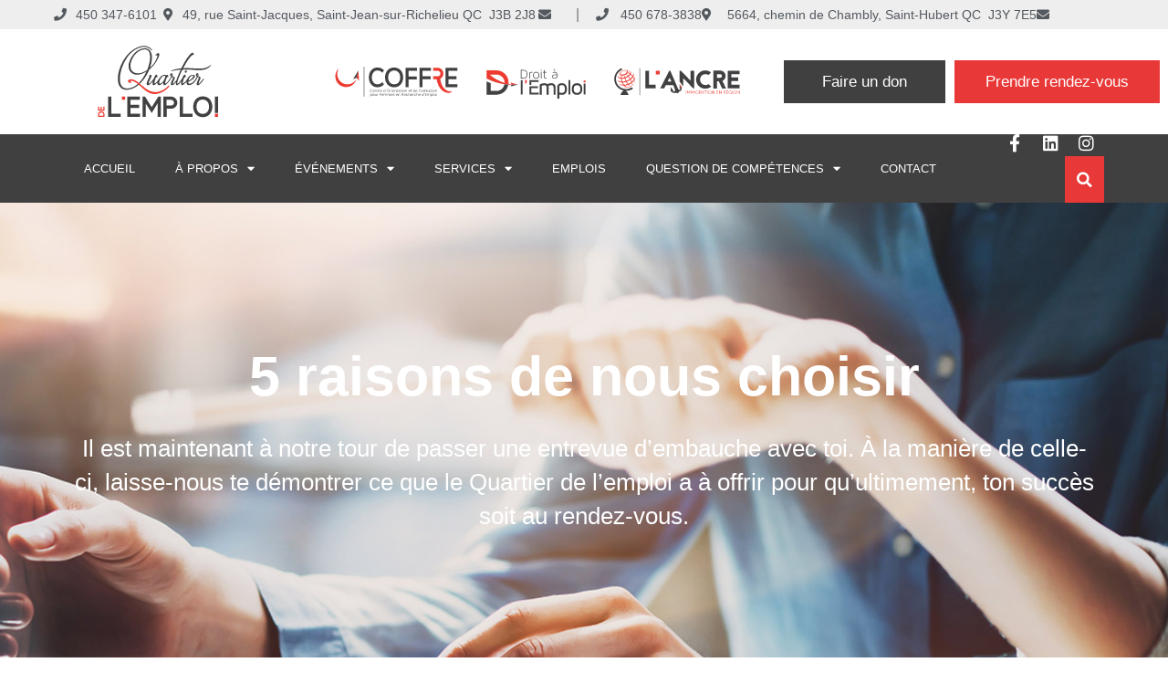

--- FILE ---
content_type: text/html; charset=UTF-8
request_url: https://coffre.ca/5-raisons-de-nous-choisir/
body_size: 162706
content:
<!DOCTYPE html>
<html dir="ltr" lang="fr-FR" prefix="og: https://ogp.me/ns#">
<head>
	<meta charset="UTF-8">
	<meta name="viewport" content="width=device-width, initial-scale=1.0, viewport-fit=cover" />			<title>
			5 raisons de nous choisir - Quartier de l’Emploi		</title>
			<style>img:is([sizes="auto" i], [sizes^="auto," i]) { contain-intrinsic-size: 3000px 1500px }</style>
	<link rel="alternate" hreflang="fr-fr" href="https://coffre.ca/5-raisons-de-nous-choisir/" />
<link rel="alternate" hreflang="x-default" href="https://coffre.ca/5-raisons-de-nous-choisir/" />

		<!-- All in One SEO 4.8.9 - aioseo.com -->
	<meta name="description" content="5 raisons de nous choisir Il est maintenant à notre tour de passer une entrevue d’embauche avec toi. À la manière de celle-ci, laisse-nous te démontrer ce que le Quartier de l’emploi a à offrir pour qu’ultimement, ton succès soit au rendez-vous. Tu es unique et nous le savons ! Ton parcours de vie est unique, tes forces, tes expériences" />
	<meta name="robots" content="max-image-preview:large" />
	<link rel="canonical" href="https://coffre.ca/5-raisons-de-nous-choisir/" />
	<meta name="generator" content="All in One SEO (AIOSEO) 4.8.9" />
		<meta property="og:locale" content="fr_FR" />
		<meta property="og:site_name" content="Quartier de l’Emploi - COFFRE, Droit à l’Emploi, l’ANCRE" />
		<meta property="og:type" content="article" />
		<meta property="og:title" content="5 raisons de nous choisir - Quartier de l’Emploi" />
		<meta property="og:description" content="5 raisons de nous choisir Il est maintenant à notre tour de passer une entrevue d’embauche avec toi. À la manière de celle-ci, laisse-nous te démontrer ce que le Quartier de l’emploi a à offrir pour qu’ultimement, ton succès soit au rendez-vous. Tu es unique et nous le savons ! Ton parcours de vie est unique, tes forces, tes expériences" />
		<meta property="og:url" content="https://coffre.ca/5-raisons-de-nous-choisir/" />
		<meta property="article:published_time" content="2020-08-14T18:43:09+00:00" />
		<meta property="article:modified_time" content="2024-11-11T21:34:27+00:00" />
		<meta name="twitter:card" content="summary_large_image" />
		<meta name="twitter:title" content="5 raisons de nous choisir - Quartier de l’Emploi" />
		<meta name="twitter:description" content="5 raisons de nous choisir Il est maintenant à notre tour de passer une entrevue d’embauche avec toi. À la manière de celle-ci, laisse-nous te démontrer ce que le Quartier de l’emploi a à offrir pour qu’ultimement, ton succès soit au rendez-vous. Tu es unique et nous le savons ! Ton parcours de vie est unique, tes forces, tes expériences" />
		<script type="application/ld+json" class="aioseo-schema">
			{"@context":"https:\/\/schema.org","@graph":[{"@type":"BreadcrumbList","@id":"https:\/\/coffre.ca\/5-raisons-de-nous-choisir\/#breadcrumblist","itemListElement":[{"@type":"ListItem","@id":"https:\/\/coffre.ca#listItem","position":1,"name":"Accueil","item":"https:\/\/coffre.ca","nextItem":{"@type":"ListItem","@id":"https:\/\/coffre.ca\/5-raisons-de-nous-choisir\/#listItem","name":"5 raisons de nous choisir"}},{"@type":"ListItem","@id":"https:\/\/coffre.ca\/5-raisons-de-nous-choisir\/#listItem","position":2,"name":"5 raisons de nous choisir","previousItem":{"@type":"ListItem","@id":"https:\/\/coffre.ca#listItem","name":"Accueil"}}]},{"@type":"Organization","@id":"https:\/\/coffre.ca\/#organization","name":"Quartier de l'Emploi","description":"COFFRE, Droit \u00e0 l\u2019Emploi, l\u2019ANCRE","url":"https:\/\/coffre.ca\/"},{"@type":"WebPage","@id":"https:\/\/coffre.ca\/5-raisons-de-nous-choisir\/#webpage","url":"https:\/\/coffre.ca\/5-raisons-de-nous-choisir\/","name":"5 raisons de nous choisir - Quartier de l\u2019Emploi","description":"5 raisons de nous choisir Il est maintenant \u00e0 notre tour de passer une entrevue d\u2019embauche avec toi. \u00c0 la mani\u00e8re de celle-ci, laisse-nous te d\u00e9montrer ce que le Quartier de l\u2019emploi a \u00e0 offrir pour qu\u2019ultimement, ton succ\u00e8s soit au rendez-vous. Tu es unique et nous le savons ! Ton parcours de vie est unique, tes forces, tes exp\u00e9riences","inLanguage":"fr-FR","isPartOf":{"@id":"https:\/\/coffre.ca\/#website"},"breadcrumb":{"@id":"https:\/\/coffre.ca\/5-raisons-de-nous-choisir\/#breadcrumblist"},"datePublished":"2020-08-14T14:43:09-04:00","dateModified":"2024-11-11T16:34:27-05:00"},{"@type":"WebSite","@id":"https:\/\/coffre.ca\/#website","url":"https:\/\/coffre.ca\/","name":"Quartier de l'Emploi","description":"COFFRE, Droit \u00e0 l\u2019Emploi, l\u2019ANCRE","inLanguage":"fr-FR","publisher":{"@id":"https:\/\/coffre.ca\/#organization"}}]}
		</script>
		<!-- All in One SEO -->

<script id="cookieyes" type="text/javascript" src="https://cdn-cookieyes.com/client_data/9c9014ef9fb7c88c567d64a3/script.js"></script><link rel='dns-prefetch' href='//fonts.googleapis.com' />
<link rel='stylesheet' id='sbi_styles-css' href='https://coffre.ca/wp-content/plugins/instagram-feed/css/sbi-styles.min.css?ver=6.9.1' type='text/css' media='all' />
<style id='classic-theme-styles-inline-css' type='text/css'>
/*! This file is auto-generated */
.wp-block-button__link{color:#fff;background-color:#32373c;border-radius:9999px;box-shadow:none;text-decoration:none;padding:calc(.667em + 2px) calc(1.333em + 2px);font-size:1.125em}.wp-block-file__button{background:#32373c;color:#fff;text-decoration:none}
</style>
<style id='global-styles-inline-css' type='text/css'>
:root{--wp--preset--aspect-ratio--square: 1;--wp--preset--aspect-ratio--4-3: 4/3;--wp--preset--aspect-ratio--3-4: 3/4;--wp--preset--aspect-ratio--3-2: 3/2;--wp--preset--aspect-ratio--2-3: 2/3;--wp--preset--aspect-ratio--16-9: 16/9;--wp--preset--aspect-ratio--9-16: 9/16;--wp--preset--color--black: #000000;--wp--preset--color--cyan-bluish-gray: #abb8c3;--wp--preset--color--white: #ffffff;--wp--preset--color--pale-pink: #f78da7;--wp--preset--color--vivid-red: #cf2e2e;--wp--preset--color--luminous-vivid-orange: #ff6900;--wp--preset--color--luminous-vivid-amber: #fcb900;--wp--preset--color--light-green-cyan: #7bdcb5;--wp--preset--color--vivid-green-cyan: #00d084;--wp--preset--color--pale-cyan-blue: #8ed1fc;--wp--preset--color--vivid-cyan-blue: #0693e3;--wp--preset--color--vivid-purple: #9b51e0;--wp--preset--gradient--vivid-cyan-blue-to-vivid-purple: linear-gradient(135deg,rgba(6,147,227,1) 0%,rgb(155,81,224) 100%);--wp--preset--gradient--light-green-cyan-to-vivid-green-cyan: linear-gradient(135deg,rgb(122,220,180) 0%,rgb(0,208,130) 100%);--wp--preset--gradient--luminous-vivid-amber-to-luminous-vivid-orange: linear-gradient(135deg,rgba(252,185,0,1) 0%,rgba(255,105,0,1) 100%);--wp--preset--gradient--luminous-vivid-orange-to-vivid-red: linear-gradient(135deg,rgba(255,105,0,1) 0%,rgb(207,46,46) 100%);--wp--preset--gradient--very-light-gray-to-cyan-bluish-gray: linear-gradient(135deg,rgb(238,238,238) 0%,rgb(169,184,195) 100%);--wp--preset--gradient--cool-to-warm-spectrum: linear-gradient(135deg,rgb(74,234,220) 0%,rgb(151,120,209) 20%,rgb(207,42,186) 40%,rgb(238,44,130) 60%,rgb(251,105,98) 80%,rgb(254,248,76) 100%);--wp--preset--gradient--blush-light-purple: linear-gradient(135deg,rgb(255,206,236) 0%,rgb(152,150,240) 100%);--wp--preset--gradient--blush-bordeaux: linear-gradient(135deg,rgb(254,205,165) 0%,rgb(254,45,45) 50%,rgb(107,0,62) 100%);--wp--preset--gradient--luminous-dusk: linear-gradient(135deg,rgb(255,203,112) 0%,rgb(199,81,192) 50%,rgb(65,88,208) 100%);--wp--preset--gradient--pale-ocean: linear-gradient(135deg,rgb(255,245,203) 0%,rgb(182,227,212) 50%,rgb(51,167,181) 100%);--wp--preset--gradient--electric-grass: linear-gradient(135deg,rgb(202,248,128) 0%,rgb(113,206,126) 100%);--wp--preset--gradient--midnight: linear-gradient(135deg,rgb(2,3,129) 0%,rgb(40,116,252) 100%);--wp--preset--font-size--small: 13px;--wp--preset--font-size--medium: 20px;--wp--preset--font-size--large: 36px;--wp--preset--font-size--x-large: 42px;--wp--preset--spacing--20: 0.44rem;--wp--preset--spacing--30: 0.67rem;--wp--preset--spacing--40: 1rem;--wp--preset--spacing--50: 1.5rem;--wp--preset--spacing--60: 2.25rem;--wp--preset--spacing--70: 3.38rem;--wp--preset--spacing--80: 5.06rem;--wp--preset--shadow--natural: 6px 6px 9px rgba(0, 0, 0, 0.2);--wp--preset--shadow--deep: 12px 12px 50px rgba(0, 0, 0, 0.4);--wp--preset--shadow--sharp: 6px 6px 0px rgba(0, 0, 0, 0.2);--wp--preset--shadow--outlined: 6px 6px 0px -3px rgba(255, 255, 255, 1), 6px 6px rgba(0, 0, 0, 1);--wp--preset--shadow--crisp: 6px 6px 0px rgba(0, 0, 0, 1);}:where(.is-layout-flex){gap: 0.5em;}:where(.is-layout-grid){gap: 0.5em;}body .is-layout-flex{display: flex;}.is-layout-flex{flex-wrap: wrap;align-items: center;}.is-layout-flex > :is(*, div){margin: 0;}body .is-layout-grid{display: grid;}.is-layout-grid > :is(*, div){margin: 0;}:where(.wp-block-columns.is-layout-flex){gap: 2em;}:where(.wp-block-columns.is-layout-grid){gap: 2em;}:where(.wp-block-post-template.is-layout-flex){gap: 1.25em;}:where(.wp-block-post-template.is-layout-grid){gap: 1.25em;}.has-black-color{color: var(--wp--preset--color--black) !important;}.has-cyan-bluish-gray-color{color: var(--wp--preset--color--cyan-bluish-gray) !important;}.has-white-color{color: var(--wp--preset--color--white) !important;}.has-pale-pink-color{color: var(--wp--preset--color--pale-pink) !important;}.has-vivid-red-color{color: var(--wp--preset--color--vivid-red) !important;}.has-luminous-vivid-orange-color{color: var(--wp--preset--color--luminous-vivid-orange) !important;}.has-luminous-vivid-amber-color{color: var(--wp--preset--color--luminous-vivid-amber) !important;}.has-light-green-cyan-color{color: var(--wp--preset--color--light-green-cyan) !important;}.has-vivid-green-cyan-color{color: var(--wp--preset--color--vivid-green-cyan) !important;}.has-pale-cyan-blue-color{color: var(--wp--preset--color--pale-cyan-blue) !important;}.has-vivid-cyan-blue-color{color: var(--wp--preset--color--vivid-cyan-blue) !important;}.has-vivid-purple-color{color: var(--wp--preset--color--vivid-purple) !important;}.has-black-background-color{background-color: var(--wp--preset--color--black) !important;}.has-cyan-bluish-gray-background-color{background-color: var(--wp--preset--color--cyan-bluish-gray) !important;}.has-white-background-color{background-color: var(--wp--preset--color--white) !important;}.has-pale-pink-background-color{background-color: var(--wp--preset--color--pale-pink) !important;}.has-vivid-red-background-color{background-color: var(--wp--preset--color--vivid-red) !important;}.has-luminous-vivid-orange-background-color{background-color: var(--wp--preset--color--luminous-vivid-orange) !important;}.has-luminous-vivid-amber-background-color{background-color: var(--wp--preset--color--luminous-vivid-amber) !important;}.has-light-green-cyan-background-color{background-color: var(--wp--preset--color--light-green-cyan) !important;}.has-vivid-green-cyan-background-color{background-color: var(--wp--preset--color--vivid-green-cyan) !important;}.has-pale-cyan-blue-background-color{background-color: var(--wp--preset--color--pale-cyan-blue) !important;}.has-vivid-cyan-blue-background-color{background-color: var(--wp--preset--color--vivid-cyan-blue) !important;}.has-vivid-purple-background-color{background-color: var(--wp--preset--color--vivid-purple) !important;}.has-black-border-color{border-color: var(--wp--preset--color--black) !important;}.has-cyan-bluish-gray-border-color{border-color: var(--wp--preset--color--cyan-bluish-gray) !important;}.has-white-border-color{border-color: var(--wp--preset--color--white) !important;}.has-pale-pink-border-color{border-color: var(--wp--preset--color--pale-pink) !important;}.has-vivid-red-border-color{border-color: var(--wp--preset--color--vivid-red) !important;}.has-luminous-vivid-orange-border-color{border-color: var(--wp--preset--color--luminous-vivid-orange) !important;}.has-luminous-vivid-amber-border-color{border-color: var(--wp--preset--color--luminous-vivid-amber) !important;}.has-light-green-cyan-border-color{border-color: var(--wp--preset--color--light-green-cyan) !important;}.has-vivid-green-cyan-border-color{border-color: var(--wp--preset--color--vivid-green-cyan) !important;}.has-pale-cyan-blue-border-color{border-color: var(--wp--preset--color--pale-cyan-blue) !important;}.has-vivid-cyan-blue-border-color{border-color: var(--wp--preset--color--vivid-cyan-blue) !important;}.has-vivid-purple-border-color{border-color: var(--wp--preset--color--vivid-purple) !important;}.has-vivid-cyan-blue-to-vivid-purple-gradient-background{background: var(--wp--preset--gradient--vivid-cyan-blue-to-vivid-purple) !important;}.has-light-green-cyan-to-vivid-green-cyan-gradient-background{background: var(--wp--preset--gradient--light-green-cyan-to-vivid-green-cyan) !important;}.has-luminous-vivid-amber-to-luminous-vivid-orange-gradient-background{background: var(--wp--preset--gradient--luminous-vivid-amber-to-luminous-vivid-orange) !important;}.has-luminous-vivid-orange-to-vivid-red-gradient-background{background: var(--wp--preset--gradient--luminous-vivid-orange-to-vivid-red) !important;}.has-very-light-gray-to-cyan-bluish-gray-gradient-background{background: var(--wp--preset--gradient--very-light-gray-to-cyan-bluish-gray) !important;}.has-cool-to-warm-spectrum-gradient-background{background: var(--wp--preset--gradient--cool-to-warm-spectrum) !important;}.has-blush-light-purple-gradient-background{background: var(--wp--preset--gradient--blush-light-purple) !important;}.has-blush-bordeaux-gradient-background{background: var(--wp--preset--gradient--blush-bordeaux) !important;}.has-luminous-dusk-gradient-background{background: var(--wp--preset--gradient--luminous-dusk) !important;}.has-pale-ocean-gradient-background{background: var(--wp--preset--gradient--pale-ocean) !important;}.has-electric-grass-gradient-background{background: var(--wp--preset--gradient--electric-grass) !important;}.has-midnight-gradient-background{background: var(--wp--preset--gradient--midnight) !important;}.has-small-font-size{font-size: var(--wp--preset--font-size--small) !important;}.has-medium-font-size{font-size: var(--wp--preset--font-size--medium) !important;}.has-large-font-size{font-size: var(--wp--preset--font-size--large) !important;}.has-x-large-font-size{font-size: var(--wp--preset--font-size--x-large) !important;}
:where(.wp-block-post-template.is-layout-flex){gap: 1.25em;}:where(.wp-block-post-template.is-layout-grid){gap: 1.25em;}
:where(.wp-block-columns.is-layout-flex){gap: 2em;}:where(.wp-block-columns.is-layout-grid){gap: 2em;}
:root :where(.wp-block-pullquote){font-size: 1.5em;line-height: 1.6;}
</style>
<link rel='stylesheet' id='tribe-events-v2-single-skeleton-css' href='https://coffre.ca/wp-content/plugins/the-events-calendar/build/css/tribe-events-single-skeleton.css?ver=6.15.11' type='text/css' media='all' />
<link rel='stylesheet' id='tribe-events-v2-single-skeleton-full-css' href='https://coffre.ca/wp-content/plugins/the-events-calendar/build/css/tribe-events-single-full.css?ver=6.15.11' type='text/css' media='all' />
<link rel='stylesheet' id='tec-events-elementor-widgets-base-styles-css' href='https://coffre.ca/wp-content/plugins/the-events-calendar/build/css/integrations/plugins/elementor/widgets/widget-base.css?ver=6.15.11' type='text/css' media='all' />
<link rel='stylesheet' id='cff-css' href='https://coffre.ca/wp-content/plugins/custom-facebook-feed-pro/assets/css/cff-style.min.css?ver=4.7.4' type='text/css' media='all' />
<link rel='stylesheet' id='css_site-css' href='https://coffre.ca/wp-content/themes/default-bs3/css/style.min.css?ver=1.1.4' type='text/css' media='all' />
<link rel='stylesheet' id='googleFonts-css' href='https://fonts.googleapis.com/css?family=Open+Sans%3A400%2C600%2C700%2C800%2C300&#038;ver=6.8.3' type='text/css' media='all' />
<link rel='stylesheet' id='elementor-frontend-css' href='https://coffre.ca/wp-content/plugins/elementor/assets/css/frontend.min.css?ver=3.32.5' type='text/css' media='all' />
<link rel='stylesheet' id='widget-icon-list-css' href='https://coffre.ca/wp-content/plugins/elementor/assets/css/widget-icon-list.min.css?ver=3.32.5' type='text/css' media='all' />
<link rel='stylesheet' id='widget-image-css' href='https://coffre.ca/wp-content/plugins/elementor/assets/css/widget-image.min.css?ver=3.32.5' type='text/css' media='all' />
<link rel='stylesheet' id='widget-nav-menu-css' href='https://coffre.ca/wp-content/plugins/elementor-pro/assets/css/widget-nav-menu.min.css?ver=3.32.3' type='text/css' media='all' />
<link rel='stylesheet' id='widget-social-icons-css' href='https://coffre.ca/wp-content/plugins/elementor/assets/css/widget-social-icons.min.css?ver=3.32.5' type='text/css' media='all' />
<link rel='stylesheet' id='e-apple-webkit-css' href='https://coffre.ca/wp-content/plugins/elementor/assets/css/conditionals/apple-webkit.min.css?ver=3.32.5' type='text/css' media='all' />
<link rel='stylesheet' id='widget-search-form-css' href='https://coffre.ca/wp-content/plugins/elementor-pro/assets/css/widget-search-form.min.css?ver=3.32.3' type='text/css' media='all' />
<link rel='stylesheet' id='elementor-icons-shared-0-css' href='https://coffre.ca/wp-content/plugins/elementor/assets/lib/font-awesome/css/fontawesome.min.css?ver=5.15.3' type='text/css' media='all' />
<link rel='stylesheet' id='elementor-icons-fa-solid-css' href='https://coffre.ca/wp-content/plugins/elementor/assets/lib/font-awesome/css/solid.min.css?ver=5.15.3' type='text/css' media='all' />
<link rel='stylesheet' id='e-sticky-css' href='https://coffre.ca/wp-content/plugins/elementor-pro/assets/css/modules/sticky.min.css?ver=3.32.3' type='text/css' media='all' />
<link rel='stylesheet' id='e-motion-fx-css' href='https://coffre.ca/wp-content/plugins/elementor-pro/assets/css/modules/motion-fx.min.css?ver=3.32.3' type='text/css' media='all' />
<link rel='stylesheet' id='widget-heading-css' href='https://coffre.ca/wp-content/plugins/elementor/assets/css/widget-heading.min.css?ver=3.32.5' type='text/css' media='all' />
<link rel='stylesheet' id='widget-divider-css' href='https://coffre.ca/wp-content/plugins/elementor/assets/css/widget-divider.min.css?ver=3.32.5' type='text/css' media='all' />
<link rel='stylesheet' id='elementor-icons-css' href='https://coffre.ca/wp-content/plugins/elementor/assets/lib/eicons/css/elementor-icons.min.css?ver=5.44.0' type='text/css' media='all' />
<link rel='stylesheet' id='elementor-post-1152-css' href='https://coffre.ca/wp-content/uploads/elementor/css/post-1152.css?ver=1765828417' type='text/css' media='all' />
<link rel='stylesheet' id='cffstyles-css' href='https://coffre.ca/wp-content/plugins/custom-facebook-feed-pro/assets/css/cff-style.min.css?ver=4.7.4' type='text/css' media='all' />
<link rel='stylesheet' id='jet-tabs-frontend-css' href='https://coffre.ca/wp-content/plugins/jet-tabs/assets/css/jet-tabs-frontend.css?ver=2.2.11' type='text/css' media='all' />
<link rel='stylesheet' id='pp-extensions-css' href='https://coffre.ca/wp-content/plugins/powerpack-elements/assets/css/min/extensions.min.css?ver=2.12.14' type='text/css' media='all' />
<link rel='stylesheet' id='pp-tooltip-css' href='https://coffre.ca/wp-content/plugins/powerpack-elements/assets/css/min/tooltip.min.css?ver=2.12.14' type='text/css' media='all' />
<link rel='stylesheet' id='sbistyles-css' href='https://coffre.ca/wp-content/plugins/instagram-feed/css/sbi-styles.min.css?ver=6.9.1' type='text/css' media='all' />
<link rel='stylesheet' id='jet-elements-css' href='https://coffre.ca/wp-content/plugins/jet-elements/assets/css/jet-elements.css?ver=2.7.12.1' type='text/css' media='all' />
<link rel='stylesheet' id='jet-animated-text-css' href='https://coffre.ca/wp-content/plugins/jet-elements/assets/css/addons/jet-animated-text.css?ver=2.7.12.1' type='text/css' media='all' />
<link rel='stylesheet' id='jet-animated-text-skin-css' href='https://coffre.ca/wp-content/plugins/jet-elements/assets/css/skin/jet-animated-text.css?ver=2.7.12.1' type='text/css' media='all' />
<link rel='stylesheet' id='elementor-post-2491-css' href='https://coffre.ca/wp-content/uploads/elementor/css/post-2491.css?ver=1765857965' type='text/css' media='all' />
<link rel='stylesheet' id='elementor-post-1155-css' href='https://coffre.ca/wp-content/uploads/elementor/css/post-1155.css?ver=1765828418' type='text/css' media='all' />
<link rel='stylesheet' id='elementor-post-1161-css' href='https://coffre.ca/wp-content/uploads/elementor/css/post-1161.css?ver=1765828418' type='text/css' media='all' />
<link rel='stylesheet' id='login-with-ajax-css' href='https://coffre.ca/wp-content/plugins/login-with-ajax/templates/widget.css?ver=4.5.1' type='text/css' media='all' />
<link rel='stylesheet' id='sib-front-css-css' href='https://coffre.ca/wp-content/plugins/mailin/css/mailin-front.css?ver=6.8.3' type='text/css' media='all' />
<link rel='stylesheet' id='elementor-gf-local-montserrat-css' href='https://coffre.ca/wp-content/uploads/elementor/google-fonts/css/montserrat.css?ver=1746540207' type='text/css' media='all' />
<link rel='stylesheet' id='elementor-icons-fa-brands-css' href='https://coffre.ca/wp-content/plugins/elementor/assets/lib/font-awesome/css/brands.min.css?ver=5.15.3' type='text/css' media='all' />
<link rel='stylesheet' id='elementor-icons-fa-regular-css' href='https://coffre.ca/wp-content/plugins/elementor/assets/lib/font-awesome/css/regular.min.css?ver=5.15.3' type='text/css' media='all' />
<script type="text/javascript" id="jquery-core-js-extra">
/* <![CDATA[ */
var pp = {"ajax_url":"https:\/\/coffre.ca\/wp-admin\/admin-ajax.php"};
/* ]]> */
</script>
<script type="text/javascript" src="https://coffre.ca/wp-includes/js/jquery/jquery.min.js?ver=3.7.1" id="jquery-core-js"></script>
<script type="text/javascript" src="https://coffre.ca/wp-includes/js/jquery/jquery-migrate.min.js?ver=3.4.1" id="jquery-migrate-js"></script>
<script type="text/javascript" id="3d-flip-book-client-locale-loader-js-extra">
/* <![CDATA[ */
var FB3D_CLIENT_LOCALE = {"ajaxurl":"https:\/\/coffre.ca\/wp-admin\/admin-ajax.php","dictionary":{"Table of contents":"Table of contents","Close":"Close","Bookmarks":"Bookmarks","Thumbnails":"Thumbnails","Search":"Search","Share":"Share","Facebook":"Facebook","Twitter":"Twitter","Email":"Email","Play":"Play","Previous page":"Previous page","Next page":"Next page","Zoom in":"Zoom in","Zoom out":"Zoom out","Fit view":"Fit view","Auto play":"Auto play","Full screen":"Full screen","More":"More","Smart pan":"Smart pan","Single page":"Single page","Sounds":"Sounds","Stats":"Stats","Print":"Print","Download":"Download","Goto first page":"Goto first page","Goto last page":"Goto last page"},"images":"https:\/\/coffre.ca\/wp-content\/plugins\/interactive-3d-flipbook-powered-physics-engine\/assets\/images\/","jsData":{"urls":[],"posts":{"ids_mis":[],"ids":[]},"pages":[],"firstPages":[],"bookCtrlProps":[],"bookTemplates":[]},"key":"3d-flip-book","pdfJS":{"pdfJsLib":"https:\/\/coffre.ca\/wp-content\/plugins\/interactive-3d-flipbook-powered-physics-engine\/assets\/js\/pdf.min.js?ver=4.3.136","pdfJsWorker":"https:\/\/coffre.ca\/wp-content\/plugins\/interactive-3d-flipbook-powered-physics-engine\/assets\/js\/pdf.worker.js?ver=4.3.136","stablePdfJsLib":"https:\/\/coffre.ca\/wp-content\/plugins\/interactive-3d-flipbook-powered-physics-engine\/assets\/js\/stable\/pdf.min.js?ver=2.5.207","stablePdfJsWorker":"https:\/\/coffre.ca\/wp-content\/plugins\/interactive-3d-flipbook-powered-physics-engine\/assets\/js\/stable\/pdf.worker.js?ver=2.5.207","pdfJsCMapUrl":"https:\/\/coffre.ca\/wp-content\/plugins\/interactive-3d-flipbook-powered-physics-engine\/assets\/cmaps\/"},"cacheurl":"https:\/\/coffre.ca\/wp-content\/uploads\/3d-flip-book\/cache\/","pluginsurl":"https:\/\/coffre.ca\/wp-content\/plugins\/","pluginurl":"https:\/\/coffre.ca\/wp-content\/plugins\/interactive-3d-flipbook-powered-physics-engine\/","thumbnailSize":{"width":"150","height":"150"},"version":"1.16.17"};
/* ]]> */
</script>
<script type="text/javascript" src="https://coffre.ca/wp-content/plugins/interactive-3d-flipbook-powered-physics-engine/assets/js/client-locale-loader.js?ver=1.16.17" id="3d-flip-book-client-locale-loader-js" async="async" data-wp-strategy="async"></script>
<script type="text/javascript" id="login-with-ajax-js-extra">
/* <![CDATA[ */
var LWA = {"ajaxurl":"https:\/\/coffre.ca\/wp-admin\/admin-ajax.php","off":""};
/* ]]> */
</script>
<script type="text/javascript" src="https://coffre.ca/wp-content/plugins/login-with-ajax/templates/login-with-ajax.legacy.min.js?ver=4.5.1" id="login-with-ajax-js"></script>
<script type="text/javascript" src="https://coffre.ca/wp-content/plugins/login-with-ajax/ajaxify/ajaxify.min.js?ver=4.5.1" id="login-with-ajax-ajaxify-js"></script>
<script type="text/javascript" id="sib-front-js-js-extra">
/* <![CDATA[ */
var sibErrMsg = {"invalidMail":"Veuillez entrer une adresse e-mail valide.","requiredField":"Veuillez compl\u00e9ter les champs obligatoires.","invalidDateFormat":"Veuillez entrer une date valide.","invalidSMSFormat":"Veuillez entrer une num\u00e9ro de t\u00e9l\u00e9phone valide."};
var ajax_sib_front_object = {"ajax_url":"https:\/\/coffre.ca\/wp-admin\/admin-ajax.php","ajax_nonce":"4001008e0c","flag_url":"https:\/\/coffre.ca\/wp-content\/plugins\/mailin\/img\/flags\/"};
/* ]]> */
</script>
<script type="text/javascript" src="https://coffre.ca/wp-content/plugins/mailin/js/mailin-front.js?ver=1762542589" id="sib-front-js-js"></script>
<link rel="https://api.w.org/" href="https://coffre.ca/wp-json/" /><link rel="alternate" title="JSON" type="application/json" href="https://coffre.ca/wp-json/wp/v2/pages/2491" /><link rel='shortlink' href='https://coffre.ca/?p=2491' />
<link rel="alternate" title="oEmbed (JSON)" type="application/json+oembed" href="https://coffre.ca/wp-json/oembed/1.0/embed?url=https%3A%2F%2Fcoffre.ca%2F5-raisons-de-nous-choisir%2F" />
<link rel="alternate" title="oEmbed (XML)" type="text/xml+oembed" href="https://coffre.ca/wp-json/oembed/1.0/embed?url=https%3A%2F%2Fcoffre.ca%2F5-raisons-de-nous-choisir%2F&#038;format=xml" />
<!-- Custom Facebook Feed JS vars -->
<script type="text/javascript">
var cffsiteurl = "https://coffre.ca/wp-content/plugins";
var cffajaxurl = "https://coffre.ca/wp-admin/admin-ajax.php";


var cfflinkhashtags = "false";
</script>

		<!-- GA Google Analytics @ https://m0n.co/ga -->
		<script>
			(function(i,s,o,g,r,a,m){i['GoogleAnalyticsObject']=r;i[r]=i[r]||function(){
			(i[r].q=i[r].q||[]).push(arguments)},i[r].l=1*new Date();a=s.createElement(o),
			m=s.getElementsByTagName(o)[0];a.async=1;a.src=g;m.parentNode.insertBefore(a,m)
			})(window,document,'script','https://www.google-analytics.com/analytics.js','ga');
			ga('create', 'UA-179483132-1', 'auto');
			ga('send', 'pageview');
		</script>

	<!-- Facebook Pixel Code -->
<script>
!function(f,b,e,v,n,t,s)
{if(f.fbq)return;n=f.fbq=function(){n.callMethod?
n.callMethod.apply(n,arguments):n.queue.push(arguments)};
if(!f._fbq)f._fbq=n;n.push=n;n.loaded=!0;n.version='2.0';
n.queue=[];t=b.createElement(e);t.async=!0;
t.src=v;s=b.getElementsByTagName(e)[0];
s.parentNode.insertBefore(t,s)}(window,document,'script',
'https://connect.facebook.net/en_US/fbevents.js');
fbq('init', '797345944100284'); 
fbq('track', 'PageView');
</script>
<noscript>
<img height="1" width="1" 
src="https://www.facebook.com/tr?id=797345944100284&ev=PageView
&noscript=1"/>
</noscript>
<!-- End Facebook Pixel Code -->
<meta name="facebook-domain-verification" content="5yj06zlckd920gnvtwxfwoyubr5dto" />
<!-- Google Tag Manager -->
<script>(function(w,d,s,l,i){w[l]=w[l]||[];w[l].push({'gtm.start':
new Date().getTime(),event:'gtm.js'});var f=d.getElementsByTagName(s)[0],
j=d.createElement(s),dl=l!='dataLayer'?'&l='+l:'';j.async=true;j.src=
'https://www.googletagmanager.com/gtm.js?id='+i+dl;f.parentNode.insertBefore(j,f);
})(window,document,'script','dataLayer','GTM-PDVWPVM');</script>
<!-- End Google Tag Manager --><meta name="tec-api-version" content="v1"><meta name="tec-api-origin" content="https://coffre.ca"><link rel="alternate" href="https://coffre.ca/wp-json/tribe/events/v1/" /><meta name="generator" content="Elementor 3.32.5; features: additional_custom_breakpoints; settings: css_print_method-external, google_font-enabled, font_display-auto">
<!-- Meta Pixel Code -->
<script>
!function(f,b,e,v,n,t,s)
{if(f.fbq)return;n=f.fbq=function(){n.callMethod?
n.callMethod.apply(n,arguments):n.queue.push(arguments)};
if(!f._fbq)f._fbq=n;n.push=n;n.loaded=!0;n.version='2.0';
n.queue=[];t=b.createElement(e);t.async=!0;
t.src=v;s=b.getElementsByTagName(e)[0];
s.parentNode.insertBefore(t,s)}(window, document,'script',
'https://connect.facebook.net/en_US/fbevents.js');
fbq('init', '936870855008750');
fbq('track', 'PageView');
</script>
<noscript><img height="1" width="1" style="display:none"
src=https://www.facebook.com/tr?id=936870855008750&ev=PageView&noscript=1
/></noscript>
<!-- End Meta Pixel Code -->

<script type="text/javascript" src="https://cdn.brevo.com/js/sdk-loader.js" async></script>
<script type="text/javascript">
  window.Brevo = window.Brevo || [];
  window.Brevo.push(['init', {"client_key":"nvrcjiybnzj07ec8y0z76v8t","email_id":null,"push":{"customDomain":"https:\/\/coffre.ca\/wp-content\/plugins\/mailin\/"},"service_worker_url":"wonderpush-worker-loader.min.js?webKey=e7003d6a2c9f8077d3fb01d3a712e90d35c34ac861a3746cca3bbaa351fc8c97","frame_url":"brevo-frame.html"}]);
</script><script type="text/javascript" src="https://cdn.by.wonderpush.com/sdk/1.1/wonderpush-loader.min.js" async></script>
<script type="text/javascript">
  window.WonderPush = window.WonderPush || [];
  window.WonderPush.push(['init', {"customDomain":"https:\/\/coffre.ca\/wp-content\/plugins\/mailin\/","serviceWorkerUrl":"wonderpush-worker-loader.min.js?webKey=e7003d6a2c9f8077d3fb01d3a712e90d35c34ac861a3746cca3bbaa351fc8c97","frameUrl":"wonderpush.min.html","webKey":"e7003d6a2c9f8077d3fb01d3a712e90d35c34ac861a3746cca3bbaa351fc8c97"}]);
</script>			<style>
				.e-con.e-parent:nth-of-type(n+4):not(.e-lazyloaded):not(.e-no-lazyload),
				.e-con.e-parent:nth-of-type(n+4):not(.e-lazyloaded):not(.e-no-lazyload) * {
					background-image: none !important;
				}
				@media screen and (max-height: 1024px) {
					.e-con.e-parent:nth-of-type(n+3):not(.e-lazyloaded):not(.e-no-lazyload),
					.e-con.e-parent:nth-of-type(n+3):not(.e-lazyloaded):not(.e-no-lazyload) * {
						background-image: none !important;
					}
				}
				@media screen and (max-height: 640px) {
					.e-con.e-parent:nth-of-type(n+2):not(.e-lazyloaded):not(.e-no-lazyload),
					.e-con.e-parent:nth-of-type(n+2):not(.e-lazyloaded):not(.e-no-lazyload) * {
						background-image: none !important;
					}
				}
			</style>
			<link rel="icon" href="https://coffre.ca/wp-content/uploads/2020/10/cropped-favicon2-32x32.png" sizes="32x32" />
<link rel="icon" href="https://coffre.ca/wp-content/uploads/2020/10/cropped-favicon2-192x192.png" sizes="192x192" />
<link rel="apple-touch-icon" href="https://coffre.ca/wp-content/uploads/2020/10/cropped-favicon2-180x180.png" />
<meta name="msapplication-TileImage" content="https://coffre.ca/wp-content/uploads/2020/10/cropped-favicon2-270x270.png" />
		<style type="text/css" id="wp-custom-css">
			.page-id-42 .see_all, .page-id-42 .title.nouvelles{ display:none !important; }

.elementor-editor-active #content{
	display:block !important;
}

#legend_box #legend li span {
        font: bold 16px / 4em sans-serif;
	    padding: 20px;
}

.gform_required_legend {
	display:none !important;
}

#gform_wrapper_27 .gform_previous_button,
#gform_wrapper_27 .gform_next_button{

    background-color: #E93838 !important;
    color: white !important;
		border:none !important;
}

#gform_wrapper_27 .gform_previous_button:hover,
#gform_wrapper_27 .gform_next_button:hover{

    background-color: #272727 !important;
    color: white !important;
}

#gform_wrapper_27 .gfield--type-radio legend.gform-field-label{ 

font-size:21px !important;
	border:none !important;
}

#gform_wrapper_27 .gform_page_fields{ padding:25px 0 !important; }

#gform_wrapper_27 .gfield-choice-input {
    width: 20px !important;
    height: 20px !important;
}

#gform_wrapper_27 .percentbar_3 { width:5% !important; }

a.tribe-events-calendar-month__calendar-event-title-link, a.tribe-events-calendar-month__calendar-event-title-link:hover{ color:white !important; }

.single-post .page_banner { display:none !important; }
.single-post .page_title { padding:50px 0 !important; }

#gform_fields_34 legend {
    border-bottom: none !important;
	padding-bottom:15px !important;
}
#gform_fields_34 .gfield_radio .gchoice{ padding-bottom:15px !important; }
#gform_wrapper_34 input#gform_submit_button_34{ background: #d09953  !important; border-radius:3px !important; }
#gform_wrapper_34 input#gform_submit_button_34:hover{ background: #404041  !important; }

header {
    padding-top: 0 !important;
}

.tec-events-category-color-filter__dropdown-header span{ display:none !important; }

.tec-events-category-color-filter::before {
  content: "Choisir une catégorie";
  font-size: var(--tec-font-size-1);
  font-family: var(--tec-font-family-sans-serif) !important;
}

.tribe-events-calendar-month__header tr{ background:#404041; }

.galaexceptionelles .gfield{ margin-bottom:20px !important; }

.galaexceptionelles legend.gfield_label{ margin-bottom:10px !important; padding-bottom:10px !important; }

.galaexceptionelles input[type="email"]{ height:38px !important; }

.galaexceptionelles select{ padding:7px !important; }

.galaexceptionelles .gform_previous_button{ background:black !important; }

.galaexceptionelles .gform_next_button:hover, .galaexceptionelles .gform_previous_button:hover{ background:#E93838 !important; }

		</style>
		</head>
<body class="wp-singular page-template page-template-elementor_header_footer page page-id-2491 wp-theme-default-bs3 lang-fr ancestor-2491 tribe-no-js chrome default elementor-default elementor-template-full-width elementor-kit-1152 elementor-page elementor-page-2491">
<!-- Google Tag Manager (noscript) -->
<noscript><iframe src="https://www.googletagmanager.com/ns.html?id=GTM-PDVWPVM"
height="0" width="0" style="display:none;visibility:hidden"></iframe></noscript>
<!-- End Google Tag Manager (noscript) -->		<header data-elementor-type="header" data-elementor-id="1155" class="elementor elementor-1155 elementor-location-header" data-elementor-post-type="elementor_library">
					<nav class="elementor-section elementor-top-section elementor-element elementor-element-59f7286 elementor-section-content-middle elementor-hidden-mobile elementor-section-stretched elementor-section-full_width elementor-hidden-tablet elementor-section-height-default elementor-section-height-default" data-id="59f7286" data-element_type="section" data-settings="{&quot;background_background&quot;:&quot;classic&quot;,&quot;jet_parallax_layout_list&quot;:[{&quot;jet_parallax_layout_image&quot;:{&quot;url&quot;:&quot;&quot;,&quot;id&quot;:&quot;&quot;,&quot;size&quot;:&quot;&quot;},&quot;_id&quot;:&quot;a228b11&quot;,&quot;jet_parallax_layout_image_tablet&quot;:{&quot;url&quot;:&quot;&quot;,&quot;id&quot;:&quot;&quot;,&quot;size&quot;:&quot;&quot;},&quot;jet_parallax_layout_image_mobile&quot;:{&quot;url&quot;:&quot;&quot;,&quot;id&quot;:&quot;&quot;,&quot;size&quot;:&quot;&quot;},&quot;jet_parallax_layout_speed&quot;:{&quot;unit&quot;:&quot;%&quot;,&quot;size&quot;:50,&quot;sizes&quot;:[]},&quot;jet_parallax_layout_type&quot;:&quot;scroll&quot;,&quot;jet_parallax_layout_direction&quot;:&quot;1&quot;,&quot;jet_parallax_layout_fx_direction&quot;:null,&quot;jet_parallax_layout_z_index&quot;:&quot;&quot;,&quot;jet_parallax_layout_bg_x&quot;:50,&quot;jet_parallax_layout_bg_x_tablet&quot;:&quot;&quot;,&quot;jet_parallax_layout_bg_x_mobile&quot;:&quot;&quot;,&quot;jet_parallax_layout_bg_y&quot;:50,&quot;jet_parallax_layout_bg_y_tablet&quot;:&quot;&quot;,&quot;jet_parallax_layout_bg_y_mobile&quot;:&quot;&quot;,&quot;jet_parallax_layout_bg_size&quot;:&quot;auto&quot;,&quot;jet_parallax_layout_bg_size_tablet&quot;:&quot;&quot;,&quot;jet_parallax_layout_bg_size_mobile&quot;:&quot;&quot;,&quot;jet_parallax_layout_animation_prop&quot;:&quot;transform&quot;,&quot;jet_parallax_layout_on&quot;:[&quot;desktop&quot;,&quot;tablet&quot;]}],&quot;stretch_section&quot;:&quot;section-stretched&quot;}">
						<div class="elementor-container elementor-column-gap-no">
					<div class="elementor-column elementor-col-33 elementor-top-column elementor-element elementor-element-5ba14d4" data-id="5ba14d4" data-element_type="column">
			<div class="elementor-widget-wrap elementor-element-populated">
						<div class="elementor-element elementor-element-607616b6 elementor-icon-list--layout-inline elementor-align-right elementor-mobile-align-center elementor-list-item-link-full_width elementor-widget elementor-widget-icon-list" data-id="607616b6" data-element_type="widget" data-widget_type="icon-list.default">
				<div class="elementor-widget-container">
							<ul class="elementor-icon-list-items elementor-inline-items">
							<li class="elementor-icon-list-item elementor-inline-item">
											<a href="tel:450-347-6101">

												<span class="elementor-icon-list-icon">
							<i aria-hidden="true" class="fas fa-phone"></i>						</span>
										<span class="elementor-icon-list-text">450 347-6101</span>
											</a>
									</li>
								<li class="elementor-icon-list-item elementor-inline-item">
											<a href="https://www.google.com/maps/place/Quartier+de+l&#039;emploi+(Droit+%C3%A0+l&#039;emploi,+COFFRE+et+L&#039;ANCRE)/@45.3062695,-73.2547545,17z/data=!3m1!4b1!4m5!3m4!1s0x4cc9a25026060773:0x3a740d7e97b87979!8m2!3d45.3062695!4d-73.2525658" target="_blank">

												<span class="elementor-icon-list-icon">
							<i aria-hidden="true" class="fas fa-map-marker-alt"></i>						</span>
										<span class="elementor-icon-list-text">49, rue Saint-Jacques, Saint-Jean-sur-Richelieu QC&nbsp;&nbsp;J3B 2J8</span>
											</a>
									</li>
								<li class="elementor-icon-list-item elementor-inline-item">
											<a href="mailto:st-jean@quartierdelemploi.ca" target="_blank">

												<span class="elementor-icon-list-icon">
							<i aria-hidden="true" class="fas fa-envelope"></i>						</span>
										<span class="elementor-icon-list-text"></span>
											</a>
									</li>
						</ul>
						</div>
				</div>
					</div>
		</div>
				<div class="elementor-column elementor-col-33 elementor-top-column elementor-element elementor-element-a7557c6" data-id="a7557c6" data-element_type="column">
			<div class="elementor-widget-wrap elementor-element-populated">
						<div class="elementor-element elementor-element-3b372bd elementor-widget elementor-widget-text-editor" data-id="3b372bd" data-element_type="widget" data-widget_type="text-editor.default">
				<div class="elementor-widget-container">
									|								</div>
				</div>
					</div>
		</div>
				<div class="elementor-column elementor-col-33 elementor-top-column elementor-element elementor-element-06d3edf" data-id="06d3edf" data-element_type="column">
			<div class="elementor-widget-wrap elementor-element-populated">
						<div class="elementor-element elementor-element-80f8d47 elementor-icon-list--layout-inline elementor-align-left elementor-mobile-align-center elementor-list-item-link-full_width elementor-widget elementor-widget-icon-list" data-id="80f8d47" data-element_type="widget" data-widget_type="icon-list.default">
				<div class="elementor-widget-container">
							<ul class="elementor-icon-list-items elementor-inline-items">
							<li class="elementor-icon-list-item elementor-inline-item">
											<a href="tel:450-678-3838">

												<span class="elementor-icon-list-icon">
							<i aria-hidden="true" class="fas fa-phone"></i>						</span>
										<span class="elementor-icon-list-text">450 678-3838</span>
											</a>
									</li>
								<li class="elementor-icon-list-item elementor-inline-item">
											<a href="https://www.google.com/maps/place/5664+Chemin+de+Chambly,+Saint-Hubert,+QC+J3Y+7E5/@45.501759,-73.4169142,17z/data=!3m1!4b1!4m5!3m4!1s0x4cc9043776c54fd9:0x63d1e13b8facf2c6!8m2!3d45.501759!4d-73.4147255" target="_blank">

												<span class="elementor-icon-list-icon">
							<i aria-hidden="true" class="fas fa-map-marker-alt"></i>						</span>
										<span class="elementor-icon-list-text">5664, chemin de Chambly, Saint-Hubert QC&nbsp;&nbsp;J3Y 7E5</span>
											</a>
									</li>
								<li class="elementor-icon-list-item elementor-inline-item">
											<a href="mailto:st-hubert@coffre.ca" target="_blank">

												<span class="elementor-icon-list-icon">
							<i aria-hidden="true" class="fas fa-envelope"></i>						</span>
										<span class="elementor-icon-list-text"></span>
											</a>
									</li>
						</ul>
						</div>
				</div>
					</div>
		</div>
					</div>
		</nav>
				<nav class="elementor-section elementor-top-section elementor-element elementor-element-7c78565 elementor-section-content-middle elementor-hidden-desktop elementor-section-boxed elementor-section-height-default elementor-section-height-default" data-id="7c78565" data-element_type="section" data-settings="{&quot;background_background&quot;:&quot;classic&quot;,&quot;jet_parallax_layout_list&quot;:[{&quot;jet_parallax_layout_image&quot;:{&quot;url&quot;:&quot;&quot;,&quot;id&quot;:&quot;&quot;,&quot;size&quot;:&quot;&quot;},&quot;_id&quot;:&quot;a228b11&quot;,&quot;jet_parallax_layout_image_tablet&quot;:{&quot;url&quot;:&quot;&quot;,&quot;id&quot;:&quot;&quot;,&quot;size&quot;:&quot;&quot;},&quot;jet_parallax_layout_image_mobile&quot;:{&quot;url&quot;:&quot;&quot;,&quot;id&quot;:&quot;&quot;,&quot;size&quot;:&quot;&quot;},&quot;jet_parallax_layout_speed&quot;:{&quot;unit&quot;:&quot;%&quot;,&quot;size&quot;:50,&quot;sizes&quot;:[]},&quot;jet_parallax_layout_type&quot;:&quot;scroll&quot;,&quot;jet_parallax_layout_direction&quot;:&quot;1&quot;,&quot;jet_parallax_layout_fx_direction&quot;:null,&quot;jet_parallax_layout_z_index&quot;:&quot;&quot;,&quot;jet_parallax_layout_bg_x&quot;:50,&quot;jet_parallax_layout_bg_x_tablet&quot;:&quot;&quot;,&quot;jet_parallax_layout_bg_x_mobile&quot;:&quot;&quot;,&quot;jet_parallax_layout_bg_y&quot;:50,&quot;jet_parallax_layout_bg_y_tablet&quot;:&quot;&quot;,&quot;jet_parallax_layout_bg_y_mobile&quot;:&quot;&quot;,&quot;jet_parallax_layout_bg_size&quot;:&quot;auto&quot;,&quot;jet_parallax_layout_bg_size_tablet&quot;:&quot;&quot;,&quot;jet_parallax_layout_bg_size_mobile&quot;:&quot;&quot;,&quot;jet_parallax_layout_animation_prop&quot;:&quot;transform&quot;,&quot;jet_parallax_layout_on&quot;:[&quot;desktop&quot;,&quot;tablet&quot;]}]}">
						<div class="elementor-container elementor-column-gap-no">
					<div class="elementor-column elementor-col-33 elementor-top-column elementor-element elementor-element-f3d505a" data-id="f3d505a" data-element_type="column">
			<div class="elementor-widget-wrap elementor-element-populated">
						<div class="elementor-element elementor-element-31a2230 elementor-icon-list--layout-inline elementor-align-right elementor-mobile-align-center elementor-tablet-align-right elementor-list-item-link-full_width elementor-widget elementor-widget-icon-list" data-id="31a2230" data-element_type="widget" data-widget_type="icon-list.default">
				<div class="elementor-widget-container">
							<ul class="elementor-icon-list-items elementor-inline-items">
							<li class="elementor-icon-list-item elementor-inline-item">
											<a href="tel:450-347-6101">

												<span class="elementor-icon-list-icon">
							<i aria-hidden="true" class="fas fa-phone"></i>						</span>
										<span class="elementor-icon-list-text">450 347-6101</span>
											</a>
									</li>
								<li class="elementor-icon-list-item elementor-inline-item">
											<a href="https://www.google.com/maps/place/Quartier+de+l&#039;emploi+(Droit+%C3%A0+l&#039;emploi,+COFFRE+et+L&#039;ANCRE)/@45.3062695,-73.2547545,17z/data=!3m1!4b1!4m5!3m4!1s0x4cc9a25026060773:0x3a740d7e97b87979!8m2!3d45.3062695!4d-73.2525658" target="_blank">

												<span class="elementor-icon-list-icon">
							<i aria-hidden="true" class="fas fa-map-marker-alt"></i>						</span>
										<span class="elementor-icon-list-text">St-Jean-sur-Richelieu QC</span>
											</a>
									</li>
								<li class="elementor-icon-list-item elementor-inline-item">
											<a href="mailto:st-jean@quartierdelemploi.ca" target="_blank">

												<span class="elementor-icon-list-icon">
							<i aria-hidden="true" class="fas fa-envelope"></i>						</span>
										<span class="elementor-icon-list-text"></span>
											</a>
									</li>
						</ul>
						</div>
				</div>
					</div>
		</div>
				<div class="elementor-column elementor-col-33 elementor-top-column elementor-element elementor-element-ab3d470 elementor-hidden-phone" data-id="ab3d470" data-element_type="column">
			<div class="elementor-widget-wrap elementor-element-populated">
						<div class="elementor-element elementor-element-50448bb elementor-widget elementor-widget-text-editor" data-id="50448bb" data-element_type="widget" data-widget_type="text-editor.default">
				<div class="elementor-widget-container">
									|								</div>
				</div>
					</div>
		</div>
				<div class="elementor-column elementor-col-33 elementor-top-column elementor-element elementor-element-ae59885" data-id="ae59885" data-element_type="column">
			<div class="elementor-widget-wrap elementor-element-populated">
						<div class="elementor-element elementor-element-1382057 elementor-icon-list--layout-inline elementor-align-left elementor-mobile-align-center elementor-tablet-align-left elementor-list-item-link-full_width elementor-widget elementor-widget-icon-list" data-id="1382057" data-element_type="widget" data-widget_type="icon-list.default">
				<div class="elementor-widget-container">
							<ul class="elementor-icon-list-items elementor-inline-items">
							<li class="elementor-icon-list-item elementor-inline-item">
											<a href="tel:450-678-3838">

												<span class="elementor-icon-list-icon">
							<i aria-hidden="true" class="fas fa-phone"></i>						</span>
										<span class="elementor-icon-list-text">450 678-3838</span>
											</a>
									</li>
								<li class="elementor-icon-list-item elementor-inline-item">
											<a href="https://www.google.com/maps/place/5664+Chemin+de+Chambly,+Saint-Hubert,+QC+J3Y+7E5/@45.501759,-73.4169142,17z/data=!3m1!4b1!4m5!3m4!1s0x4cc9043776c54fd9:0x63d1e13b8facf2c6!8m2!3d45.501759!4d-73.4147255" target="_blank">

												<span class="elementor-icon-list-icon">
							<i aria-hidden="true" class="fas fa-map-marker-alt"></i>						</span>
										<span class="elementor-icon-list-text">Saint-Hubert QC</span>
											</a>
									</li>
								<li class="elementor-icon-list-item elementor-inline-item">
											<a href="mailto:st-hubert@coffre.ca" target="_blank">

												<span class="elementor-icon-list-icon">
							<i aria-hidden="true" class="fas fa-envelope"></i>						</span>
										<span class="elementor-icon-list-text"></span>
											</a>
									</li>
						</ul>
						</div>
				</div>
					</div>
		</div>
					</div>
		</nav>
				<section class="elementor-section elementor-top-section elementor-element elementor-element-aa7ddf4 elementor-section-full_width elementor-section-content-middle elementor-section-height-default elementor-section-height-default" data-id="aa7ddf4" data-element_type="section" data-settings="{&quot;jet_parallax_layout_list&quot;:[{&quot;jet_parallax_layout_image&quot;:{&quot;url&quot;:&quot;&quot;,&quot;id&quot;:&quot;&quot;,&quot;size&quot;:&quot;&quot;},&quot;_id&quot;:&quot;42cd3f9&quot;,&quot;jet_parallax_layout_image_tablet&quot;:{&quot;url&quot;:&quot;&quot;,&quot;id&quot;:&quot;&quot;,&quot;size&quot;:&quot;&quot;},&quot;jet_parallax_layout_image_mobile&quot;:{&quot;url&quot;:&quot;&quot;,&quot;id&quot;:&quot;&quot;,&quot;size&quot;:&quot;&quot;},&quot;jet_parallax_layout_speed&quot;:{&quot;unit&quot;:&quot;%&quot;,&quot;size&quot;:50,&quot;sizes&quot;:[]},&quot;jet_parallax_layout_type&quot;:&quot;scroll&quot;,&quot;jet_parallax_layout_direction&quot;:&quot;1&quot;,&quot;jet_parallax_layout_fx_direction&quot;:null,&quot;jet_parallax_layout_z_index&quot;:&quot;&quot;,&quot;jet_parallax_layout_bg_x&quot;:50,&quot;jet_parallax_layout_bg_x_tablet&quot;:&quot;&quot;,&quot;jet_parallax_layout_bg_x_mobile&quot;:&quot;&quot;,&quot;jet_parallax_layout_bg_y&quot;:50,&quot;jet_parallax_layout_bg_y_tablet&quot;:&quot;&quot;,&quot;jet_parallax_layout_bg_y_mobile&quot;:&quot;&quot;,&quot;jet_parallax_layout_bg_size&quot;:&quot;auto&quot;,&quot;jet_parallax_layout_bg_size_tablet&quot;:&quot;&quot;,&quot;jet_parallax_layout_bg_size_mobile&quot;:&quot;&quot;,&quot;jet_parallax_layout_animation_prop&quot;:&quot;transform&quot;,&quot;jet_parallax_layout_on&quot;:[&quot;desktop&quot;,&quot;tablet&quot;]}]}">
						<div class="elementor-container elementor-column-gap-default">
					<div class="elementor-column elementor-col-33 elementor-top-column elementor-element elementor-element-361a7ad" data-id="361a7ad" data-element_type="column">
			<div class="elementor-widget-wrap elementor-element-populated">
						<div class="elementor-element elementor-element-b075c25 elementor-widget elementor-widget-image" data-id="b075c25" data-element_type="widget" data-widget_type="image.default">
				<div class="elementor-widget-container">
																<a href="https://coffre.ca">
							<img fetchpriority="high" width="302" height="192" src="https://coffre.ca/wp-content/uploads/2020/06/quartier-de-lemploi.svg" class="attachment-full size-full wp-image-2295" alt="" />								</a>
															</div>
				</div>
					</div>
		</div>
				<div class="elementor-column elementor-col-33 elementor-top-column elementor-element elementor-element-70bbcbe" data-id="70bbcbe" data-element_type="column">
			<div class="elementor-widget-wrap elementor-element-populated">
						<section class="elementor-section elementor-inner-section elementor-element elementor-element-2c9b52b elementor-section-content-middle elementor-section-boxed elementor-section-height-default elementor-section-height-default" data-id="2c9b52b" data-element_type="section" data-settings="{&quot;jet_parallax_layout_list&quot;:[{&quot;jet_parallax_layout_image&quot;:{&quot;url&quot;:&quot;&quot;,&quot;id&quot;:&quot;&quot;,&quot;size&quot;:&quot;&quot;},&quot;_id&quot;:&quot;07c7e87&quot;,&quot;jet_parallax_layout_image_tablet&quot;:{&quot;url&quot;:&quot;&quot;,&quot;id&quot;:&quot;&quot;,&quot;size&quot;:&quot;&quot;},&quot;jet_parallax_layout_image_mobile&quot;:{&quot;url&quot;:&quot;&quot;,&quot;id&quot;:&quot;&quot;,&quot;size&quot;:&quot;&quot;},&quot;jet_parallax_layout_speed&quot;:{&quot;unit&quot;:&quot;%&quot;,&quot;size&quot;:50,&quot;sizes&quot;:[]},&quot;jet_parallax_layout_type&quot;:&quot;scroll&quot;,&quot;jet_parallax_layout_direction&quot;:&quot;1&quot;,&quot;jet_parallax_layout_fx_direction&quot;:null,&quot;jet_parallax_layout_z_index&quot;:&quot;&quot;,&quot;jet_parallax_layout_bg_x&quot;:50,&quot;jet_parallax_layout_bg_x_tablet&quot;:&quot;&quot;,&quot;jet_parallax_layout_bg_x_mobile&quot;:&quot;&quot;,&quot;jet_parallax_layout_bg_y&quot;:50,&quot;jet_parallax_layout_bg_y_tablet&quot;:&quot;&quot;,&quot;jet_parallax_layout_bg_y_mobile&quot;:&quot;&quot;,&quot;jet_parallax_layout_bg_size&quot;:&quot;auto&quot;,&quot;jet_parallax_layout_bg_size_tablet&quot;:&quot;&quot;,&quot;jet_parallax_layout_bg_size_mobile&quot;:&quot;&quot;,&quot;jet_parallax_layout_animation_prop&quot;:&quot;transform&quot;,&quot;jet_parallax_layout_on&quot;:[&quot;desktop&quot;,&quot;tablet&quot;]}]}">
						<div class="elementor-container elementor-column-gap-narrow">
					<div class="elementor-column elementor-col-33 elementor-inner-column elementor-element elementor-element-7c47ace" data-id="7c47ace" data-element_type="column">
			<div class="elementor-widget-wrap elementor-element-populated">
						<div class="elementor-element elementor-element-bb825b4 elementor-widget elementor-widget-image" data-id="bb825b4" data-element_type="widget" data-widget_type="image.default">
				<div class="elementor-widget-container">
																<a href="https://coffre.ca/">
							<img loading="lazy" width="189" height="51" src="https://coffre.ca/wp-content/uploads/2020/06/coffre-1.svg" class="attachment-large size-large wp-image-2361" alt="" />								</a>
															</div>
				</div>
					</div>
		</div>
				<div class="elementor-column elementor-col-33 elementor-inner-column elementor-element elementor-element-325c9be" data-id="325c9be" data-element_type="column">
			<div class="elementor-widget-wrap elementor-element-populated">
						<div class="elementor-element elementor-element-38e61b6 elementor-widget elementor-widget-image" data-id="38e61b6" data-element_type="widget" data-widget_type="image.default">
				<div class="elementor-widget-container">
																<a href="https://coffre.ca/services-saint-jean-sur-richelieu/#services-mixtes">
							<img loading="lazy" width="168" height="52" src="https://coffre.ca/wp-content/uploads/2020/06/droit-a-lemploi.svg" class="attachment-large size-large wp-image-2362" alt="" />								</a>
															</div>
				</div>
					</div>
		</div>
				<div class="elementor-column elementor-col-33 elementor-inner-column elementor-element elementor-element-09c905c" data-id="09c905c" data-element_type="column">
			<div class="elementor-widget-wrap elementor-element-populated">
						<div class="elementor-element elementor-element-4f99315 elementor-widget elementor-widget-image" data-id="4f99315" data-element_type="widget" data-widget_type="image.default">
				<div class="elementor-widget-container">
																<a href="https://lancre.ca" target="_blank">
							<img loading="lazy" width="198" height="51" src="https://coffre.ca/wp-content/uploads/2020/06/lancre.svg" class="attachment-large size-large wp-image-2363" alt="" />								</a>
															</div>
				</div>
					</div>
		</div>
					</div>
		</section>
					</div>
		</div>
				<div class="elementor-column elementor-col-33 elementor-top-column elementor-element elementor-element-1bf5835" data-id="1bf5835" data-element_type="column">
			<div class="elementor-widget-wrap elementor-element-populated">
						<section class="elementor-section elementor-inner-section elementor-element elementor-element-1625c43 btnheader elementor-section-content-middle elementor-section-boxed elementor-section-height-default elementor-section-height-default" data-id="1625c43" data-element_type="section" data-settings="{&quot;jet_parallax_layout_list&quot;:[{&quot;jet_parallax_layout_image&quot;:{&quot;url&quot;:&quot;&quot;,&quot;id&quot;:&quot;&quot;,&quot;size&quot;:&quot;&quot;},&quot;_id&quot;:&quot;e7ef1a5&quot;,&quot;jet_parallax_layout_image_tablet&quot;:{&quot;url&quot;:&quot;&quot;,&quot;id&quot;:&quot;&quot;,&quot;size&quot;:&quot;&quot;},&quot;jet_parallax_layout_image_mobile&quot;:{&quot;url&quot;:&quot;&quot;,&quot;id&quot;:&quot;&quot;,&quot;size&quot;:&quot;&quot;},&quot;jet_parallax_layout_speed&quot;:{&quot;unit&quot;:&quot;%&quot;,&quot;size&quot;:50,&quot;sizes&quot;:[]},&quot;jet_parallax_layout_type&quot;:&quot;scroll&quot;,&quot;jet_parallax_layout_direction&quot;:&quot;1&quot;,&quot;jet_parallax_layout_fx_direction&quot;:null,&quot;jet_parallax_layout_z_index&quot;:&quot;&quot;,&quot;jet_parallax_layout_bg_x&quot;:50,&quot;jet_parallax_layout_bg_x_tablet&quot;:&quot;&quot;,&quot;jet_parallax_layout_bg_x_mobile&quot;:&quot;&quot;,&quot;jet_parallax_layout_bg_y&quot;:50,&quot;jet_parallax_layout_bg_y_tablet&quot;:&quot;&quot;,&quot;jet_parallax_layout_bg_y_mobile&quot;:&quot;&quot;,&quot;jet_parallax_layout_bg_size&quot;:&quot;auto&quot;,&quot;jet_parallax_layout_bg_size_tablet&quot;:&quot;&quot;,&quot;jet_parallax_layout_bg_size_mobile&quot;:&quot;&quot;,&quot;jet_parallax_layout_animation_prop&quot;:&quot;transform&quot;,&quot;jet_parallax_layout_on&quot;:[&quot;desktop&quot;,&quot;tablet&quot;]}]}">
						<div class="elementor-container elementor-column-gap-narrow">
					<div class="elementor-column elementor-col-50 elementor-inner-column elementor-element elementor-element-9d876b0" data-id="9d876b0" data-element_type="column">
			<div class="elementor-widget-wrap elementor-element-populated">
						<div class="elementor-element elementor-element-133fb07 elementor-align-right elementor-mobile-align-center elementor-widget elementor-widget-button" data-id="133fb07" data-element_type="widget" data-widget_type="button.default">
				<div class="elementor-widget-container">
									<div class="elementor-button-wrapper">
					<a class="elementor-button elementor-button-link elementor-size-md" href="https://coffre.ca/faire-un-don/">
						<span class="elementor-button-content-wrapper">
						<span class="elementor-button-icon">
							</span>
									<span class="elementor-button-text">Faire un don</span>
					</span>
					</a>
				</div>
								</div>
				</div>
					</div>
		</div>
				<div class="elementor-column elementor-col-50 elementor-inner-column elementor-element elementor-element-b174f8a" data-id="b174f8a" data-element_type="column">
			<div class="elementor-widget-wrap elementor-element-populated">
						<div class="elementor-element elementor-element-23f4625 elementor-align-right elementor-mobile-align-center elementor-widget elementor-widget-button" data-id="23f4625" data-element_type="widget" data-widget_type="button.default">
				<div class="elementor-widget-container">
									<div class="elementor-button-wrapper">
					<a class="elementor-button elementor-button-link elementor-size-md" href="https://coffre.ca/prendre-rendez-vous/">
						<span class="elementor-button-content-wrapper">
						<span class="elementor-button-icon">
							</span>
									<span class="elementor-button-text">Prendre rendez-vous</span>
					</span>
					</a>
				</div>
								</div>
				</div>
					</div>
		</div>
					</div>
		</section>
					</div>
		</div>
					</div>
		</section>
				<nav class="elementor-section elementor-top-section elementor-element elementor-element-7d751e52 elementor-section-content-middle elementor-section-boxed elementor-section-height-default elementor-section-height-default" data-id="7d751e52" data-element_type="section" data-settings="{&quot;background_background&quot;:&quot;classic&quot;,&quot;motion_fx_motion_fx_scrolling&quot;:&quot;yes&quot;,&quot;sticky&quot;:&quot;top&quot;,&quot;jet_parallax_layout_list&quot;:[{&quot;jet_parallax_layout_image&quot;:{&quot;url&quot;:&quot;&quot;,&quot;id&quot;:&quot;&quot;,&quot;size&quot;:&quot;&quot;},&quot;_id&quot;:&quot;1f240bd&quot;,&quot;jet_parallax_layout_image_tablet&quot;:{&quot;url&quot;:&quot;&quot;,&quot;id&quot;:&quot;&quot;,&quot;size&quot;:&quot;&quot;},&quot;jet_parallax_layout_image_mobile&quot;:{&quot;url&quot;:&quot;&quot;,&quot;id&quot;:&quot;&quot;,&quot;size&quot;:&quot;&quot;},&quot;jet_parallax_layout_speed&quot;:{&quot;unit&quot;:&quot;%&quot;,&quot;size&quot;:50,&quot;sizes&quot;:[]},&quot;jet_parallax_layout_type&quot;:&quot;scroll&quot;,&quot;jet_parallax_layout_direction&quot;:&quot;1&quot;,&quot;jet_parallax_layout_fx_direction&quot;:null,&quot;jet_parallax_layout_z_index&quot;:&quot;&quot;,&quot;jet_parallax_layout_bg_x&quot;:50,&quot;jet_parallax_layout_bg_x_tablet&quot;:&quot;&quot;,&quot;jet_parallax_layout_bg_x_mobile&quot;:&quot;&quot;,&quot;jet_parallax_layout_bg_y&quot;:50,&quot;jet_parallax_layout_bg_y_tablet&quot;:&quot;&quot;,&quot;jet_parallax_layout_bg_y_mobile&quot;:&quot;&quot;,&quot;jet_parallax_layout_bg_size&quot;:&quot;auto&quot;,&quot;jet_parallax_layout_bg_size_tablet&quot;:&quot;&quot;,&quot;jet_parallax_layout_bg_size_mobile&quot;:&quot;&quot;,&quot;jet_parallax_layout_animation_prop&quot;:&quot;transform&quot;,&quot;jet_parallax_layout_on&quot;:[&quot;desktop&quot;,&quot;tablet&quot;]}],&quot;motion_fx_devices&quot;:[&quot;desktop&quot;,&quot;tablet&quot;,&quot;mobile&quot;],&quot;sticky_on&quot;:[&quot;desktop&quot;,&quot;tablet&quot;,&quot;mobile&quot;],&quot;sticky_offset&quot;:0,&quot;sticky_effects_offset&quot;:0,&quot;sticky_anchor_link_offset&quot;:0}">
						<div class="elementor-container elementor-column-gap-no">
					<div class="elementor-column elementor-col-50 elementor-top-column elementor-element elementor-element-66385ad1" data-id="66385ad1" data-element_type="column">
			<div class="elementor-widget-wrap elementor-element-populated">
						<div class="elementor-element elementor-element-5ab15052 elementor-nav-menu--stretch elementor-nav-menu--dropdown-tablet elementor-nav-menu__text-align-aside elementor-nav-menu--toggle elementor-nav-menu--burger elementor-widget elementor-widget-nav-menu" data-id="5ab15052" data-element_type="widget" data-settings="{&quot;full_width&quot;:&quot;stretch&quot;,&quot;layout&quot;:&quot;horizontal&quot;,&quot;submenu_icon&quot;:{&quot;value&quot;:&quot;&lt;i class=\&quot;fas fa-caret-down\&quot; aria-hidden=\&quot;true\&quot;&gt;&lt;\/i&gt;&quot;,&quot;library&quot;:&quot;fa-solid&quot;},&quot;toggle&quot;:&quot;burger&quot;}" data-widget_type="nav-menu.default">
				<div class="elementor-widget-container">
								<nav aria-label="Menu" class="elementor-nav-menu--main elementor-nav-menu__container elementor-nav-menu--layout-horizontal e--pointer-background e--animation-fade">
				<ul id="menu-1-5ab15052" class="elementor-nav-menu"><li class="menu-item menu-item-type-post_type menu-item-object-page menu-item-home menu-item-1605"><a href="https://coffre.ca/" class="elementor-item">Accueil</a></li>
<li class="menu-item menu-item-type-custom menu-item-object-custom current-menu-ancestor current-menu-parent menu-item-has-children menu-item-1174"><a href="#" class="elementor-item elementor-item-anchor">À propos</a>
<ul class="sub-menu elementor-nav-menu--dropdown">
	<li class="menu-item menu-item-type-post_type menu-item-object-page current-menu-item page_item page-item-2491 current_page_item menu-item-2498"><a href="https://coffre.ca/5-raisons-de-nous-choisir/" aria-current="page" class="elementor-sub-item elementor-item-active">5 raisons de nous choisir</a></li>
	<li class="menu-item menu-item-type-post_type menu-item-object-page menu-item-1995"><a href="https://coffre.ca/notre-equipe/" class="elementor-sub-item">Notre équipe</a></li>
	<li class="menu-item menu-item-type-post_type menu-item-object-page menu-item-3295"><a href="https://coffre.ca/temoignages/" class="elementor-sub-item">Témoignages</a></li>
	<li class="menu-item menu-item-type-post_type menu-item-object-page menu-item-6536"><a href="https://coffre.ca/rapports-annuels/" class="elementor-sub-item">Rapports annuels</a></li>
	<li class="menu-item menu-item-type-custom menu-item-object-custom menu-item-has-children menu-item-6529"><a href="https://coffre.ca/categorie-nouvelles/?cat=saint-jean-sur-richelieu&#038;nom=Saint-Jean-sur-Richelieu" class="elementor-sub-item">Médias</a>
	<ul class="sub-menu elementor-nav-menu--dropdown">
		<li class="menu-item menu-item-type-custom menu-item-object-custom menu-item-2585"><a href="https://coffre.ca/categorie-nouvelles/?cat=saint-jean-sur-richelieu&#038;nom=Saint-Jean-sur-Richelieu" class="elementor-sub-item">Nouvelles</a></li>
		<li class="menu-item menu-item-type-post_type menu-item-object-page menu-item-2483"><a href="https://coffre.ca/videos/" class="elementor-sub-item">Vidéos</a></li>
	</ul>
</li>
	<li class="menu-item menu-item-type-post_type menu-item-object-page menu-item-6620"><a href="https://coffre.ca/faq/" class="elementor-sub-item">FAQ</a></li>
</ul>
</li>
<li class="menu-item menu-item-type-custom menu-item-object-custom menu-item-has-children menu-item-6533"><a href="https://coffre.ca/evenements/" class="elementor-item">Événements</a>
<ul class="sub-menu elementor-nav-menu--dropdown">
	<li class="menu-item menu-item-type-post_type menu-item-object-page menu-item-11115"><a href="https://coffre.ca/conference-reecrire-son-histoire/" class="elementor-sub-item">Conférence Réécrire son histoire</a></li>
	<li class="menu-item menu-item-type-post_type menu-item-object-page menu-item-11114"><a href="https://coffre.ca/latelier-explo-action-du-rmont/" class="elementor-sub-item">L’atelier Explo-action du RMONT</a></li>
	<li class="menu-item menu-item-type-post_type menu-item-object-page menu-item-11164"><a href="https://coffre.ca/bien-manger-a-bon-compte/" class="elementor-sub-item">Bien manger à bon compte</a></li>
	<li class="menu-item menu-item-type-post_type menu-item-object-page menu-item-11311"><a href="https://coffre.ca/gala/" class="elementor-sub-item">Gala les Exception’Elles</a></li>
	<li class="menu-item menu-item-type-custom menu-item-object-custom menu-item-8357"><a href="https://coffre.ca/evenements/" class="elementor-sub-item">Calendrier des événements</a></li>
</ul>
</li>
<li class="menu-item menu-item-type-post_type menu-item-object-page menu-item-has-children menu-item-1717"><a href="https://coffre.ca/services-saint-jean-sur-richelieu/" class="elementor-item">Services</a>
<ul class="sub-menu elementor-nav-menu--dropdown">
	<li class="menu-item menu-item-type-post_type menu-item-object-page menu-item-2544"><a href="https://coffre.ca/services-saint-jean-sur-richelieu/" class="elementor-sub-item">Saint-Jean-sur-Richelieu</a></li>
	<li class="menu-item menu-item-type-post_type menu-item-object-page menu-item-2543"><a href="https://coffre.ca/services-saint-hubert/" class="elementor-sub-item">Saint-Hubert</a></li>
	<li class="menu-item menu-item-type-post_type menu-item-object-page menu-item-4096"><a href="https://coffre.ca/monteregie/" class="elementor-sub-item">Montérégie</a></li>
	<li class="menu-item menu-item-type-post_type menu-item-object-page menu-item-has-children menu-item-11070"><a href="https://coffre.ca/services-liaison-aux-entreprises/" class="elementor-sub-item">Services liaison aux entreprises</a>
	<ul class="sub-menu elementor-nav-menu--dropdown">
		<li class="menu-item menu-item-type-post_type menu-item-object-page menu-item-10976"><a href="https://coffre.ca/zoom-pour-un-emploi-durable/" class="elementor-sub-item">Zoom pour un emploi durable</a></li>
		<li class="menu-item menu-item-type-post_type menu-item-object-page menu-item-10172"><a href="https://coffre.ca/services-liaison-aux-entreprises/capsule-emploi/" class="elementor-sub-item">Capsule-emploi</a></li>
	</ul>
</li>
	<li class="menu-item menu-item-type-post_type menu-item-object-page menu-item-7932"><a href="https://coffre.ca/le-balado-du-coffre/" class="elementor-sub-item">Le balado du COFFRE</a></li>
</ul>
</li>
<li class="menu-item menu-item-type-post_type menu-item-object-page menu-item-5538"><a href="https://coffre.ca/emploi/" class="elementor-item">Emplois</a></li>
<li class="menu-item menu-item-type-custom menu-item-object-custom menu-item-has-children menu-item-1602"><a href="#" class="elementor-item elementor-item-anchor">Question de compétences</a>
<ul class="sub-menu elementor-nav-menu--dropdown">
	<li class="menu-item menu-item-type-post_type menu-item-object-page menu-item-6300"><a href="https://coffre.ca/autoevaluation-devoile-tes-competences/" class="elementor-sub-item">Autoévaluation Dévoile tes compétences</a></li>
	<li class="menu-item menu-item-type-post_type menu-item-object-page menu-item-1607"><a href="https://coffre.ca/questiondecompetences/" class="elementor-sub-item">Description de l’outil</a></li>
	<li class="menu-item menu-item-type-post_type menu-item-object-page menu-item-1606"><a href="https://coffre.ca/connexion-inscription/" class="elementor-sub-item">Connexion / Inscription</a></li>
</ul>
</li>
<li class="menu-item menu-item-type-post_type menu-item-object-page menu-item-1651"><a href="https://coffre.ca/nous-joindre/" class="elementor-item">Contact</a></li>
</ul>			</nav>
					<div class="elementor-menu-toggle" role="button" tabindex="0" aria-label="Permuter le menu" aria-expanded="false">
			<i aria-hidden="true" role="presentation" class="elementor-menu-toggle__icon--open eicon-menu-bar"></i><i aria-hidden="true" role="presentation" class="elementor-menu-toggle__icon--close eicon-close"></i>		</div>
					<nav class="elementor-nav-menu--dropdown elementor-nav-menu__container" aria-hidden="true">
				<ul id="menu-2-5ab15052" class="elementor-nav-menu"><li class="menu-item menu-item-type-post_type menu-item-object-page menu-item-home menu-item-1605"><a href="https://coffre.ca/" class="elementor-item" tabindex="-1">Accueil</a></li>
<li class="menu-item menu-item-type-custom menu-item-object-custom current-menu-ancestor current-menu-parent menu-item-has-children menu-item-1174"><a href="#" class="elementor-item elementor-item-anchor" tabindex="-1">À propos</a>
<ul class="sub-menu elementor-nav-menu--dropdown">
	<li class="menu-item menu-item-type-post_type menu-item-object-page current-menu-item page_item page-item-2491 current_page_item menu-item-2498"><a href="https://coffre.ca/5-raisons-de-nous-choisir/" aria-current="page" class="elementor-sub-item elementor-item-active" tabindex="-1">5 raisons de nous choisir</a></li>
	<li class="menu-item menu-item-type-post_type menu-item-object-page menu-item-1995"><a href="https://coffre.ca/notre-equipe/" class="elementor-sub-item" tabindex="-1">Notre équipe</a></li>
	<li class="menu-item menu-item-type-post_type menu-item-object-page menu-item-3295"><a href="https://coffre.ca/temoignages/" class="elementor-sub-item" tabindex="-1">Témoignages</a></li>
	<li class="menu-item menu-item-type-post_type menu-item-object-page menu-item-6536"><a href="https://coffre.ca/rapports-annuels/" class="elementor-sub-item" tabindex="-1">Rapports annuels</a></li>
	<li class="menu-item menu-item-type-custom menu-item-object-custom menu-item-has-children menu-item-6529"><a href="https://coffre.ca/categorie-nouvelles/?cat=saint-jean-sur-richelieu&#038;nom=Saint-Jean-sur-Richelieu" class="elementor-sub-item" tabindex="-1">Médias</a>
	<ul class="sub-menu elementor-nav-menu--dropdown">
		<li class="menu-item menu-item-type-custom menu-item-object-custom menu-item-2585"><a href="https://coffre.ca/categorie-nouvelles/?cat=saint-jean-sur-richelieu&#038;nom=Saint-Jean-sur-Richelieu" class="elementor-sub-item" tabindex="-1">Nouvelles</a></li>
		<li class="menu-item menu-item-type-post_type menu-item-object-page menu-item-2483"><a href="https://coffre.ca/videos/" class="elementor-sub-item" tabindex="-1">Vidéos</a></li>
	</ul>
</li>
	<li class="menu-item menu-item-type-post_type menu-item-object-page menu-item-6620"><a href="https://coffre.ca/faq/" class="elementor-sub-item" tabindex="-1">FAQ</a></li>
</ul>
</li>
<li class="menu-item menu-item-type-custom menu-item-object-custom menu-item-has-children menu-item-6533"><a href="https://coffre.ca/evenements/" class="elementor-item" tabindex="-1">Événements</a>
<ul class="sub-menu elementor-nav-menu--dropdown">
	<li class="menu-item menu-item-type-post_type menu-item-object-page menu-item-11115"><a href="https://coffre.ca/conference-reecrire-son-histoire/" class="elementor-sub-item" tabindex="-1">Conférence Réécrire son histoire</a></li>
	<li class="menu-item menu-item-type-post_type menu-item-object-page menu-item-11114"><a href="https://coffre.ca/latelier-explo-action-du-rmont/" class="elementor-sub-item" tabindex="-1">L’atelier Explo-action du RMONT</a></li>
	<li class="menu-item menu-item-type-post_type menu-item-object-page menu-item-11164"><a href="https://coffre.ca/bien-manger-a-bon-compte/" class="elementor-sub-item" tabindex="-1">Bien manger à bon compte</a></li>
	<li class="menu-item menu-item-type-post_type menu-item-object-page menu-item-11311"><a href="https://coffre.ca/gala/" class="elementor-sub-item" tabindex="-1">Gala les Exception’Elles</a></li>
	<li class="menu-item menu-item-type-custom menu-item-object-custom menu-item-8357"><a href="https://coffre.ca/evenements/" class="elementor-sub-item" tabindex="-1">Calendrier des événements</a></li>
</ul>
</li>
<li class="menu-item menu-item-type-post_type menu-item-object-page menu-item-has-children menu-item-1717"><a href="https://coffre.ca/services-saint-jean-sur-richelieu/" class="elementor-item" tabindex="-1">Services</a>
<ul class="sub-menu elementor-nav-menu--dropdown">
	<li class="menu-item menu-item-type-post_type menu-item-object-page menu-item-2544"><a href="https://coffre.ca/services-saint-jean-sur-richelieu/" class="elementor-sub-item" tabindex="-1">Saint-Jean-sur-Richelieu</a></li>
	<li class="menu-item menu-item-type-post_type menu-item-object-page menu-item-2543"><a href="https://coffre.ca/services-saint-hubert/" class="elementor-sub-item" tabindex="-1">Saint-Hubert</a></li>
	<li class="menu-item menu-item-type-post_type menu-item-object-page menu-item-4096"><a href="https://coffre.ca/monteregie/" class="elementor-sub-item" tabindex="-1">Montérégie</a></li>
	<li class="menu-item menu-item-type-post_type menu-item-object-page menu-item-has-children menu-item-11070"><a href="https://coffre.ca/services-liaison-aux-entreprises/" class="elementor-sub-item" tabindex="-1">Services liaison aux entreprises</a>
	<ul class="sub-menu elementor-nav-menu--dropdown">
		<li class="menu-item menu-item-type-post_type menu-item-object-page menu-item-10976"><a href="https://coffre.ca/zoom-pour-un-emploi-durable/" class="elementor-sub-item" tabindex="-1">Zoom pour un emploi durable</a></li>
		<li class="menu-item menu-item-type-post_type menu-item-object-page menu-item-10172"><a href="https://coffre.ca/services-liaison-aux-entreprises/capsule-emploi/" class="elementor-sub-item" tabindex="-1">Capsule-emploi</a></li>
	</ul>
</li>
	<li class="menu-item menu-item-type-post_type menu-item-object-page menu-item-7932"><a href="https://coffre.ca/le-balado-du-coffre/" class="elementor-sub-item" tabindex="-1">Le balado du COFFRE</a></li>
</ul>
</li>
<li class="menu-item menu-item-type-post_type menu-item-object-page menu-item-5538"><a href="https://coffre.ca/emploi/" class="elementor-item" tabindex="-1">Emplois</a></li>
<li class="menu-item menu-item-type-custom menu-item-object-custom menu-item-has-children menu-item-1602"><a href="#" class="elementor-item elementor-item-anchor" tabindex="-1">Question de compétences</a>
<ul class="sub-menu elementor-nav-menu--dropdown">
	<li class="menu-item menu-item-type-post_type menu-item-object-page menu-item-6300"><a href="https://coffre.ca/autoevaluation-devoile-tes-competences/" class="elementor-sub-item" tabindex="-1">Autoévaluation Dévoile tes compétences</a></li>
	<li class="menu-item menu-item-type-post_type menu-item-object-page menu-item-1607"><a href="https://coffre.ca/questiondecompetences/" class="elementor-sub-item" tabindex="-1">Description de l’outil</a></li>
	<li class="menu-item menu-item-type-post_type menu-item-object-page menu-item-1606"><a href="https://coffre.ca/connexion-inscription/" class="elementor-sub-item" tabindex="-1">Connexion / Inscription</a></li>
</ul>
</li>
<li class="menu-item menu-item-type-post_type menu-item-object-page menu-item-1651"><a href="https://coffre.ca/nous-joindre/" class="elementor-item" tabindex="-1">Contact</a></li>
</ul>			</nav>
						</div>
				</div>
					</div>
		</div>
				<div class="elementor-column elementor-col-50 elementor-top-column elementor-element elementor-element-b0a1cc5" data-id="b0a1cc5" data-element_type="column">
			<div class="elementor-widget-wrap elementor-element-populated">
						<div class="elementor-element elementor-element-155a5282 e-grid-align-right elementor-widget__width-auto elementor-shape-rounded elementor-grid-0 elementor-widget elementor-widget-social-icons" data-id="155a5282" data-element_type="widget" data-widget_type="social-icons.default">
				<div class="elementor-widget-container">
							<div class="elementor-social-icons-wrapper elementor-grid" role="list">
							<span class="elementor-grid-item" role="listitem">
					<a class="elementor-icon elementor-social-icon elementor-social-icon-facebook-f elementor-repeater-item-320e991" href="https://www.facebook.com/Quartierdelemploi/" target="_blank">
						<span class="elementor-screen-only">Facebook-f</span>
						<i aria-hidden="true" class="fab fa-facebook-f"></i>					</a>
				</span>
							<span class="elementor-grid-item" role="listitem">
					<a class="elementor-icon elementor-social-icon elementor-social-icon-linkedin elementor-repeater-item-1491259" href="https://www.linkedin.com/company/quartier-de-l%27emploi" target="_blank">
						<span class="elementor-screen-only">Linkedin</span>
						<i aria-hidden="true" class="fab fa-linkedin"></i>					</a>
				</span>
							<span class="elementor-grid-item" role="listitem">
					<a class="elementor-icon elementor-social-icon elementor-social-icon-instagram elementor-repeater-item-aaf018b" href="https://www.instagram.com/quartier_emploi/" target="_blank">
						<span class="elementor-screen-only">Instagram</span>
						<i aria-hidden="true" class="fab fa-instagram"></i>					</a>
				</span>
					</div>
						</div>
				</div>
				<div class="elementor-element elementor-element-bbfaf26 elementor-search-form--skin-full_screen elementor-widget__width-auto elementor-widget elementor-widget-search-form" data-id="bbfaf26" data-element_type="widget" data-settings="{&quot;skin&quot;:&quot;full_screen&quot;}" data-widget_type="search-form.default">
				<div class="elementor-widget-container">
							<search role="search">
			<form class="elementor-search-form" action="https://coffre.ca" method="get">
												<div class="elementor-search-form__toggle" role="button" tabindex="0" aria-label="Rechercher ">
					<i aria-hidden="true" class="fas fa-search"></i>				</div>
								<div class="elementor-search-form__container">
					<label class="elementor-screen-only" for="elementor-search-form-bbfaf26">Rechercher </label>

					
					<input id="elementor-search-form-bbfaf26" placeholder="Rechercher ..." class="elementor-search-form__input" type="search" name="s" value="">
					<input type='hidden' name='lang' value='fr' />
					
										<div class="dialog-lightbox-close-button dialog-close-button" role="button" tabindex="0" aria-label="Fermer ce champ de recherche.">
						<i aria-hidden="true" class="eicon-close"></i>					</div>
									</div>
			</form>
		</search>
						</div>
				</div>
					</div>
		</div>
					</div>
		</nav>
				</header>
				<div data-elementor-type="wp-page" data-elementor-id="2491" class="elementor elementor-2491" data-elementor-post-type="page">
						<section class="elementor-section elementor-top-section elementor-element elementor-element-e7496e4 elementor-section-full_width elementor-section-height-default elementor-section-height-default" data-id="e7496e4" data-element_type="section" data-settings="{&quot;background_background&quot;:&quot;classic&quot;,&quot;jet_parallax_layout_list&quot;:[{&quot;jet_parallax_layout_image&quot;:{&quot;url&quot;:&quot;&quot;,&quot;id&quot;:&quot;&quot;,&quot;size&quot;:&quot;&quot;},&quot;jet_parallax_layout_image_tablet&quot;:{&quot;url&quot;:&quot;&quot;,&quot;id&quot;:&quot;&quot;,&quot;size&quot;:&quot;&quot;},&quot;jet_parallax_layout_image_mobile&quot;:{&quot;url&quot;:&quot;&quot;,&quot;id&quot;:&quot;&quot;,&quot;size&quot;:&quot;&quot;,&quot;alt&quot;:&quot;&quot;,&quot;source&quot;:&quot;library&quot;},&quot;jet_parallax_layout_bg_size&quot;:&quot;cover&quot;,&quot;jet_parallax_layout_animation_prop&quot;:&quot;bgposition&quot;,&quot;jet_parallax_layout_on&quot;:[&quot;desktop&quot;,&quot;tablet&quot;,&quot;mobile&quot;],&quot;_id&quot;:&quot;44fb864&quot;,&quot;jet_parallax_layout_speed&quot;:{&quot;unit&quot;:&quot;%&quot;,&quot;size&quot;:50,&quot;sizes&quot;:[]},&quot;jet_parallax_layout_type&quot;:&quot;scroll&quot;,&quot;jet_parallax_layout_direction&quot;:&quot;1&quot;,&quot;jet_parallax_layout_fx_direction&quot;:null,&quot;jet_parallax_layout_z_index&quot;:&quot;&quot;,&quot;jet_parallax_layout_bg_x&quot;:50,&quot;jet_parallax_layout_bg_x_tablet&quot;:&quot;&quot;,&quot;jet_parallax_layout_bg_x_mobile&quot;:&quot;&quot;,&quot;jet_parallax_layout_bg_y&quot;:50,&quot;jet_parallax_layout_bg_y_tablet&quot;:&quot;&quot;,&quot;jet_parallax_layout_bg_y_mobile&quot;:&quot;&quot;,&quot;jet_parallax_layout_bg_size_tablet&quot;:&quot;&quot;,&quot;jet_parallax_layout_bg_size_mobile&quot;:&quot;&quot;}],&quot;background_motion_fx_translateY_affectedRange&quot;:{&quot;unit&quot;:&quot;%&quot;,&quot;size&quot;:&quot;&quot;,&quot;sizes&quot;:{&quot;start&quot;:20,&quot;end&quot;:100}},&quot;background_motion_fx_translateY_effect&quot;:&quot;yes&quot;,&quot;background_motion_fx_translateY_speed&quot;:{&quot;unit&quot;:&quot;px&quot;,&quot;size&quot;:10,&quot;sizes&quot;:[]},&quot;background_motion_fx_motion_fx_scrolling&quot;:&quot;yes&quot;,&quot;background_motion_fx_devices&quot;:[&quot;desktop&quot;,&quot;tablet&quot;,&quot;mobile&quot;]}">
							<div class="elementor-background-overlay"></div>
							<div class="elementor-container elementor-column-gap-default">
					<div class="elementor-column elementor-col-100 elementor-top-column elementor-element elementor-element-daa26dd" data-id="daa26dd" data-element_type="column">
			<div class="elementor-widget-wrap elementor-element-populated">
						<div class="elementor-element elementor-element-96445cc elementor-widget elementor-widget-heading" data-id="96445cc" data-element_type="widget" data-widget_type="heading.default">
				<div class="elementor-widget-container">
					<h1 class="elementor-heading-title elementor-size-default">5 raisons de nous choisir</h1>				</div>
				</div>
				<section class="elementor-section elementor-inner-section elementor-element elementor-element-98a740d elementor-section-boxed elementor-section-height-default elementor-section-height-default" data-id="98a740d" data-element_type="section" data-settings="{&quot;jet_parallax_layout_list&quot;:[{&quot;jet_parallax_layout_image&quot;:{&quot;url&quot;:&quot;&quot;,&quot;id&quot;:&quot;&quot;,&quot;size&quot;:&quot;&quot;},&quot;_id&quot;:&quot;c88a3ca&quot;,&quot;jet_parallax_layout_image_tablet&quot;:{&quot;url&quot;:&quot;&quot;,&quot;id&quot;:&quot;&quot;,&quot;size&quot;:&quot;&quot;},&quot;jet_parallax_layout_image_mobile&quot;:{&quot;url&quot;:&quot;&quot;,&quot;id&quot;:&quot;&quot;,&quot;size&quot;:&quot;&quot;},&quot;jet_parallax_layout_speed&quot;:{&quot;unit&quot;:&quot;%&quot;,&quot;size&quot;:50,&quot;sizes&quot;:[]},&quot;jet_parallax_layout_type&quot;:&quot;scroll&quot;,&quot;jet_parallax_layout_direction&quot;:&quot;1&quot;,&quot;jet_parallax_layout_fx_direction&quot;:null,&quot;jet_parallax_layout_z_index&quot;:&quot;&quot;,&quot;jet_parallax_layout_bg_x&quot;:50,&quot;jet_parallax_layout_bg_x_tablet&quot;:&quot;&quot;,&quot;jet_parallax_layout_bg_x_mobile&quot;:&quot;&quot;,&quot;jet_parallax_layout_bg_y&quot;:50,&quot;jet_parallax_layout_bg_y_tablet&quot;:&quot;&quot;,&quot;jet_parallax_layout_bg_y_mobile&quot;:&quot;&quot;,&quot;jet_parallax_layout_bg_size&quot;:&quot;auto&quot;,&quot;jet_parallax_layout_bg_size_tablet&quot;:&quot;&quot;,&quot;jet_parallax_layout_bg_size_mobile&quot;:&quot;&quot;,&quot;jet_parallax_layout_animation_prop&quot;:&quot;transform&quot;,&quot;jet_parallax_layout_on&quot;:[&quot;desktop&quot;,&quot;tablet&quot;]}]}">
						<div class="elementor-container elementor-column-gap-default">
					<div class="elementor-column elementor-col-100 elementor-inner-column elementor-element elementor-element-5768153" data-id="5768153" data-element_type="column">
			<div class="elementor-widget-wrap elementor-element-populated">
						<div class="elementor-element elementor-element-0e880e6 elementor-widget elementor-widget-text-editor" data-id="0e880e6" data-element_type="widget" data-widget_type="text-editor.default">
				<div class="elementor-widget-container">
									<p>Il est maintenant à notre tour de passer une entrevue d’embauche avec toi. À la manière de celle-ci, laisse-nous te démontrer ce que le Quartier de l’emploi a à offrir pour qu’ultimement, ton succès soit au rendez-vous.</p>								</div>
				</div>
					</div>
		</div>
					</div>
		</section>
					</div>
		</div>
					</div>
		</section>
				<section class="elementor-section elementor-top-section elementor-element elementor-element-7bf292d elementor-section-boxed elementor-section-height-default elementor-section-height-default" data-id="7bf292d" data-element_type="section" data-settings="{&quot;jet_parallax_layout_list&quot;:[{&quot;jet_parallax_layout_image&quot;:{&quot;url&quot;:&quot;&quot;,&quot;id&quot;:&quot;&quot;,&quot;size&quot;:&quot;&quot;},&quot;_id&quot;:&quot;4a99d61&quot;,&quot;jet_parallax_layout_image_tablet&quot;:{&quot;url&quot;:&quot;&quot;,&quot;id&quot;:&quot;&quot;,&quot;size&quot;:&quot;&quot;},&quot;jet_parallax_layout_image_mobile&quot;:{&quot;url&quot;:&quot;&quot;,&quot;id&quot;:&quot;&quot;,&quot;size&quot;:&quot;&quot;},&quot;jet_parallax_layout_speed&quot;:{&quot;unit&quot;:&quot;%&quot;,&quot;size&quot;:50,&quot;sizes&quot;:[]},&quot;jet_parallax_layout_type&quot;:&quot;scroll&quot;,&quot;jet_parallax_layout_direction&quot;:&quot;1&quot;,&quot;jet_parallax_layout_fx_direction&quot;:null,&quot;jet_parallax_layout_z_index&quot;:&quot;&quot;,&quot;jet_parallax_layout_bg_x&quot;:50,&quot;jet_parallax_layout_bg_x_tablet&quot;:&quot;&quot;,&quot;jet_parallax_layout_bg_x_mobile&quot;:&quot;&quot;,&quot;jet_parallax_layout_bg_y&quot;:50,&quot;jet_parallax_layout_bg_y_tablet&quot;:&quot;&quot;,&quot;jet_parallax_layout_bg_y_mobile&quot;:&quot;&quot;,&quot;jet_parallax_layout_bg_size&quot;:&quot;auto&quot;,&quot;jet_parallax_layout_bg_size_tablet&quot;:&quot;&quot;,&quot;jet_parallax_layout_bg_size_mobile&quot;:&quot;&quot;,&quot;jet_parallax_layout_animation_prop&quot;:&quot;transform&quot;,&quot;jet_parallax_layout_on&quot;:[&quot;desktop&quot;,&quot;tablet&quot;]}]}">
						<div class="elementor-container elementor-column-gap-default">
					<div class="elementor-column elementor-col-100 elementor-top-column elementor-element elementor-element-c0e83c8" data-id="c0e83c8" data-element_type="column">
			<div class="elementor-widget-wrap elementor-element-populated">
						<div class="elementor-element elementor-element-65fac7b elementor-widget elementor-widget-jet-animated-text" data-id="65fac7b" data-element_type="widget" data-widget_type="jet-animated-text.default">
				<div class="elementor-widget-container">
					<div class="elementor-jet-animated-text jet-elements">
<div class="jet-animated-text jet-animated-text--effect-fx12" data-settings='{&quot;effect&quot;:&quot;fx12&quot;,&quot;delay&quot;:3000}'>
	<div class="jet-animated-text__before-text">
	<span>Tu</span>&nbsp;<span>es</span>&nbsp;</div>
	<div class="jet-animated-text__animated-text">
<div class="jet-animated-text__animated-text-item active visible" dir="ltr">
	<span>u</span><span>n</span><span>i</span><span>q</span><span>u</span><span>e</span>&nbsp;</div>
</div>	<div class="jet-animated-text__after-text">
	<span>et</span>&nbsp;<span>nous</span>&nbsp;<span>le</span>&nbsp;<span>savons</span>&nbsp;<span>!</span></div></div></div>				</div>
				</div>
				<div class="elementor-element elementor-element-1400c49 elementor-widget elementor-widget-text-editor" data-id="1400c49" data-element_type="widget" data-widget_type="text-editor.default">
				<div class="elementor-widget-container">
									Ton parcours de vie est unique, tes forces, tes expériences et tes opportunités le sont aussi. C’est en travaillant avec tous ces aspects, en n’en faisant l’inventaire que nous t’aiderons à découvrir toutes les options qui s’offrent à toi. 								</div>
				</div>
				<div class="elementor-element elementor-element-229d9da elementor-widget-divider--view-line elementor-widget elementor-widget-divider" data-id="229d9da" data-element_type="widget" data-widget_type="divider.default">
				<div class="elementor-widget-container">
							<div class="elementor-divider">
			<span class="elementor-divider-separator">
						</span>
		</div>
						</div>
				</div>
					</div>
		</div>
					</div>
		</section>
				<section class="elementor-section elementor-top-section elementor-element elementor-element-27a43a5 elementor-section-boxed elementor-section-height-default elementor-section-height-default" data-id="27a43a5" data-element_type="section" data-settings="{&quot;jet_parallax_layout_list&quot;:[{&quot;jet_parallax_layout_image&quot;:{&quot;url&quot;:&quot;&quot;,&quot;id&quot;:&quot;&quot;,&quot;size&quot;:&quot;&quot;},&quot;_id&quot;:&quot;4a99d61&quot;,&quot;jet_parallax_layout_image_tablet&quot;:{&quot;url&quot;:&quot;&quot;,&quot;id&quot;:&quot;&quot;,&quot;size&quot;:&quot;&quot;},&quot;jet_parallax_layout_image_mobile&quot;:{&quot;url&quot;:&quot;&quot;,&quot;id&quot;:&quot;&quot;,&quot;size&quot;:&quot;&quot;},&quot;jet_parallax_layout_speed&quot;:{&quot;unit&quot;:&quot;%&quot;,&quot;size&quot;:50,&quot;sizes&quot;:[]},&quot;jet_parallax_layout_type&quot;:&quot;scroll&quot;,&quot;jet_parallax_layout_direction&quot;:&quot;1&quot;,&quot;jet_parallax_layout_fx_direction&quot;:null,&quot;jet_parallax_layout_z_index&quot;:&quot;&quot;,&quot;jet_parallax_layout_bg_x&quot;:50,&quot;jet_parallax_layout_bg_x_tablet&quot;:&quot;&quot;,&quot;jet_parallax_layout_bg_x_mobile&quot;:&quot;&quot;,&quot;jet_parallax_layout_bg_y&quot;:50,&quot;jet_parallax_layout_bg_y_tablet&quot;:&quot;&quot;,&quot;jet_parallax_layout_bg_y_mobile&quot;:&quot;&quot;,&quot;jet_parallax_layout_bg_size&quot;:&quot;auto&quot;,&quot;jet_parallax_layout_bg_size_tablet&quot;:&quot;&quot;,&quot;jet_parallax_layout_bg_size_mobile&quot;:&quot;&quot;,&quot;jet_parallax_layout_animation_prop&quot;:&quot;transform&quot;,&quot;jet_parallax_layout_on&quot;:[&quot;desktop&quot;,&quot;tablet&quot;]}]}">
						<div class="elementor-container elementor-column-gap-default">
					<div class="elementor-column elementor-col-100 elementor-top-column elementor-element elementor-element-d402300" data-id="d402300" data-element_type="column">
			<div class="elementor-widget-wrap elementor-element-populated">
						<div class="elementor-element elementor-element-f94cb5f elementor-widget elementor-widget-jet-animated-text" data-id="f94cb5f" data-element_type="widget" data-widget_type="jet-animated-text.default">
				<div class="elementor-widget-container">
					<div class="elementor-jet-animated-text jet-elements">
<div class="jet-animated-text jet-animated-text--effect-fx12" data-settings='{&quot;effect&quot;:&quot;fx12&quot;,&quot;delay&quot;:3000}'>
	<div class="jet-animated-text__before-text">
	<span>Un</span>&nbsp;</div>
	<div class="jet-animated-text__animated-text">
<div class="jet-animated-text__animated-text-item active visible" dir="ltr">
	<span>a</span><span>c</span><span>c</span><span>o</span><span>m</span><span>p</span><span>a</span><span>g</span><span>n</span><span>e</span><span>m</span><span>e</span><span>n</span><span>t</span>&nbsp;</div>
</div>	<div class="jet-animated-text__after-text">
	<span>sur</span>&nbsp;<span>mesure</span>&nbsp;<span>pour</span>&nbsp;<span>toi</span></div></div></div>				</div>
				</div>
				<div class="elementor-element elementor-element-2429780 elementor-widget elementor-widget-text-editor" data-id="2429780" data-element_type="widget" data-widget_type="text-editor.default">
				<div class="elementor-widget-container">
									<p>Au Quartier de l’emploi, une personne sera là pour t’accompagner, être à ton écoute, trouver le service qui <strong>TE</strong> convient et te guider. Nous savons que tu as une vie très chargée et c’est pourquoi nous adapterons, autant que possible, nos suivis à tes préférences (courriel, téléphone, en personne), à ton horaire et à tes disponibilités.</p>								</div>
				</div>
				<div class="elementor-element elementor-element-f3edef3 elementor-widget-divider--view-line elementor-widget elementor-widget-divider" data-id="f3edef3" data-element_type="widget" data-widget_type="divider.default">
				<div class="elementor-widget-container">
							<div class="elementor-divider">
			<span class="elementor-divider-separator">
						</span>
		</div>
						</div>
				</div>
					</div>
		</div>
					</div>
		</section>
				<section class="elementor-section elementor-top-section elementor-element elementor-element-8733a44 elementor-section-boxed elementor-section-height-default elementor-section-height-default" data-id="8733a44" data-element_type="section" data-settings="{&quot;jet_parallax_layout_list&quot;:[{&quot;jet_parallax_layout_image&quot;:{&quot;url&quot;:&quot;&quot;,&quot;id&quot;:&quot;&quot;,&quot;size&quot;:&quot;&quot;},&quot;_id&quot;:&quot;4a99d61&quot;,&quot;jet_parallax_layout_image_tablet&quot;:{&quot;url&quot;:&quot;&quot;,&quot;id&quot;:&quot;&quot;,&quot;size&quot;:&quot;&quot;},&quot;jet_parallax_layout_image_mobile&quot;:{&quot;url&quot;:&quot;&quot;,&quot;id&quot;:&quot;&quot;,&quot;size&quot;:&quot;&quot;},&quot;jet_parallax_layout_speed&quot;:{&quot;unit&quot;:&quot;%&quot;,&quot;size&quot;:50,&quot;sizes&quot;:[]},&quot;jet_parallax_layout_type&quot;:&quot;scroll&quot;,&quot;jet_parallax_layout_direction&quot;:&quot;1&quot;,&quot;jet_parallax_layout_fx_direction&quot;:null,&quot;jet_parallax_layout_z_index&quot;:&quot;&quot;,&quot;jet_parallax_layout_bg_x&quot;:50,&quot;jet_parallax_layout_bg_x_tablet&quot;:&quot;&quot;,&quot;jet_parallax_layout_bg_x_mobile&quot;:&quot;&quot;,&quot;jet_parallax_layout_bg_y&quot;:50,&quot;jet_parallax_layout_bg_y_tablet&quot;:&quot;&quot;,&quot;jet_parallax_layout_bg_y_mobile&quot;:&quot;&quot;,&quot;jet_parallax_layout_bg_size&quot;:&quot;auto&quot;,&quot;jet_parallax_layout_bg_size_tablet&quot;:&quot;&quot;,&quot;jet_parallax_layout_bg_size_mobile&quot;:&quot;&quot;,&quot;jet_parallax_layout_animation_prop&quot;:&quot;transform&quot;,&quot;jet_parallax_layout_on&quot;:[&quot;desktop&quot;,&quot;tablet&quot;]}]}">
						<div class="elementor-container elementor-column-gap-default">
					<div class="elementor-column elementor-col-100 elementor-top-column elementor-element elementor-element-7e54d2c" data-id="7e54d2c" data-element_type="column">
			<div class="elementor-widget-wrap elementor-element-populated">
						<div class="elementor-element elementor-element-cb8f751 elementor-widget elementor-widget-jet-animated-text" data-id="cb8f751" data-element_type="widget" data-widget_type="jet-animated-text.default">
				<div class="elementor-widget-container">
					<div class="elementor-jet-animated-text jet-elements">
<div class="jet-animated-text jet-animated-text--effect-fx12" data-settings='{&quot;effect&quot;:&quot;fx12&quot;,&quot;delay&quot;:3000}'>
	<div class="jet-animated-text__before-text">
	<span>Ton</span>&nbsp;</div>
	<div class="jet-animated-text__animated-text">
<div class="jet-animated-text__animated-text-item active visible" dir="ltr">
	<span>p</span><span>r</span><span>o</span><span>j</span><span>e</span><span>t</span><span>&nbsp;</span><span>p</span><span>r</span><span>o</span><span>f</span><span>e</span><span>s</span><span>s</span><span>i</span><span>o</span><span>n</span><span>n</span><span>e</span><span>l</span>&nbsp;</div>
</div>	<div class="jet-animated-text__after-text">
	<span>est</span>&nbsp;<span>précieux</span></div></div></div>				</div>
				</div>
				<div class="elementor-element elementor-element-c7a32be elementor-widget elementor-widget-text-editor" data-id="c7a32be" data-element_type="widget" data-widget_type="text-editor.default">
				<div class="elementor-widget-container">
									Nos valeurs de respect, d’ouverture, d’engagement et bien sûr de plaisir seront mises à contribution pour que le projet professionnel, dans lequel tu décideras de t’investir, soit le plus réaliste et agréable possible.								</div>
				</div>
				<div class="elementor-element elementor-element-6547af1 elementor-widget-divider--view-line elementor-widget elementor-widget-divider" data-id="6547af1" data-element_type="widget" data-widget_type="divider.default">
				<div class="elementor-widget-container">
							<div class="elementor-divider">
			<span class="elementor-divider-separator">
						</span>
		</div>
						</div>
				</div>
					</div>
		</div>
					</div>
		</section>
				<section class="elementor-section elementor-top-section elementor-element elementor-element-af1822f elementor-section-boxed elementor-section-height-default elementor-section-height-default" data-id="af1822f" data-element_type="section" data-settings="{&quot;jet_parallax_layout_list&quot;:[{&quot;jet_parallax_layout_image&quot;:{&quot;url&quot;:&quot;&quot;,&quot;id&quot;:&quot;&quot;,&quot;size&quot;:&quot;&quot;},&quot;_id&quot;:&quot;4a99d61&quot;,&quot;jet_parallax_layout_image_tablet&quot;:{&quot;url&quot;:&quot;&quot;,&quot;id&quot;:&quot;&quot;,&quot;size&quot;:&quot;&quot;},&quot;jet_parallax_layout_image_mobile&quot;:{&quot;url&quot;:&quot;&quot;,&quot;id&quot;:&quot;&quot;,&quot;size&quot;:&quot;&quot;},&quot;jet_parallax_layout_speed&quot;:{&quot;unit&quot;:&quot;%&quot;,&quot;size&quot;:50,&quot;sizes&quot;:[]},&quot;jet_parallax_layout_type&quot;:&quot;scroll&quot;,&quot;jet_parallax_layout_direction&quot;:&quot;1&quot;,&quot;jet_parallax_layout_fx_direction&quot;:null,&quot;jet_parallax_layout_z_index&quot;:&quot;&quot;,&quot;jet_parallax_layout_bg_x&quot;:50,&quot;jet_parallax_layout_bg_x_tablet&quot;:&quot;&quot;,&quot;jet_parallax_layout_bg_x_mobile&quot;:&quot;&quot;,&quot;jet_parallax_layout_bg_y&quot;:50,&quot;jet_parallax_layout_bg_y_tablet&quot;:&quot;&quot;,&quot;jet_parallax_layout_bg_y_mobile&quot;:&quot;&quot;,&quot;jet_parallax_layout_bg_size&quot;:&quot;auto&quot;,&quot;jet_parallax_layout_bg_size_tablet&quot;:&quot;&quot;,&quot;jet_parallax_layout_bg_size_mobile&quot;:&quot;&quot;,&quot;jet_parallax_layout_animation_prop&quot;:&quot;transform&quot;,&quot;jet_parallax_layout_on&quot;:[&quot;desktop&quot;,&quot;tablet&quot;]}]}">
						<div class="elementor-container elementor-column-gap-default">
					<div class="elementor-column elementor-col-100 elementor-top-column elementor-element elementor-element-0702b5a" data-id="0702b5a" data-element_type="column">
			<div class="elementor-widget-wrap elementor-element-populated">
						<div class="elementor-element elementor-element-d18b372 elementor-widget elementor-widget-jet-animated-text" data-id="d18b372" data-element_type="widget" data-widget_type="jet-animated-text.default">
				<div class="elementor-widget-container">
					<div class="elementor-jet-animated-text jet-elements">
<div class="jet-animated-text jet-animated-text--effect-fx12" data-settings='{&quot;effect&quot;:&quot;fx12&quot;,&quot;delay&quot;:3000}'>
	<div class="jet-animated-text__before-text">
	<span>Tu</span>&nbsp;<span>auras</span>&nbsp;<span>accès</span>&nbsp;<span>à</span>&nbsp;</div>
	<div class="jet-animated-text__animated-text">
<div class="jet-animated-text__animated-text-item active visible" dir="ltr">
	<span>u</span><span>n</span><span>&nbsp;</span><span>r</span><span>é</span><span>s</span><span>e</span><span>a</span><span>u</span>&nbsp;</div>
</div>	<div class="jet-animated-text__after-text">
	<span>de</span>&nbsp;<span>professionnels</span></div></div></div>				</div>
				</div>
				<div class="elementor-element elementor-element-9547727 elementor-widget elementor-widget-text-editor" data-id="9547727" data-element_type="widget" data-widget_type="text-editor.default">
				<div class="elementor-widget-container">
									En débutant ta démarche avec nous, nous partagerons avec toi notre expertise et notre réseau professionnel en créant des connexions avec les autres acteurs utiles à ton développement. Fort de plus de 35 ans d’expérience, notre réseau l’est aussi!								</div>
				</div>
				<div class="elementor-element elementor-element-527388b elementor-widget-divider--view-line elementor-widget elementor-widget-divider" data-id="527388b" data-element_type="widget" data-widget_type="divider.default">
				<div class="elementor-widget-container">
							<div class="elementor-divider">
			<span class="elementor-divider-separator">
						</span>
		</div>
						</div>
				</div>
					</div>
		</div>
					</div>
		</section>
				<section class="elementor-section elementor-top-section elementor-element elementor-element-552bc1c elementor-section-boxed elementor-section-height-default elementor-section-height-default" data-id="552bc1c" data-element_type="section" data-settings="{&quot;jet_parallax_layout_list&quot;:[{&quot;jet_parallax_layout_image&quot;:{&quot;url&quot;:&quot;&quot;,&quot;id&quot;:&quot;&quot;,&quot;size&quot;:&quot;&quot;},&quot;_id&quot;:&quot;4a99d61&quot;,&quot;jet_parallax_layout_image_tablet&quot;:{&quot;url&quot;:&quot;&quot;,&quot;id&quot;:&quot;&quot;,&quot;size&quot;:&quot;&quot;},&quot;jet_parallax_layout_image_mobile&quot;:{&quot;url&quot;:&quot;&quot;,&quot;id&quot;:&quot;&quot;,&quot;size&quot;:&quot;&quot;},&quot;jet_parallax_layout_speed&quot;:{&quot;unit&quot;:&quot;%&quot;,&quot;size&quot;:50,&quot;sizes&quot;:[]},&quot;jet_parallax_layout_type&quot;:&quot;scroll&quot;,&quot;jet_parallax_layout_direction&quot;:&quot;1&quot;,&quot;jet_parallax_layout_fx_direction&quot;:null,&quot;jet_parallax_layout_z_index&quot;:&quot;&quot;,&quot;jet_parallax_layout_bg_x&quot;:50,&quot;jet_parallax_layout_bg_x_tablet&quot;:&quot;&quot;,&quot;jet_parallax_layout_bg_x_mobile&quot;:&quot;&quot;,&quot;jet_parallax_layout_bg_y&quot;:50,&quot;jet_parallax_layout_bg_y_tablet&quot;:&quot;&quot;,&quot;jet_parallax_layout_bg_y_mobile&quot;:&quot;&quot;,&quot;jet_parallax_layout_bg_size&quot;:&quot;auto&quot;,&quot;jet_parallax_layout_bg_size_tablet&quot;:&quot;&quot;,&quot;jet_parallax_layout_bg_size_mobile&quot;:&quot;&quot;,&quot;jet_parallax_layout_animation_prop&quot;:&quot;transform&quot;,&quot;jet_parallax_layout_on&quot;:[&quot;desktop&quot;,&quot;tablet&quot;]}]}">
						<div class="elementor-container elementor-column-gap-default">
					<div class="elementor-column elementor-col-100 elementor-top-column elementor-element elementor-element-8beb17c" data-id="8beb17c" data-element_type="column">
			<div class="elementor-widget-wrap elementor-element-populated">
						<div class="elementor-element elementor-element-61dc709 elementor-widget elementor-widget-jet-animated-text" data-id="61dc709" data-element_type="widget" data-widget_type="jet-animated-text.default">
				<div class="elementor-widget-container">
					<div class="elementor-jet-animated-text jet-elements">
<div class="jet-animated-text jet-animated-text--effect-fx12" data-settings='{&quot;effect&quot;:&quot;fx12&quot;,&quot;delay&quot;:3000}'>
	<div class="jet-animated-text__before-text">
	<span>Ton</span>&nbsp;<span></span>&nbsp;</div>
	<div class="jet-animated-text__animated-text">
<div class="jet-animated-text__animated-text-item active visible" dir="ltr">
	<span>s</span><span>u</span><span>c</span><span>c</span><span>è</span><span>s</span><span>&nbsp;</span><span>e</span><span>t</span><span>&nbsp;</span><span>t</span><span>o</span><span>n</span><span>&nbsp;</span><span>a</span><span>v</span><span>e</span><span>n</span><span>i</span><span>r</span><span>,</span>&nbsp;</div>
</div>	<div class="jet-animated-text__after-text">
	<span>nous</span>&nbsp;<span>aurons</span>&nbsp;<span>à</span>&nbsp;<span>coeur</span></div></div></div>				</div>
				</div>
				<div class="elementor-element elementor-element-2fca64a elementor-widget elementor-widget-text-editor" data-id="2fca64a" data-element_type="widget" data-widget_type="text-editor.default">
				<div class="elementor-widget-container">
									<p>Lorsque tes choix seront faits, nous resterons là pour toi, pour te soutenir si des doutes venaient qu’à t’ébranler. Et si notre collaboration commençait aujourd’hui ?</p>								</div>
				</div>
					</div>
		</div>
					</div>
		</section>
				</div>
				<footer data-elementor-type="footer" data-elementor-id="1161" class="elementor elementor-1161 elementor-location-footer" data-elementor-post-type="elementor_library">
					<section class="elementor-section elementor-top-section elementor-element elementor-element-493b7ff elementor-section-stretched elementor-section-content-middle elementor-section-boxed elementor-section-height-default elementor-section-height-default" data-id="493b7ff" data-element_type="section" data-settings="{&quot;stretch_section&quot;:&quot;section-stretched&quot;,&quot;background_background&quot;:&quot;classic&quot;,&quot;jet_parallax_layout_list&quot;:[{&quot;jet_parallax_layout_image&quot;:{&quot;url&quot;:&quot;&quot;,&quot;id&quot;:&quot;&quot;,&quot;size&quot;:&quot;&quot;},&quot;_id&quot;:&quot;d933f45&quot;,&quot;jet_parallax_layout_image_tablet&quot;:{&quot;url&quot;:&quot;&quot;,&quot;id&quot;:&quot;&quot;,&quot;size&quot;:&quot;&quot;},&quot;jet_parallax_layout_image_mobile&quot;:{&quot;url&quot;:&quot;&quot;,&quot;id&quot;:&quot;&quot;,&quot;size&quot;:&quot;&quot;},&quot;jet_parallax_layout_speed&quot;:{&quot;unit&quot;:&quot;%&quot;,&quot;size&quot;:50,&quot;sizes&quot;:[]},&quot;jet_parallax_layout_type&quot;:&quot;scroll&quot;,&quot;jet_parallax_layout_direction&quot;:&quot;1&quot;,&quot;jet_parallax_layout_fx_direction&quot;:null,&quot;jet_parallax_layout_z_index&quot;:&quot;&quot;,&quot;jet_parallax_layout_bg_x&quot;:50,&quot;jet_parallax_layout_bg_x_tablet&quot;:&quot;&quot;,&quot;jet_parallax_layout_bg_x_mobile&quot;:&quot;&quot;,&quot;jet_parallax_layout_bg_y&quot;:50,&quot;jet_parallax_layout_bg_y_tablet&quot;:&quot;&quot;,&quot;jet_parallax_layout_bg_y_mobile&quot;:&quot;&quot;,&quot;jet_parallax_layout_bg_size&quot;:&quot;auto&quot;,&quot;jet_parallax_layout_bg_size_tablet&quot;:&quot;&quot;,&quot;jet_parallax_layout_bg_size_mobile&quot;:&quot;&quot;,&quot;jet_parallax_layout_animation_prop&quot;:&quot;transform&quot;,&quot;jet_parallax_layout_on&quot;:[&quot;desktop&quot;,&quot;tablet&quot;]}]}">
						<div class="elementor-container elementor-column-gap-default">
					<div class="elementor-column elementor-col-50 elementor-top-column elementor-element elementor-element-ee700bf" data-id="ee700bf" data-element_type="column">
			<div class="elementor-widget-wrap elementor-element-populated">
						<div class="elementor-element elementor-element-398da76 elementor-widget elementor-widget-heading" data-id="398da76" data-element_type="widget" data-widget_type="heading.default">
				<div class="elementor-widget-container">
					<h2 class="elementor-heading-title elementor-size-default">Contactez-nous pour toutes questions</h2>				</div>
				</div>
					</div>
		</div>
				<div class="elementor-column elementor-col-50 elementor-top-column elementor-element elementor-element-f87d272" data-id="f87d272" data-element_type="column">
			<div class="elementor-widget-wrap elementor-element-populated">
						<div class="elementor-element elementor-element-1704303 elementor-align-right elementor-mobile-align-center elementor-widget elementor-widget-button" data-id="1704303" data-element_type="widget" data-widget_type="button.default">
				<div class="elementor-widget-container">
									<div class="elementor-button-wrapper">
					<a class="elementor-button elementor-button-link elementor-size-md" href="/nous-joindre/">
						<span class="elementor-button-content-wrapper">
						<span class="elementor-button-icon">
				<i aria-hidden="true" class="fas fa-long-arrow-alt-right"></i>			</span>
									<span class="elementor-button-text">Nous joindre</span>
					</span>
					</a>
				</div>
								</div>
				</div>
					</div>
		</div>
					</div>
		</section>
				<section class="elementor-section elementor-top-section elementor-element elementor-element-8d96e00 elementor-section-content-middle elementor-section-boxed elementor-section-height-default elementor-section-height-default" data-id="8d96e00" data-element_type="section" data-settings="{&quot;background_background&quot;:&quot;classic&quot;,&quot;jet_parallax_layout_list&quot;:[{&quot;jet_parallax_layout_image&quot;:{&quot;url&quot;:&quot;&quot;,&quot;id&quot;:&quot;&quot;,&quot;size&quot;:&quot;&quot;},&quot;_id&quot;:&quot;0d00467&quot;,&quot;jet_parallax_layout_image_tablet&quot;:{&quot;url&quot;:&quot;&quot;,&quot;id&quot;:&quot;&quot;,&quot;size&quot;:&quot;&quot;},&quot;jet_parallax_layout_image_mobile&quot;:{&quot;url&quot;:&quot;&quot;,&quot;id&quot;:&quot;&quot;,&quot;size&quot;:&quot;&quot;},&quot;jet_parallax_layout_speed&quot;:{&quot;unit&quot;:&quot;%&quot;,&quot;size&quot;:50,&quot;sizes&quot;:[]},&quot;jet_parallax_layout_type&quot;:&quot;scroll&quot;,&quot;jet_parallax_layout_direction&quot;:&quot;1&quot;,&quot;jet_parallax_layout_fx_direction&quot;:null,&quot;jet_parallax_layout_z_index&quot;:&quot;&quot;,&quot;jet_parallax_layout_bg_x&quot;:50,&quot;jet_parallax_layout_bg_x_tablet&quot;:&quot;&quot;,&quot;jet_parallax_layout_bg_x_mobile&quot;:&quot;&quot;,&quot;jet_parallax_layout_bg_y&quot;:50,&quot;jet_parallax_layout_bg_y_tablet&quot;:&quot;&quot;,&quot;jet_parallax_layout_bg_y_mobile&quot;:&quot;&quot;,&quot;jet_parallax_layout_bg_size&quot;:&quot;auto&quot;,&quot;jet_parallax_layout_bg_size_tablet&quot;:&quot;&quot;,&quot;jet_parallax_layout_bg_size_mobile&quot;:&quot;&quot;,&quot;jet_parallax_layout_animation_prop&quot;:&quot;transform&quot;,&quot;jet_parallax_layout_on&quot;:[&quot;desktop&quot;,&quot;tablet&quot;]}]}">
							<div class="elementor-background-overlay"></div>
							<div class="elementor-container elementor-column-gap-no">
					<div class="elementor-column elementor-col-100 elementor-top-column elementor-element elementor-element-a9bbbb7" data-id="a9bbbb7" data-element_type="column">
			<div class="elementor-widget-wrap elementor-element-populated">
						<div class="elementor-element elementor-element-f001d3d elementor-view-default elementor-widget elementor-widget-icon" data-id="f001d3d" data-element_type="widget" data-widget_type="icon.default">
				<div class="elementor-widget-container">
							<div class="elementor-icon-wrapper">
			<div class="elementor-icon">
			<i aria-hidden="true" class="far fa-envelope"></i>			</div>
		</div>
						</div>
				</div>
				<div class="elementor-element elementor-element-8ab03e2 elementor-widget elementor-widget-heading" data-id="8ab03e2" data-element_type="widget" data-widget_type="heading.default">
				<div class="elementor-widget-container">
					<h4 class="elementor-heading-title elementor-size-default">Infolettre</h4>				</div>
				</div>
				<div class="elementor-element elementor-element-7a23bfd elementor-widget elementor-widget-heading" data-id="7a23bfd" data-element_type="widget" data-widget_type="heading.default">
				<div class="elementor-widget-container">
					<h5 class="elementor-heading-title elementor-size-default">Abonnez-vous à notre infolettre mensuelle et restez informé des nouveautés et des dates importantes!</h5>				</div>
				</div>
				<div class="elementor-element elementor-element-4bdae75 elementor-widget elementor-widget-shortcode" data-id="4bdae75" data-element_type="widget" data-widget_type="shortcode.default">
				<div class="elementor-widget-container">
							<div class="elementor-shortcode">                    <script type="text/javascript">
                        var onloadSibCallback = function () {
                            jQuery('.g-recaptcha').each(function (index, el) {
                                grecaptcha.render(el, {
                                    'sitekey': jQuery(el).attr('data-sitekey')
                                });
                            });
                        };
                    </script>
					                <script src="https://www.google.com/recaptcha/api.js?onload=onloadSibCallback&render=explicit" async defer></script>
				
			<form id="sib_signup_form_1" method="post" class="sib_signup_form">
				<div class="sib_loader" style="display:none;"><img
							src="https://coffre.ca/wp-includes/images/spinner.gif" alt="loader"></div>
				<input type="hidden" name="sib_form_action" value="subscribe_form_submit">
				<input type="hidden" name="sib_form_id" value="1">
                <input type="hidden" name="sib_form_alert_notice" value="Remplissez ce champ s’il vous plaît">
                <input type="hidden" name="sib_form_invalid_email_notice" value="Cette adresse email n\&#039;est pas valide">
                <input type="hidden" name="sib_security" value="4001008e0c">
				<div class="sib_signup_box_inside_1">
					<div style="/*display:none*/" class="sib_msg_disp">
					</div>
                    					<p class="sib-PRENOM-area colinfolettre"><input type="text" class="sib-PRENOM-area" name="PRENOM" placeholder="Prénom*" required="required"></p>

<p class="sib-NOM-area colinfolettre"><input type="text" class="sib-NOM-area" name="NOM" placeholder="Nom*" required="required"></p>

<p class="sib-email-area colinfolettre"><input type="email" class="sib-email-area" name="email" required="required" placeholder="Courriel*"></p>

<p class="sib-multi-lists-area">
<strong><label>Je suis une personne intéressée par de l’information sur : *</label></strong>
<div class="sib-multi-lists" data-require="required">
<div style="block">
<input type="checkbox" class="sib-interesting-lists" value="109" name="listIDs[]"> La recherche et l'orientation en emploi
<br><input type="checkbox" class="sib-interesting-lists" value="110" name="listIDs[]"> Les services offerts aux 50 ans et plus
<br><input type="checkbox" class="sib-interesting-lists" value="103" name="listIDs[]"> Services et accompagnements spécifiques aux femmes - Saint-Jean-sur-Richelieu  
<br><input type="checkbox" class="sib-interesting-lists" value="105" name="listIDs[]"> Services et accompagnements spécifiques aux femmes - Saint-Hubert
</div>
</div></p>



<div class="colinfolettre66" id="sib_captcha" data-sitekey="6Ldd3RMdAAAAAIMeAi1z74Wprxcfa-9qSAL3d9hY">
<div id="sib_captcha" class="g-recaptcha" data-sitekey="6Ldd3RMdAAAAAIMeAi1z74Wprxcfa-9qSAL3d9hY"></div>
<input type="submit" class="sib-default-btn" value="S'inscrire à l'infolettre">
</div>



<div class="colinfolettre33"><p class="infolettreconsent">En m'inscrivant à l'infolettre, j’autorise COFFRE à utiliser les données fournies dans ce formulaire aux fins stipulés dans la <a target="_blank" href="https://coffre.ca/wp-content/uploads/2024/03/Politique-de-confidentialite-et-protection-des-renseignements-personnels.pdf">Politique de confidentialité</a>.</p></div>
				</div>
			</form>
			<style>
				form#sib_signup_form_1 p.sib-alert-message {
    padding: 6px 12px;
    margin-bottom: 20px;
    border: 1px solid transparent;
    border-radius: 4px;
    -webkit-box-sizing: border-box;
    -moz-box-sizing: border-box;
    box-sizing: border-box;
}
form#sib_signup_form_1 p.sib-alert-message-error {
    background-color: #f2dede;
    border-color: #ebccd1;
    color: #a94442;
}
form#sib_signup_form_1 p.sib-alert-message-success {
    background-color: #dff0d8;
    border-color: #d6e9c6;
    color: #3c763d;
}
form#sib_signup_form_1 p.sib-alert-message-warning {
    background-color: #fcf8e3;
    border-color: #faebcc;
    color: #8a6d3b;
}
			</style>
			</div>
						</div>
				</div>
					</div>
		</div>
					</div>
		</section>
				<section class="elementor-section elementor-top-section elementor-element elementor-element-cf312a5 elementor-section-content-middle elementor-section-stretched elementor-section-full_width elementor-section-height-default elementor-section-height-default" data-id="cf312a5" data-element_type="section" data-settings="{&quot;jet_parallax_layout_list&quot;:[{&quot;jet_parallax_layout_image&quot;:{&quot;url&quot;:&quot;&quot;,&quot;id&quot;:&quot;&quot;,&quot;size&quot;:&quot;&quot;},&quot;_id&quot;:&quot;a55f63e&quot;,&quot;jet_parallax_layout_image_tablet&quot;:{&quot;url&quot;:&quot;&quot;,&quot;id&quot;:&quot;&quot;,&quot;size&quot;:&quot;&quot;},&quot;jet_parallax_layout_image_mobile&quot;:{&quot;url&quot;:&quot;&quot;,&quot;id&quot;:&quot;&quot;,&quot;size&quot;:&quot;&quot;},&quot;jet_parallax_layout_speed&quot;:{&quot;unit&quot;:&quot;%&quot;,&quot;size&quot;:50,&quot;sizes&quot;:[]},&quot;jet_parallax_layout_type&quot;:&quot;scroll&quot;,&quot;jet_parallax_layout_direction&quot;:&quot;1&quot;,&quot;jet_parallax_layout_fx_direction&quot;:null,&quot;jet_parallax_layout_z_index&quot;:&quot;&quot;,&quot;jet_parallax_layout_bg_x&quot;:50,&quot;jet_parallax_layout_bg_x_tablet&quot;:&quot;&quot;,&quot;jet_parallax_layout_bg_x_mobile&quot;:&quot;&quot;,&quot;jet_parallax_layout_bg_y&quot;:50,&quot;jet_parallax_layout_bg_y_tablet&quot;:&quot;&quot;,&quot;jet_parallax_layout_bg_y_mobile&quot;:&quot;&quot;,&quot;jet_parallax_layout_bg_size&quot;:&quot;auto&quot;,&quot;jet_parallax_layout_bg_size_tablet&quot;:&quot;&quot;,&quot;jet_parallax_layout_bg_size_mobile&quot;:&quot;&quot;,&quot;jet_parallax_layout_animation_prop&quot;:&quot;transform&quot;,&quot;jet_parallax_layout_on&quot;:[&quot;desktop&quot;,&quot;tablet&quot;]}],&quot;stretch_section&quot;:&quot;section-stretched&quot;,&quot;background_background&quot;:&quot;classic&quot;}">
						<div class="elementor-container elementor-column-gap-no">
					<div class="elementor-column elementor-col-100 elementor-top-column elementor-element elementor-element-2c2975c" data-id="2c2975c" data-element_type="column">
			<div class="elementor-widget-wrap elementor-element-populated">
						<section class="elementor-section elementor-inner-section elementor-element elementor-element-dafa2af elementor-section-full_width elementor-section-content-middle elementor-section-height-default elementor-section-height-default" data-id="dafa2af" data-element_type="section" data-settings="{&quot;jet_parallax_layout_list&quot;:[]}">
						<div class="elementor-container elementor-column-gap-default">
					<div class="elementor-column elementor-col-20 elementor-inner-column elementor-element elementor-element-980ae52" data-id="980ae52" data-element_type="column">
			<div class="elementor-widget-wrap elementor-element-populated">
						<div class="elementor-element elementor-element-b24742d elementor-widget elementor-widget-image" data-id="b24742d" data-element_type="widget" data-widget_type="image.default">
				<div class="elementor-widget-container">
																<a href="https://www.quebec.ca/emploi/" target="_blank">
							<img width="200" height="69" src="https://coffre.ca/wp-content/uploads/2020/06/quebec.jpg" class="attachment-large size-large wp-image-1831" alt="" />								</a>
															</div>
				</div>
					</div>
		</div>
				<div class="elementor-column elementor-col-20 elementor-inner-column elementor-element elementor-element-a8f61d7" data-id="a8f61d7" data-element_type="column">
			<div class="elementor-widget-wrap elementor-element-populated">
						<div class="elementor-element elementor-element-785a982 elementor-widget elementor-widget-image" data-id="785a982" data-element_type="widget" data-widget_type="image.default">
				<div class="elementor-widget-container">
																<a href="https://coffre.ca/">
							<img width="227" height="123" src="https://coffre.ca/wp-content/uploads/2020/07/logo_quartier.png" class="attachment-large size-large wp-image-1385" alt="" />								</a>
															</div>
				</div>
					</div>
		</div>
				<div class="elementor-column elementor-col-20 elementor-inner-column elementor-element elementor-element-3885d55" data-id="3885d55" data-element_type="column">
			<div class="elementor-widget-wrap elementor-element-populated">
						<div class="elementor-element elementor-element-d3ed35b elementor-widget elementor-widget-image" data-id="d3ed35b" data-element_type="widget" data-widget_type="image.default">
				<div class="elementor-widget-container">
																<a href="http://www.coffre.ca/">
							<img width="217" height="60" src="https://coffre.ca/wp-content/uploads/2020/07/logo_coffre.png" class="attachment-large size-large wp-image-1387" alt="" />								</a>
															</div>
				</div>
					</div>
		</div>
				<div class="elementor-column elementor-col-20 elementor-inner-column elementor-element elementor-element-d46c0e9" data-id="d46c0e9" data-element_type="column">
			<div class="elementor-widget-wrap elementor-element-populated">
						<div class="elementor-element elementor-element-607772e elementor-widget elementor-widget-image" data-id="607772e" data-element_type="widget" data-widget_type="image.default">
				<div class="elementor-widget-container">
																<a href="https://coffre.ca/services-saint-jean-sur-richelieu/#services-mixtes">
							<img width="198" height="60" src="https://coffre.ca/wp-content/uploads/2020/07/logo_droit_emploi.png" class="attachment-large size-large wp-image-1384" alt="" />								</a>
															</div>
				</div>
					</div>
		</div>
				<div class="elementor-column elementor-col-20 elementor-inner-column elementor-element elementor-element-733903f" data-id="733903f" data-element_type="column">
			<div class="elementor-widget-wrap elementor-element-populated">
						<div class="elementor-element elementor-element-2ee781a elementor-widget elementor-widget-image" data-id="2ee781a" data-element_type="widget" data-widget_type="image.default">
				<div class="elementor-widget-container">
																<a href="https://lancre.ca" target="_blank">
							<img width="237" height="60" src="https://coffre.ca/wp-content/uploads/2020/07/logo_ancre.png" class="attachment-large size-large wp-image-1386" alt="" />								</a>
															</div>
				</div>
					</div>
		</div>
					</div>
		</section>
					</div>
		</div>
					</div>
		</section>
				<section class="elementor-section elementor-top-section elementor-element elementor-element-f6c594e elementor-section-boxed elementor-section-height-default elementor-section-height-default" data-id="f6c594e" data-element_type="section" data-settings="{&quot;jet_parallax_layout_list&quot;:[{&quot;jet_parallax_layout_image&quot;:{&quot;url&quot;:&quot;&quot;,&quot;id&quot;:&quot;&quot;,&quot;size&quot;:&quot;&quot;},&quot;_id&quot;:&quot;ad49a12&quot;,&quot;jet_parallax_layout_image_tablet&quot;:{&quot;url&quot;:&quot;&quot;,&quot;id&quot;:&quot;&quot;,&quot;size&quot;:&quot;&quot;},&quot;jet_parallax_layout_image_mobile&quot;:{&quot;url&quot;:&quot;&quot;,&quot;id&quot;:&quot;&quot;,&quot;size&quot;:&quot;&quot;},&quot;jet_parallax_layout_speed&quot;:{&quot;unit&quot;:&quot;%&quot;,&quot;size&quot;:50,&quot;sizes&quot;:[]},&quot;jet_parallax_layout_type&quot;:&quot;scroll&quot;,&quot;jet_parallax_layout_direction&quot;:&quot;1&quot;,&quot;jet_parallax_layout_fx_direction&quot;:null,&quot;jet_parallax_layout_z_index&quot;:&quot;&quot;,&quot;jet_parallax_layout_bg_x&quot;:50,&quot;jet_parallax_layout_bg_x_tablet&quot;:&quot;&quot;,&quot;jet_parallax_layout_bg_x_mobile&quot;:&quot;&quot;,&quot;jet_parallax_layout_bg_y&quot;:50,&quot;jet_parallax_layout_bg_y_tablet&quot;:&quot;&quot;,&quot;jet_parallax_layout_bg_y_mobile&quot;:&quot;&quot;,&quot;jet_parallax_layout_bg_size&quot;:&quot;auto&quot;,&quot;jet_parallax_layout_bg_size_tablet&quot;:&quot;&quot;,&quot;jet_parallax_layout_bg_size_mobile&quot;:&quot;&quot;,&quot;jet_parallax_layout_animation_prop&quot;:&quot;transform&quot;,&quot;jet_parallax_layout_on&quot;:[&quot;desktop&quot;,&quot;tablet&quot;]}],&quot;background_background&quot;:&quot;classic&quot;}">
						<div class="elementor-container elementor-column-gap-default">
					<div class="elementor-column elementor-col-25 elementor-top-column elementor-element elementor-element-33eae033" data-id="33eae033" data-element_type="column">
			<div class="elementor-widget-wrap elementor-element-populated">
						<div class="elementor-element elementor-element-1ea86d1b elementor-shape-circle e-grid-align-left elementor-grid-0 elementor-widget elementor-widget-social-icons" data-id="1ea86d1b" data-element_type="widget" data-widget_type="social-icons.default">
				<div class="elementor-widget-container">
							<div class="elementor-social-icons-wrapper elementor-grid" role="list">
							<span class="elementor-grid-item" role="listitem">
					<a class="elementor-icon elementor-social-icon elementor-social-icon-facebook-f elementor-repeater-item-3d4d16f" href="https://www.facebook.com/Quartierdelemploi/" target="_blank">
						<span class="elementor-screen-only">Facebook-f</span>
						<i aria-hidden="true" class="fab fa-facebook-f"></i>					</a>
				</span>
							<span class="elementor-grid-item" role="listitem">
					<a class="elementor-icon elementor-social-icon elementor-social-icon-linkedin elementor-repeater-item-12db40b" href="https://www.linkedin.com/company/quartier-de-l%27emploi" target="_blank">
						<span class="elementor-screen-only">Linkedin</span>
						<i aria-hidden="true" class="fab fa-linkedin"></i>					</a>
				</span>
							<span class="elementor-grid-item" role="listitem">
					<a class="elementor-icon elementor-social-icon elementor-social-icon-instagram elementor-repeater-item-7ef79c4" href="https://www.instagram.com/quartier_emploi/" target="_blank">
						<span class="elementor-screen-only">Instagram</span>
						<i aria-hidden="true" class="fab fa-instagram"></i>					</a>
				</span>
					</div>
						</div>
				</div>
				<div class="elementor-element elementor-element-18b81525 elementor-widget elementor-widget-text-editor" data-id="18b81525" data-element_type="widget" data-widget_type="text-editor.default">
				<div class="elementor-widget-container">
									<p>Le Quartier de l’emploi, centre-conseil en emploi, regroupe sous le même toit deux corporations : le COFFRE (1982) et le Droit à l’emploi (1989). Associés, ces deux organismes à but non lucratif, cumulent de nombreuses réalisations au fil des années qui ont contribué à l’essor économique du Haut-Richelieu.</p>								</div>
				</div>
					</div>
		</div>
				<div class="elementor-column elementor-col-25 elementor-top-column elementor-element elementor-element-225ee5f6" data-id="225ee5f6" data-element_type="column">
			<div class="elementor-widget-wrap elementor-element-populated">
						<div class="elementor-element elementor-element-62af06c2 elementor-widget elementor-widget-heading" data-id="62af06c2" data-element_type="widget" data-widget_type="heading.default">
				<div class="elementor-widget-container">
					<h4 class="elementor-heading-title elementor-size-default">Navigation</h4>				</div>
				</div>
				<div class="elementor-element elementor-element-e1c6708 elementor-widget-divider--view-line elementor-widget elementor-widget-divider" data-id="e1c6708" data-element_type="widget" data-widget_type="divider.default">
				<div class="elementor-widget-container">
							<div class="elementor-divider">
			<span class="elementor-divider-separator">
						</span>
		</div>
						</div>
				</div>
				<section class="elementor-section elementor-inner-section elementor-element elementor-element-218c4741 elementor-section-boxed elementor-section-height-default elementor-section-height-default" data-id="218c4741" data-element_type="section" data-settings="{&quot;jet_parallax_layout_list&quot;:[{&quot;jet_parallax_layout_image&quot;:{&quot;url&quot;:&quot;&quot;,&quot;id&quot;:&quot;&quot;,&quot;size&quot;:&quot;&quot;},&quot;_id&quot;:&quot;638bc1e&quot;,&quot;jet_parallax_layout_image_tablet&quot;:{&quot;url&quot;:&quot;&quot;,&quot;id&quot;:&quot;&quot;,&quot;size&quot;:&quot;&quot;},&quot;jet_parallax_layout_image_mobile&quot;:{&quot;url&quot;:&quot;&quot;,&quot;id&quot;:&quot;&quot;,&quot;size&quot;:&quot;&quot;},&quot;jet_parallax_layout_speed&quot;:{&quot;unit&quot;:&quot;%&quot;,&quot;size&quot;:50,&quot;sizes&quot;:[]},&quot;jet_parallax_layout_type&quot;:&quot;scroll&quot;,&quot;jet_parallax_layout_direction&quot;:&quot;1&quot;,&quot;jet_parallax_layout_fx_direction&quot;:null,&quot;jet_parallax_layout_z_index&quot;:&quot;&quot;,&quot;jet_parallax_layout_bg_x&quot;:50,&quot;jet_parallax_layout_bg_x_tablet&quot;:&quot;&quot;,&quot;jet_parallax_layout_bg_x_mobile&quot;:&quot;&quot;,&quot;jet_parallax_layout_bg_y&quot;:50,&quot;jet_parallax_layout_bg_y_tablet&quot;:&quot;&quot;,&quot;jet_parallax_layout_bg_y_mobile&quot;:&quot;&quot;,&quot;jet_parallax_layout_bg_size&quot;:&quot;auto&quot;,&quot;jet_parallax_layout_bg_size_tablet&quot;:&quot;&quot;,&quot;jet_parallax_layout_bg_size_mobile&quot;:&quot;&quot;,&quot;jet_parallax_layout_animation_prop&quot;:&quot;transform&quot;,&quot;jet_parallax_layout_on&quot;:[&quot;desktop&quot;,&quot;tablet&quot;]}]}">
						<div class="elementor-container elementor-column-gap-no">
					<div class="elementor-column elementor-col-50 elementor-inner-column elementor-element elementor-element-7d2406ba" data-id="7d2406ba" data-element_type="column">
			<div class="elementor-widget-wrap elementor-element-populated">
						<div class="elementor-element elementor-element-8a1d9e7 elementor-nav-menu--dropdown-tablet elementor-nav-menu__text-align-aside elementor-widget elementor-widget-nav-menu" data-id="8a1d9e7" data-element_type="widget" data-settings="{&quot;layout&quot;:&quot;vertical&quot;,&quot;submenu_icon&quot;:{&quot;value&quot;:&quot;&lt;i class=\&quot;fas fa-caret-down\&quot; aria-hidden=\&quot;true\&quot;&gt;&lt;\/i&gt;&quot;,&quot;library&quot;:&quot;fa-solid&quot;}}" data-widget_type="nav-menu.default">
				<div class="elementor-widget-container">
								<nav aria-label="Menu" class="elementor-nav-menu--main elementor-nav-menu__container elementor-nav-menu--layout-vertical e--pointer-none">
				<ul id="menu-1-8a1d9e7" class="elementor-nav-menu sm-vertical"><li class="menu-item menu-item-type-post_type menu-item-object-page menu-item-home menu-item-1439"><a href="https://coffre.ca/" class="elementor-item">Accueil</a></li>
<li class="menu-item menu-item-type-custom menu-item-object-custom menu-item-3075"><a href="https://coffre.ca/categorie-nouvelles/?cat=saint-jean-sur-richelieu&#038;nom=Saint-Jean-sur-Richelieu" class="elementor-item">Nouvelles</a></li>
<li class="menu-item menu-item-type-custom menu-item-object-custom menu-item-1270"><a href="https://coffre.ca/services-saint-jean-sur-richelieu/" class="elementor-item">Services</a></li>
<li class="menu-item menu-item-type-post_type menu-item-object-page menu-item-2690"><a href="https://coffre.ca/notre-equipe/" class="elementor-item">Équipe</a></li>
</ul>			</nav>
						<nav class="elementor-nav-menu--dropdown elementor-nav-menu__container" aria-hidden="true">
				<ul id="menu-2-8a1d9e7" class="elementor-nav-menu sm-vertical"><li class="menu-item menu-item-type-post_type menu-item-object-page menu-item-home menu-item-1439"><a href="https://coffre.ca/" class="elementor-item" tabindex="-1">Accueil</a></li>
<li class="menu-item menu-item-type-custom menu-item-object-custom menu-item-3075"><a href="https://coffre.ca/categorie-nouvelles/?cat=saint-jean-sur-richelieu&#038;nom=Saint-Jean-sur-Richelieu" class="elementor-item" tabindex="-1">Nouvelles</a></li>
<li class="menu-item menu-item-type-custom menu-item-object-custom menu-item-1270"><a href="https://coffre.ca/services-saint-jean-sur-richelieu/" class="elementor-item" tabindex="-1">Services</a></li>
<li class="menu-item menu-item-type-post_type menu-item-object-page menu-item-2690"><a href="https://coffre.ca/notre-equipe/" class="elementor-item" tabindex="-1">Équipe</a></li>
</ul>			</nav>
						</div>
				</div>
					</div>
		</div>
				<div class="elementor-column elementor-col-50 elementor-inner-column elementor-element elementor-element-4f76e288" data-id="4f76e288" data-element_type="column">
			<div class="elementor-widget-wrap elementor-element-populated">
						<div class="elementor-element elementor-element-838374b elementor-nav-menu--dropdown-tablet elementor-nav-menu__text-align-aside elementor-widget elementor-widget-nav-menu" data-id="838374b" data-element_type="widget" data-settings="{&quot;layout&quot;:&quot;vertical&quot;,&quot;submenu_icon&quot;:{&quot;value&quot;:&quot;&lt;i class=\&quot;fas fa-caret-down\&quot; aria-hidden=\&quot;true\&quot;&gt;&lt;\/i&gt;&quot;,&quot;library&quot;:&quot;fa-solid&quot;}}" data-widget_type="nav-menu.default">
				<div class="elementor-widget-container">
								<nav aria-label="Menu" class="elementor-nav-menu--main elementor-nav-menu__container elementor-nav-menu--layout-vertical e--pointer-none">
				<ul id="menu-1-838374b" class="elementor-nav-menu sm-vertical"><li class="menu-item menu-item-type-post_type menu-item-object-page menu-item-2689"><a href="https://coffre.ca/recruter-du-personnel-pour-mon-entreprise/" class="elementor-item">Plateforme emplois</a></li>
<li class="menu-item menu-item-type-custom menu-item-object-custom menu-item-1275"><a href="https://coffre.ca/faire-un-don/" class="elementor-item">Faire un don</a></li>
<li class="menu-item menu-item-type-post_type menu-item-object-page menu-item-1441"><a href="https://coffre.ca/prendre-rendez-vous/" class="elementor-item">Prendre rendez-vous</a></li>
<li class="menu-item menu-item-type-post_type menu-item-object-page menu-item-1652"><a href="https://coffre.ca/nous-joindre/" class="elementor-item">Nous joindre</a></li>
</ul>			</nav>
						<nav class="elementor-nav-menu--dropdown elementor-nav-menu__container" aria-hidden="true">
				<ul id="menu-2-838374b" class="elementor-nav-menu sm-vertical"><li class="menu-item menu-item-type-post_type menu-item-object-page menu-item-2689"><a href="https://coffre.ca/recruter-du-personnel-pour-mon-entreprise/" class="elementor-item" tabindex="-1">Plateforme emplois</a></li>
<li class="menu-item menu-item-type-custom menu-item-object-custom menu-item-1275"><a href="https://coffre.ca/faire-un-don/" class="elementor-item" tabindex="-1">Faire un don</a></li>
<li class="menu-item menu-item-type-post_type menu-item-object-page menu-item-1441"><a href="https://coffre.ca/prendre-rendez-vous/" class="elementor-item" tabindex="-1">Prendre rendez-vous</a></li>
<li class="menu-item menu-item-type-post_type menu-item-object-page menu-item-1652"><a href="https://coffre.ca/nous-joindre/" class="elementor-item" tabindex="-1">Nous joindre</a></li>
</ul>			</nav>
						</div>
				</div>
					</div>
		</div>
					</div>
		</section>
				<section class="elementor-section elementor-inner-section elementor-element elementor-element-4773d8b elementor-section-boxed elementor-section-height-default elementor-section-height-default" data-id="4773d8b" data-element_type="section" data-settings="{&quot;jet_parallax_layout_list&quot;:[{&quot;jet_parallax_layout_image&quot;:{&quot;url&quot;:&quot;&quot;,&quot;id&quot;:&quot;&quot;,&quot;size&quot;:&quot;&quot;},&quot;_id&quot;:&quot;638bc1e&quot;,&quot;jet_parallax_layout_image_tablet&quot;:{&quot;url&quot;:&quot;&quot;,&quot;id&quot;:&quot;&quot;,&quot;size&quot;:&quot;&quot;},&quot;jet_parallax_layout_image_mobile&quot;:{&quot;url&quot;:&quot;&quot;,&quot;id&quot;:&quot;&quot;,&quot;size&quot;:&quot;&quot;},&quot;jet_parallax_layout_speed&quot;:{&quot;unit&quot;:&quot;%&quot;,&quot;size&quot;:50,&quot;sizes&quot;:[]},&quot;jet_parallax_layout_type&quot;:&quot;scroll&quot;,&quot;jet_parallax_layout_direction&quot;:&quot;1&quot;,&quot;jet_parallax_layout_fx_direction&quot;:null,&quot;jet_parallax_layout_z_index&quot;:&quot;&quot;,&quot;jet_parallax_layout_bg_x&quot;:50,&quot;jet_parallax_layout_bg_x_tablet&quot;:&quot;&quot;,&quot;jet_parallax_layout_bg_x_mobile&quot;:&quot;&quot;,&quot;jet_parallax_layout_bg_y&quot;:50,&quot;jet_parallax_layout_bg_y_tablet&quot;:&quot;&quot;,&quot;jet_parallax_layout_bg_y_mobile&quot;:&quot;&quot;,&quot;jet_parallax_layout_bg_size&quot;:&quot;auto&quot;,&quot;jet_parallax_layout_bg_size_tablet&quot;:&quot;&quot;,&quot;jet_parallax_layout_bg_size_mobile&quot;:&quot;&quot;,&quot;jet_parallax_layout_animation_prop&quot;:&quot;transform&quot;,&quot;jet_parallax_layout_on&quot;:[&quot;desktop&quot;,&quot;tablet&quot;]}]}">
						<div class="elementor-container elementor-column-gap-no">
					<div class="elementor-column elementor-col-100 elementor-inner-column elementor-element elementor-element-ae3bc39" data-id="ae3bc39" data-element_type="column">
			<div class="elementor-widget-wrap elementor-element-populated">
						<div class="elementor-element elementor-element-0d96d62 elementor-nav-menu--dropdown-tablet elementor-nav-menu__text-align-aside elementor-widget elementor-widget-nav-menu" data-id="0d96d62" data-element_type="widget" data-settings="{&quot;layout&quot;:&quot;vertical&quot;,&quot;submenu_icon&quot;:{&quot;value&quot;:&quot;&lt;i class=\&quot;fas fa-caret-down\&quot; aria-hidden=\&quot;true\&quot;&gt;&lt;\/i&gt;&quot;,&quot;library&quot;:&quot;fa-solid&quot;}}" data-widget_type="nav-menu.default">
				<div class="elementor-widget-container">
								<nav aria-label="Menu" class="elementor-nav-menu--main elementor-nav-menu__container elementor-nav-menu--layout-vertical e--pointer-none">
				<ul id="menu-1-0d96d62" class="elementor-nav-menu sm-vertical"><li class="menu-item menu-item-type-custom menu-item-object-custom menu-item-7398"><a target="_blank" href="https://coffre.ca/wp-content/uploads/2024/03/Politique-de-confidentialite-et-protection-des-renseignements-personnels.pdf" class="elementor-item">Politique de confidentialité</a></li>
</ul>			</nav>
						<nav class="elementor-nav-menu--dropdown elementor-nav-menu__container" aria-hidden="true">
				<ul id="menu-2-0d96d62" class="elementor-nav-menu sm-vertical"><li class="menu-item menu-item-type-custom menu-item-object-custom menu-item-7398"><a target="_blank" href="https://coffre.ca/wp-content/uploads/2024/03/Politique-de-confidentialite-et-protection-des-renseignements-personnels.pdf" class="elementor-item" tabindex="-1">Politique de confidentialité</a></li>
</ul>			</nav>
						</div>
				</div>
					</div>
		</div>
					</div>
		</section>
				<div class="elementor-element elementor-element-30778c8 elementor-widget elementor-widget-text-editor" data-id="30778c8" data-element_type="widget" data-widget_type="text-editor.default">
				<div class="elementor-widget-container">
									<p><div class="gtranslate_wrapper" id="gt-wrapper-34615487"></div></p>								</div>
				</div>
					</div>
		</div>
				<div class="elementor-column elementor-col-25 elementor-top-column elementor-element elementor-element-5cf8aaa3" data-id="5cf8aaa3" data-element_type="column">
			<div class="elementor-widget-wrap elementor-element-populated">
						<div class="elementor-element elementor-element-126f9b elementor-widget elementor-widget-heading" data-id="126f9b" data-element_type="widget" data-widget_type="heading.default">
				<div class="elementor-widget-container">
					<h4 class="elementor-heading-title elementor-size-default">Saint-Jean-sur-Richelieu</h4>				</div>
				</div>
				<div class="elementor-element elementor-element-eae24f9 elementor-widget-divider--view-line elementor-widget elementor-widget-divider" data-id="eae24f9" data-element_type="widget" data-widget_type="divider.default">
				<div class="elementor-widget-container">
							<div class="elementor-divider">
			<span class="elementor-divider-separator">
						</span>
		</div>
						</div>
				</div>
				<div class="elementor-element elementor-element-f46a7dd elementor-icon-list--layout-traditional elementor-list-item-link-full_width elementor-widget elementor-widget-icon-list" data-id="f46a7dd" data-element_type="widget" data-widget_type="icon-list.default">
				<div class="elementor-widget-container">
							<ul class="elementor-icon-list-items">
							<li class="elementor-icon-list-item">
											<a href="https://www.google.com/maps/place/Quartier+de+l&#039;emploi+(Droit+%C3%A0+l&#039;emploi,+COFFRE+et+L&#039;ANCRE)/@45.3062695,-73.2547545,17z/data=!3m1!4b1!4m5!3m4!1s0x4cc9a25026060773:0x3a740d7e97b87979!8m2!3d45.3062695!4d-73.2525658" target="_blank">

												<span class="elementor-icon-list-icon">
							<i aria-hidden="true" class="fas fa-map-marker-alt"></i>						</span>
										<span class="elementor-icon-list-text">49, rue Saint-Jacques <br>Saint-Jean-sur-Richelieu QC <br>J3B 2J8</span>
											</a>
									</li>
						</ul>
						</div>
				</div>
				<div class="elementor-element elementor-element-cca6eab elementor-icon-list--layout-traditional elementor-list-item-link-full_width elementor-widget elementor-widget-icon-list" data-id="cca6eab" data-element_type="widget" data-widget_type="icon-list.default">
				<div class="elementor-widget-container">
							<ul class="elementor-icon-list-items">
							<li class="elementor-icon-list-item">
											<a href="tel:450-347-6101">

												<span class="elementor-icon-list-icon">
							<i aria-hidden="true" class="fas fa-phone"></i>						</span>
										<span class="elementor-icon-list-text">450 347-6101</span>
											</a>
									</li>
								<li class="elementor-icon-list-item">
											<span class="elementor-icon-list-icon">
							<i aria-hidden="true" class="fas fa-fax"></i>						</span>
										<span class="elementor-icon-list-text">450 347-1198 (fax)</span>
									</li>
						</ul>
						</div>
				</div>
				<div class="elementor-element elementor-element-9f51915 elementor-icon-list--layout-traditional elementor-list-item-link-full_width elementor-widget elementor-widget-icon-list" data-id="9f51915" data-element_type="widget" data-widget_type="icon-list.default">
				<div class="elementor-widget-container">
							<ul class="elementor-icon-list-items">
							<li class="elementor-icon-list-item">
											<a href="mailto:st-jean@quartierdelemploi.ca">

												<span class="elementor-icon-list-icon">
							<i aria-hidden="true" class="fas fa-envelope"></i>						</span>
										<span class="elementor-icon-list-text">st-jean@quartierdelemploi.ca</span>
											</a>
									</li>
						</ul>
						</div>
				</div>
					</div>
		</div>
				<div class="elementor-column elementor-col-25 elementor-top-column elementor-element elementor-element-a129785" data-id="a129785" data-element_type="column">
			<div class="elementor-widget-wrap elementor-element-populated">
						<div class="elementor-element elementor-element-11a2a1e elementor-widget elementor-widget-heading" data-id="11a2a1e" data-element_type="widget" data-widget_type="heading.default">
				<div class="elementor-widget-container">
					<h4 class="elementor-heading-title elementor-size-default">Saint-Hubert</h4>				</div>
				</div>
				<div class="elementor-element elementor-element-4315b65 elementor-widget-divider--view-line elementor-widget elementor-widget-divider" data-id="4315b65" data-element_type="widget" data-widget_type="divider.default">
				<div class="elementor-widget-container">
							<div class="elementor-divider">
			<span class="elementor-divider-separator">
						</span>
		</div>
						</div>
				</div>
				<div class="elementor-element elementor-element-d1ba475 elementor-icon-list--layout-traditional elementor-list-item-link-full_width elementor-widget elementor-widget-icon-list" data-id="d1ba475" data-element_type="widget" data-widget_type="icon-list.default">
				<div class="elementor-widget-container">
							<ul class="elementor-icon-list-items">
							<li class="elementor-icon-list-item">
											<a href="https://www.google.com/maps/place/5664+Chemin+de+Chambly,+Saint-Hubert,+QC+J3Y+7E5/@45.501759,-73.4169142,17z/data=!3m1!4b1!4m5!3m4!1s0x4cc9043776c54fd9:0x63d1e13b8facf2c6!8m2!3d45.501759!4d-73.4147255" target="_blank">

												<span class="elementor-icon-list-icon">
							<i aria-hidden="true" class="fas fa-map-marker-alt"></i>						</span>
										<span class="elementor-icon-list-text">5664, chemin de Chambly<br /> Saint-Hubert QC<br /> J3Y 7E5</span>
											</a>
									</li>
						</ul>
						</div>
				</div>
				<div class="elementor-element elementor-element-69107a4 elementor-icon-list--layout-traditional elementor-list-item-link-full_width elementor-widget elementor-widget-icon-list" data-id="69107a4" data-element_type="widget" data-widget_type="icon-list.default">
				<div class="elementor-widget-container">
							<ul class="elementor-icon-list-items">
							<li class="elementor-icon-list-item">
											<a href="tel:450-678-3838">

												<span class="elementor-icon-list-icon">
							<i aria-hidden="true" class="fas fa-phone"></i>						</span>
										<span class="elementor-icon-list-text">450 678-3838</span>
											</a>
									</li>
								<li class="elementor-icon-list-item">
											<span class="elementor-icon-list-icon">
							<i aria-hidden="true" class="fas fa-fax"></i>						</span>
										<span class="elementor-icon-list-text">450 678-8292 (fax)</span>
									</li>
						</ul>
						</div>
				</div>
				<div class="elementor-element elementor-element-5d8607d elementor-icon-list--layout-traditional elementor-list-item-link-full_width elementor-widget elementor-widget-icon-list" data-id="5d8607d" data-element_type="widget" data-widget_type="icon-list.default">
				<div class="elementor-widget-container">
							<ul class="elementor-icon-list-items">
							<li class="elementor-icon-list-item">
											<a href="mailto:st-hubert@coffre.ca">

												<span class="elementor-icon-list-icon">
							<i aria-hidden="true" class="fas fa-envelope"></i>						</span>
										<span class="elementor-icon-list-text">st-hubert@coffre.ca</span>
											</a>
									</li>
						</ul>
						</div>
				</div>
					</div>
		</div>
					</div>
		</section>
				<section class="elementor-section elementor-top-section elementor-element elementor-element-715568d3 elementor-section-height-min-height elementor-section-content-middle copyright elementor-section-boxed elementor-section-height-default elementor-section-items-middle" data-id="715568d3" data-element_type="section" data-settings="{&quot;background_background&quot;:&quot;classic&quot;,&quot;jet_parallax_layout_list&quot;:[]}">
						<div class="elementor-container elementor-column-gap-default">
					<div class="elementor-column elementor-col-50 elementor-top-column elementor-element elementor-element-b1bc652" data-id="b1bc652" data-element_type="column">
			<div class="elementor-widget-wrap elementor-element-populated">
						<div class="elementor-element elementor-element-53b7043f elementor-widget elementor-widget-heading" data-id="53b7043f" data-element_type="widget" data-widget_type="heading.default">
				<div class="elementor-widget-container">
					<p class="elementor-heading-title elementor-size-default">© 2025 <a href="https://coffre.ca">Quartier de l'emploi | COFFRE Saint-Jean-sur-Richelieu et Saint-Hubert</a>. Tous droits réservés.</p>				</div>
				</div>
					</div>
		</div>
				<div class="elementor-column elementor-col-50 elementor-top-column elementor-element elementor-element-38cdca9" data-id="38cdca9" data-element_type="column">
			<div class="elementor-widget-wrap elementor-element-populated">
						<div class="elementor-element elementor-element-2fb3f49 elementor-widget elementor-widget-heading" data-id="2fb3f49" data-element_type="widget" data-widget_type="heading.default">
				<div class="elementor-widget-container">
					<p class="elementor-heading-title elementor-size-default">Réalisé par : <a href="https://www.fabrik-art.com/" target="_blank">Fabrik Art</a> et <a href="https://webexia.ca" target="_blank">L'Agence Webexia</a>.</p>				</div>
				</div>
					</div>
		</div>
					</div>
		</section>
				</footer>
		
<script type="speculationrules">
{"prefetch":[{"source":"document","where":{"and":[{"href_matches":"\/*"},{"not":{"href_matches":["\/wp-*.php","\/wp-admin\/*","\/wp-content\/uploads\/*","\/wp-content\/*","\/wp-content\/plugins\/*","\/wp-content\/themes\/default-bs3\/*","\/*\\?(.+)"]}},{"not":{"selector_matches":"a[rel~=\"nofollow\"]"}},{"not":{"selector_matches":".no-prefetch, .no-prefetch a"}}]},"eagerness":"conservative"}]}
</script>

			<div class="fb-customerchat"
			page_id="164594273646632"
			theme_color="#ea3838"
			minimized=""
			logged_in_greeting="Bonjour comment pouvons-nous vous aider?"
			logged_out_greeting="Bonjour comment pouvons-nous vous aider?" ></div>

			<!-- Google Tag Manager (noscript) -->
<noscript><iframe src="https://www.googletagmanager.com/ns.html?id=GTM-PDVWPVM"
height="0" width="0" style="display:none;visibility:hidden"></iframe></noscript>
<!-- End Google Tag Manager (noscript) -->

<!-- LINKEDIN INSIGHT TAG -->
<script type="text/javascript"> _linkedin_partner_id = "3796036"; window._linkedin_data_partner_ids = window._linkedin_data_partner_ids || []; window._linkedin_data_partner_ids.push(_linkedin_partner_id); </script><script type="text/javascript"> (function(l) { if (!l){window.lintrk = function(a,b){window.lintrk.q.push([a,b])}; window.lintrk.q=[]} var s = document.getElementsByTagName("script")[0]; var b = document.createElement("script"); b.type = "text/javascript";b.async = true; b.src = "https://snap.licdn.com/li.lms-analytics/insight.min.js"; s.parentNode.insertBefore(b, s);})(window.lintrk); </script> <noscript> <img height="1" width="1" style="display:none;" alt="" src="https://px.ads.linkedin.com/collect/?pid=3796036&fmt=gif" /> </noscript>		<script>
		( function ( body ) {
			'use strict';
			body.className = body.className.replace( /\btribe-no-js\b/, 'tribe-js' );
		} )( document.body );
		</script>
		<!-- Instagram Feed JS -->
<script type="text/javascript">
var sbiajaxurl = "https://coffre.ca/wp-admin/admin-ajax.php";
</script>
<script> /* <![CDATA[ */var tribe_l10n_datatables = {"aria":{"sort_ascending":": activate to sort column ascending","sort_descending":": activate to sort column descending"},"length_menu":"Show _MENU_ entries","empty_table":"No data available in table","info":"Showing _START_ to _END_ of _TOTAL_ entries","info_empty":"Showing 0 to 0 of 0 entries","info_filtered":"(filtered from _MAX_ total entries)","zero_records":"No matching records found","search":"Search:","all_selected_text":"All items on this page were selected. ","select_all_link":"Select all pages","clear_selection":"Clear Selection.","pagination":{"all":"All","next":"Next","previous":"Previous"},"select":{"rows":{"0":"","_":": Selected %d rows","1":": Selected 1 row"}},"datepicker":{"dayNames":["dimanche","lundi","mardi","mercredi","jeudi","vendredi","samedi"],"dayNamesShort":["dim","lun","mar","mer","jeu","ven","sam"],"dayNamesMin":["D","L","M","M","J","V","S"],"monthNames":["janvier","f\u00e9vrier","mars","avril","mai","juin","juillet","ao\u00fbt","septembre","octobre","novembre","d\u00e9cembre"],"monthNamesShort":["janvier","f\u00e9vrier","mars","avril","mai","juin","juillet","ao\u00fbt","septembre","octobre","novembre","d\u00e9cembre"],"monthNamesMin":["Jan","F\u00e9v","Mar","Avr","Mai","Juin","Juil","Ao\u00fbt","Sep","Oct","Nov","D\u00e9c"],"nextText":"Next","prevText":"Prev","currentText":"Today","closeText":"Done","today":"Today","clear":"Clear"}};/* ]]> */ </script>			<script>
				const lazyloadRunObserver = () => {
					const lazyloadBackgrounds = document.querySelectorAll( `.e-con.e-parent:not(.e-lazyloaded)` );
					const lazyloadBackgroundObserver = new IntersectionObserver( ( entries ) => {
						entries.forEach( ( entry ) => {
							if ( entry.isIntersecting ) {
								let lazyloadBackground = entry.target;
								if( lazyloadBackground ) {
									lazyloadBackground.classList.add( 'e-lazyloaded' );
								}
								lazyloadBackgroundObserver.unobserve( entry.target );
							}
						});
					}, { rootMargin: '200px 0px 200px 0px' } );
					lazyloadBackgrounds.forEach( ( lazyloadBackground ) => {
						lazyloadBackgroundObserver.observe( lazyloadBackground );
					} );
				};
				const events = [
					'DOMContentLoaded',
					'elementor/lazyload/observe',
				];
				events.forEach( ( event ) => {
					document.addEventListener( event, lazyloadRunObserver );
				} );
			</script>
			<script type="text/javascript" src="https://coffre.ca/wp-content/plugins/custom-facebook-feed-pro/admin/assets/js/builders-preview-handler.js?ver=4.7.4" id="cff-builders-handler-js"></script>
<script type="text/javascript" src="https://coffre.ca/wp-content/plugins/the-events-calendar/common/build/js/user-agent.js?ver=da75d0bdea6dde3898df" id="tec-user-agent-js"></script>
<script type="text/javascript" id="cffscripts-js-extra">
/* <![CDATA[ */
var cffOptions = {"placeholder":"https:\/\/coffre.ca\/wp-content\/plugins\/custom-facebook-feed-pro\/assets\/img\/placeholder.png","resized_url":"https:\/\/coffre.ca\/wp-content\/uploads\/sb-facebook-feed-images\/"};
var cffOptions = {"placeholder":"https:\/\/coffre.ca\/wp-content\/plugins\/custom-facebook-feed-pro\/assets\/img\/placeholder.png","resized_url":"https:\/\/coffre.ca\/wp-content\/uploads\/sb-facebook-feed-images\/","nonce":"bbf2c58cd3"};
/* ]]> */
</script>
<script type="text/javascript" src="https://coffre.ca/wp-content/plugins/custom-facebook-feed-pro/assets/js/cff-scripts.min.js?ver=4.7.4" id="cffscripts-js"></script>
<script type="text/javascript" src="https://coffre.ca/wp-content/plugins/elementor/assets/js/webpack.runtime.min.js?ver=3.32.5" id="elementor-webpack-runtime-js"></script>
<script type="text/javascript" src="https://coffre.ca/wp-content/plugins/elementor/assets/js/frontend-modules.min.js?ver=3.32.5" id="elementor-frontend-modules-js"></script>
<script type="text/javascript" src="https://coffre.ca/wp-includes/js/jquery/ui/core.min.js?ver=1.13.3" id="jquery-ui-core-js"></script>
<script type="text/javascript" id="elementor-frontend-js-before">
/* <![CDATA[ */
var elementorFrontendConfig = {"environmentMode":{"edit":false,"wpPreview":false,"isScriptDebug":false},"i18n":{"shareOnFacebook":"Partager sur Facebook","shareOnTwitter":"Partager sur Twitter","pinIt":"L\u2019\u00e9pingler","download":"T\u00e9l\u00e9charger","downloadImage":"T\u00e9l\u00e9charger une image","fullscreen":"Plein \u00e9cran","zoom":"Zoom","share":"Partager","playVideo":"Lire la vid\u00e9o","previous":"Pr\u00e9c\u00e9dent","next":"Suivant","close":"Fermer","a11yCarouselPrevSlideMessage":"Diapositive pr\u00e9c\u00e9dente","a11yCarouselNextSlideMessage":"Diapositive suivante","a11yCarouselFirstSlideMessage":"Ceci est la premi\u00e8re diapositive","a11yCarouselLastSlideMessage":"Ceci est la derni\u00e8re diapositive","a11yCarouselPaginationBulletMessage":"Aller \u00e0 la diapositive"},"is_rtl":false,"breakpoints":{"xs":0,"sm":480,"md":768,"lg":1025,"xl":1440,"xxl":1600},"responsive":{"breakpoints":{"mobile":{"label":"Portrait mobile","value":767,"default_value":767,"direction":"max","is_enabled":true},"mobile_extra":{"label":"Mobile Paysage","value":880,"default_value":880,"direction":"max","is_enabled":false},"tablet":{"label":"Tablette en mode portrait","value":1024,"default_value":1024,"direction":"max","is_enabled":true},"tablet_extra":{"label":"Tablette en mode paysage","value":1200,"default_value":1200,"direction":"max","is_enabled":false},"laptop":{"label":"Portable","value":1366,"default_value":1366,"direction":"max","is_enabled":false},"widescreen":{"label":"\u00c9cran large","value":2400,"default_value":2400,"direction":"min","is_enabled":false}},"hasCustomBreakpoints":false},"version":"3.32.5","is_static":false,"experimentalFeatures":{"additional_custom_breakpoints":true,"theme_builder_v2":true,"home_screen":true,"global_classes_should_enforce_capabilities":true,"e_variables":true,"cloud-library":true,"e_opt_in_v4_page":true,"import-export-customization":true,"e_pro_variables":true},"urls":{"assets":"https:\/\/coffre.ca\/wp-content\/plugins\/elementor\/assets\/","ajaxurl":"https:\/\/coffre.ca\/wp-admin\/admin-ajax.php","uploadUrl":"https:\/\/coffre.ca\/wp-content\/uploads"},"nonces":{"floatingButtonsClickTracking":"053e5d9b0c"},"swiperClass":"swiper","settings":{"page":[],"editorPreferences":[]},"kit":{"body_background_background":"gradient","active_breakpoints":["viewport_mobile","viewport_tablet"],"global_image_lightbox":"yes","lightbox_enable_counter":"yes","lightbox_enable_fullscreen":"yes","lightbox_enable_zoom":"yes","lightbox_enable_share":"yes","lightbox_title_src":"title","lightbox_description_src":"description"},"post":{"id":2491,"title":"5%20raisons%20de%20nous%20choisir%20-%20Quartier%20de%20l%E2%80%99Emploi","excerpt":"","featuredImage":false}};
/* ]]> */
</script>
<script type="text/javascript" src="https://coffre.ca/wp-content/plugins/elementor/assets/js/frontend.min.js?ver=3.32.5" id="elementor-frontend-js"></script>
<script type="text/javascript" src="https://coffre.ca/wp-content/plugins/elementor-pro/assets/lib/smartmenus/jquery.smartmenus.min.js?ver=1.2.1" id="smartmenus-js"></script>
<script type="text/javascript" src="https://coffre.ca/wp-content/plugins/elementor-pro/assets/lib/sticky/jquery.sticky.min.js?ver=3.32.3" id="e-sticky-js"></script>
<script type="text/javascript" src="https://coffre.ca/wp-content/plugins/jet-elements/assets/js/lib/anime-js/anime.min.js?ver=2.2.0" id="jet-anime-js-js"></script>
<script type="text/javascript" id="gt_widget_script_34615487-js-before">
/* <![CDATA[ */
window.gtranslateSettings = /* document.write */ window.gtranslateSettings || {};window.gtranslateSettings['34615487'] = {"default_language":"fr","languages":["en","fr","de","it","pt","ru","es"],"url_structure":"none","flag_style":"2d","flag_size":"16","wrapper_selector":"#gt-wrapper-34615487","alt_flags":[],"switcher_open_direction":"top","switcher_horizontal_position":"inline","switcher_text_color":"#666","switcher_arrow_color":"#666","switcher_border_color":"#ccc","switcher_background_color":"#fff","switcher_background_shadow_color":"#efefef","switcher_background_hover_color":"#fff","dropdown_text_color":"#000","dropdown_hover_color":"#fff","dropdown_background_color":"#eee","flags_location":"\/wp-content\/plugins\/gtranslate\/flags\/"};
/* ]]> */
</script><script src="https://coffre.ca/wp-content/plugins/gtranslate/js/dwf.js?ver=6.8.3" data-no-optimize="1" data-no-minify="1" data-gt-orig-url="/5-raisons-de-nous-choisir/" data-gt-orig-domain="coffre.ca" data-gt-widget-id="34615487" defer></script><script type="text/javascript" id="facebook-messenger-live-chat-js-extra">
/* <![CDATA[ */
var mwb_fmlcrt_messenger_script_obj = {"language":"fr_CA","fb_app_id":""};
/* ]]> */
</script>
<script type="text/javascript" src="https://coffre.ca/wp-content/plugins/facebook-messenger-live-chat/public/js/facebook-messenger-live-chat-public.js?ver=1.0.3" id="facebook-messenger-live-chat-js"></script>
<script type="text/javascript" src="https://coffre.ca/wp-content/plugins/elementor-pro/assets/js/webpack-pro.runtime.min.js?ver=3.32.3" id="elementor-pro-webpack-runtime-js"></script>
<script type="text/javascript" src="https://coffre.ca/wp-includes/js/dist/hooks.min.js?ver=4d63a3d491d11ffd8ac6" id="wp-hooks-js"></script>
<script type="text/javascript" src="https://coffre.ca/wp-includes/js/dist/i18n.min.js?ver=5e580eb46a90c2b997e6" id="wp-i18n-js"></script>
<script type="text/javascript" id="wp-i18n-js-after">
/* <![CDATA[ */
wp.i18n.setLocaleData( { 'text direction\u0004ltr': [ 'ltr' ] } );
/* ]]> */
</script>
<script type="text/javascript" id="elementor-pro-frontend-js-before">
/* <![CDATA[ */
var ElementorProFrontendConfig = {"ajaxurl":"https:\/\/coffre.ca\/wp-admin\/admin-ajax.php","nonce":"58f76368a8","urls":{"assets":"https:\/\/coffre.ca\/wp-content\/plugins\/elementor-pro\/assets\/","rest":"https:\/\/coffre.ca\/wp-json\/"},"settings":{"lazy_load_background_images":true},"popup":{"hasPopUps":true},"shareButtonsNetworks":{"facebook":{"title":"Facebook","has_counter":true},"twitter":{"title":"Twitter"},"linkedin":{"title":"LinkedIn","has_counter":true},"pinterest":{"title":"Pinterest","has_counter":true},"reddit":{"title":"Reddit","has_counter":true},"vk":{"title":"VK","has_counter":true},"odnoklassniki":{"title":"OK","has_counter":true},"tumblr":{"title":"Tumblr"},"digg":{"title":"Digg"},"skype":{"title":"Skype"},"stumbleupon":{"title":"StumbleUpon","has_counter":true},"mix":{"title":"Mix"},"telegram":{"title":"Telegram"},"pocket":{"title":"Pocket","has_counter":true},"xing":{"title":"XING","has_counter":true},"whatsapp":{"title":"WhatsApp"},"email":{"title":"Email"},"print":{"title":"Print"},"x-twitter":{"title":"X"},"threads":{"title":"Threads"}},"facebook_sdk":{"lang":"fr_FR","app_id":""},"lottie":{"defaultAnimationUrl":"https:\/\/coffre.ca\/wp-content\/plugins\/elementor-pro\/modules\/lottie\/assets\/animations\/default.json"}};
/* ]]> */
</script>
<script type="text/javascript" src="https://coffre.ca/wp-content/plugins/elementor-pro/assets/js/frontend.min.js?ver=3.32.3" id="elementor-pro-frontend-js"></script>
<script type="text/javascript" src="https://coffre.ca/wp-content/plugins/elementor-pro/assets/js/elements-handlers.min.js?ver=3.32.3" id="pro-elements-handlers-js"></script>
<script type="text/javascript" id="jet-elements-js-extra">
/* <![CDATA[ */
var jetElements = {"ajaxUrl":"https:\/\/coffre.ca\/wp-admin\/admin-ajax.php","isMobile":"false","templateApiUrl":"https:\/\/coffre.ca\/wp-json\/jet-elements-api\/v1\/elementor-template","devMode":"false","messages":{"invalidMail":"Please specify a valid e-mail"}};
/* ]]> */
</script>
<script type="text/javascript" src="https://coffre.ca/wp-content/plugins/jet-elements/assets/js/jet-elements.min.js?ver=2.7.12.1" id="jet-elements-js"></script>
<script type="text/javascript" id="jet-tabs-frontend-js-extra">
/* <![CDATA[ */
var JetTabsSettings = {"ajaxurl":"https:\/\/coffre.ca\/wp-admin\/admin-ajax.php","isMobile":"false","templateApiUrl":"https:\/\/coffre.ca\/wp-json\/jet-tabs-api\/v1\/elementor-template","devMode":"false","isSelfRequest":""};
/* ]]> */
</script>
<script type="text/javascript" src="https://coffre.ca/wp-content/plugins/jet-tabs/assets/js/jet-tabs-frontend.min.js?ver=2.2.11" id="jet-tabs-frontend-js"></script>
<script type="text/javascript" src="https://coffre.ca/wp-content/plugins/powerpack-elements/assets/lib/tooltipster/tooltipster.min.js?ver=2.12.14" id="pp-tooltipster-js"></script>
<script type="text/javascript" src="https://coffre.ca/wp-content/plugins/powerpack-elements/assets/js/min/frontend-tooltip.min.js?ver=2.12.14" id="pp-elements-tooltip-js"></script>

</body>
</html>


--- FILE ---
content_type: text/html; charset=utf-8
request_url: https://www.google.com/recaptcha/api2/anchor?ar=1&k=6Ldd3RMdAAAAAIMeAi1z74Wprxcfa-9qSAL3d9hY&co=aHR0cHM6Ly9jb2ZmcmUuY2E6NDQz&hl=en&v=PoyoqOPhxBO7pBk68S4YbpHZ&size=normal&anchor-ms=20000&execute-ms=30000&cb=x0o1smvw9pkj
body_size: 49256
content:
<!DOCTYPE HTML><html dir="ltr" lang="en"><head><meta http-equiv="Content-Type" content="text/html; charset=UTF-8">
<meta http-equiv="X-UA-Compatible" content="IE=edge">
<title>reCAPTCHA</title>
<style type="text/css">
/* cyrillic-ext */
@font-face {
  font-family: 'Roboto';
  font-style: normal;
  font-weight: 400;
  font-stretch: 100%;
  src: url(//fonts.gstatic.com/s/roboto/v48/KFO7CnqEu92Fr1ME7kSn66aGLdTylUAMa3GUBHMdazTgWw.woff2) format('woff2');
  unicode-range: U+0460-052F, U+1C80-1C8A, U+20B4, U+2DE0-2DFF, U+A640-A69F, U+FE2E-FE2F;
}
/* cyrillic */
@font-face {
  font-family: 'Roboto';
  font-style: normal;
  font-weight: 400;
  font-stretch: 100%;
  src: url(//fonts.gstatic.com/s/roboto/v48/KFO7CnqEu92Fr1ME7kSn66aGLdTylUAMa3iUBHMdazTgWw.woff2) format('woff2');
  unicode-range: U+0301, U+0400-045F, U+0490-0491, U+04B0-04B1, U+2116;
}
/* greek-ext */
@font-face {
  font-family: 'Roboto';
  font-style: normal;
  font-weight: 400;
  font-stretch: 100%;
  src: url(//fonts.gstatic.com/s/roboto/v48/KFO7CnqEu92Fr1ME7kSn66aGLdTylUAMa3CUBHMdazTgWw.woff2) format('woff2');
  unicode-range: U+1F00-1FFF;
}
/* greek */
@font-face {
  font-family: 'Roboto';
  font-style: normal;
  font-weight: 400;
  font-stretch: 100%;
  src: url(//fonts.gstatic.com/s/roboto/v48/KFO7CnqEu92Fr1ME7kSn66aGLdTylUAMa3-UBHMdazTgWw.woff2) format('woff2');
  unicode-range: U+0370-0377, U+037A-037F, U+0384-038A, U+038C, U+038E-03A1, U+03A3-03FF;
}
/* math */
@font-face {
  font-family: 'Roboto';
  font-style: normal;
  font-weight: 400;
  font-stretch: 100%;
  src: url(//fonts.gstatic.com/s/roboto/v48/KFO7CnqEu92Fr1ME7kSn66aGLdTylUAMawCUBHMdazTgWw.woff2) format('woff2');
  unicode-range: U+0302-0303, U+0305, U+0307-0308, U+0310, U+0312, U+0315, U+031A, U+0326-0327, U+032C, U+032F-0330, U+0332-0333, U+0338, U+033A, U+0346, U+034D, U+0391-03A1, U+03A3-03A9, U+03B1-03C9, U+03D1, U+03D5-03D6, U+03F0-03F1, U+03F4-03F5, U+2016-2017, U+2034-2038, U+203C, U+2040, U+2043, U+2047, U+2050, U+2057, U+205F, U+2070-2071, U+2074-208E, U+2090-209C, U+20D0-20DC, U+20E1, U+20E5-20EF, U+2100-2112, U+2114-2115, U+2117-2121, U+2123-214F, U+2190, U+2192, U+2194-21AE, U+21B0-21E5, U+21F1-21F2, U+21F4-2211, U+2213-2214, U+2216-22FF, U+2308-230B, U+2310, U+2319, U+231C-2321, U+2336-237A, U+237C, U+2395, U+239B-23B7, U+23D0, U+23DC-23E1, U+2474-2475, U+25AF, U+25B3, U+25B7, U+25BD, U+25C1, U+25CA, U+25CC, U+25FB, U+266D-266F, U+27C0-27FF, U+2900-2AFF, U+2B0E-2B11, U+2B30-2B4C, U+2BFE, U+3030, U+FF5B, U+FF5D, U+1D400-1D7FF, U+1EE00-1EEFF;
}
/* symbols */
@font-face {
  font-family: 'Roboto';
  font-style: normal;
  font-weight: 400;
  font-stretch: 100%;
  src: url(//fonts.gstatic.com/s/roboto/v48/KFO7CnqEu92Fr1ME7kSn66aGLdTylUAMaxKUBHMdazTgWw.woff2) format('woff2');
  unicode-range: U+0001-000C, U+000E-001F, U+007F-009F, U+20DD-20E0, U+20E2-20E4, U+2150-218F, U+2190, U+2192, U+2194-2199, U+21AF, U+21E6-21F0, U+21F3, U+2218-2219, U+2299, U+22C4-22C6, U+2300-243F, U+2440-244A, U+2460-24FF, U+25A0-27BF, U+2800-28FF, U+2921-2922, U+2981, U+29BF, U+29EB, U+2B00-2BFF, U+4DC0-4DFF, U+FFF9-FFFB, U+10140-1018E, U+10190-1019C, U+101A0, U+101D0-101FD, U+102E0-102FB, U+10E60-10E7E, U+1D2C0-1D2D3, U+1D2E0-1D37F, U+1F000-1F0FF, U+1F100-1F1AD, U+1F1E6-1F1FF, U+1F30D-1F30F, U+1F315, U+1F31C, U+1F31E, U+1F320-1F32C, U+1F336, U+1F378, U+1F37D, U+1F382, U+1F393-1F39F, U+1F3A7-1F3A8, U+1F3AC-1F3AF, U+1F3C2, U+1F3C4-1F3C6, U+1F3CA-1F3CE, U+1F3D4-1F3E0, U+1F3ED, U+1F3F1-1F3F3, U+1F3F5-1F3F7, U+1F408, U+1F415, U+1F41F, U+1F426, U+1F43F, U+1F441-1F442, U+1F444, U+1F446-1F449, U+1F44C-1F44E, U+1F453, U+1F46A, U+1F47D, U+1F4A3, U+1F4B0, U+1F4B3, U+1F4B9, U+1F4BB, U+1F4BF, U+1F4C8-1F4CB, U+1F4D6, U+1F4DA, U+1F4DF, U+1F4E3-1F4E6, U+1F4EA-1F4ED, U+1F4F7, U+1F4F9-1F4FB, U+1F4FD-1F4FE, U+1F503, U+1F507-1F50B, U+1F50D, U+1F512-1F513, U+1F53E-1F54A, U+1F54F-1F5FA, U+1F610, U+1F650-1F67F, U+1F687, U+1F68D, U+1F691, U+1F694, U+1F698, U+1F6AD, U+1F6B2, U+1F6B9-1F6BA, U+1F6BC, U+1F6C6-1F6CF, U+1F6D3-1F6D7, U+1F6E0-1F6EA, U+1F6F0-1F6F3, U+1F6F7-1F6FC, U+1F700-1F7FF, U+1F800-1F80B, U+1F810-1F847, U+1F850-1F859, U+1F860-1F887, U+1F890-1F8AD, U+1F8B0-1F8BB, U+1F8C0-1F8C1, U+1F900-1F90B, U+1F93B, U+1F946, U+1F984, U+1F996, U+1F9E9, U+1FA00-1FA6F, U+1FA70-1FA7C, U+1FA80-1FA89, U+1FA8F-1FAC6, U+1FACE-1FADC, U+1FADF-1FAE9, U+1FAF0-1FAF8, U+1FB00-1FBFF;
}
/* vietnamese */
@font-face {
  font-family: 'Roboto';
  font-style: normal;
  font-weight: 400;
  font-stretch: 100%;
  src: url(//fonts.gstatic.com/s/roboto/v48/KFO7CnqEu92Fr1ME7kSn66aGLdTylUAMa3OUBHMdazTgWw.woff2) format('woff2');
  unicode-range: U+0102-0103, U+0110-0111, U+0128-0129, U+0168-0169, U+01A0-01A1, U+01AF-01B0, U+0300-0301, U+0303-0304, U+0308-0309, U+0323, U+0329, U+1EA0-1EF9, U+20AB;
}
/* latin-ext */
@font-face {
  font-family: 'Roboto';
  font-style: normal;
  font-weight: 400;
  font-stretch: 100%;
  src: url(//fonts.gstatic.com/s/roboto/v48/KFO7CnqEu92Fr1ME7kSn66aGLdTylUAMa3KUBHMdazTgWw.woff2) format('woff2');
  unicode-range: U+0100-02BA, U+02BD-02C5, U+02C7-02CC, U+02CE-02D7, U+02DD-02FF, U+0304, U+0308, U+0329, U+1D00-1DBF, U+1E00-1E9F, U+1EF2-1EFF, U+2020, U+20A0-20AB, U+20AD-20C0, U+2113, U+2C60-2C7F, U+A720-A7FF;
}
/* latin */
@font-face {
  font-family: 'Roboto';
  font-style: normal;
  font-weight: 400;
  font-stretch: 100%;
  src: url(//fonts.gstatic.com/s/roboto/v48/KFO7CnqEu92Fr1ME7kSn66aGLdTylUAMa3yUBHMdazQ.woff2) format('woff2');
  unicode-range: U+0000-00FF, U+0131, U+0152-0153, U+02BB-02BC, U+02C6, U+02DA, U+02DC, U+0304, U+0308, U+0329, U+2000-206F, U+20AC, U+2122, U+2191, U+2193, U+2212, U+2215, U+FEFF, U+FFFD;
}
/* cyrillic-ext */
@font-face {
  font-family: 'Roboto';
  font-style: normal;
  font-weight: 500;
  font-stretch: 100%;
  src: url(//fonts.gstatic.com/s/roboto/v48/KFO7CnqEu92Fr1ME7kSn66aGLdTylUAMa3GUBHMdazTgWw.woff2) format('woff2');
  unicode-range: U+0460-052F, U+1C80-1C8A, U+20B4, U+2DE0-2DFF, U+A640-A69F, U+FE2E-FE2F;
}
/* cyrillic */
@font-face {
  font-family: 'Roboto';
  font-style: normal;
  font-weight: 500;
  font-stretch: 100%;
  src: url(//fonts.gstatic.com/s/roboto/v48/KFO7CnqEu92Fr1ME7kSn66aGLdTylUAMa3iUBHMdazTgWw.woff2) format('woff2');
  unicode-range: U+0301, U+0400-045F, U+0490-0491, U+04B0-04B1, U+2116;
}
/* greek-ext */
@font-face {
  font-family: 'Roboto';
  font-style: normal;
  font-weight: 500;
  font-stretch: 100%;
  src: url(//fonts.gstatic.com/s/roboto/v48/KFO7CnqEu92Fr1ME7kSn66aGLdTylUAMa3CUBHMdazTgWw.woff2) format('woff2');
  unicode-range: U+1F00-1FFF;
}
/* greek */
@font-face {
  font-family: 'Roboto';
  font-style: normal;
  font-weight: 500;
  font-stretch: 100%;
  src: url(//fonts.gstatic.com/s/roboto/v48/KFO7CnqEu92Fr1ME7kSn66aGLdTylUAMa3-UBHMdazTgWw.woff2) format('woff2');
  unicode-range: U+0370-0377, U+037A-037F, U+0384-038A, U+038C, U+038E-03A1, U+03A3-03FF;
}
/* math */
@font-face {
  font-family: 'Roboto';
  font-style: normal;
  font-weight: 500;
  font-stretch: 100%;
  src: url(//fonts.gstatic.com/s/roboto/v48/KFO7CnqEu92Fr1ME7kSn66aGLdTylUAMawCUBHMdazTgWw.woff2) format('woff2');
  unicode-range: U+0302-0303, U+0305, U+0307-0308, U+0310, U+0312, U+0315, U+031A, U+0326-0327, U+032C, U+032F-0330, U+0332-0333, U+0338, U+033A, U+0346, U+034D, U+0391-03A1, U+03A3-03A9, U+03B1-03C9, U+03D1, U+03D5-03D6, U+03F0-03F1, U+03F4-03F5, U+2016-2017, U+2034-2038, U+203C, U+2040, U+2043, U+2047, U+2050, U+2057, U+205F, U+2070-2071, U+2074-208E, U+2090-209C, U+20D0-20DC, U+20E1, U+20E5-20EF, U+2100-2112, U+2114-2115, U+2117-2121, U+2123-214F, U+2190, U+2192, U+2194-21AE, U+21B0-21E5, U+21F1-21F2, U+21F4-2211, U+2213-2214, U+2216-22FF, U+2308-230B, U+2310, U+2319, U+231C-2321, U+2336-237A, U+237C, U+2395, U+239B-23B7, U+23D0, U+23DC-23E1, U+2474-2475, U+25AF, U+25B3, U+25B7, U+25BD, U+25C1, U+25CA, U+25CC, U+25FB, U+266D-266F, U+27C0-27FF, U+2900-2AFF, U+2B0E-2B11, U+2B30-2B4C, U+2BFE, U+3030, U+FF5B, U+FF5D, U+1D400-1D7FF, U+1EE00-1EEFF;
}
/* symbols */
@font-face {
  font-family: 'Roboto';
  font-style: normal;
  font-weight: 500;
  font-stretch: 100%;
  src: url(//fonts.gstatic.com/s/roboto/v48/KFO7CnqEu92Fr1ME7kSn66aGLdTylUAMaxKUBHMdazTgWw.woff2) format('woff2');
  unicode-range: U+0001-000C, U+000E-001F, U+007F-009F, U+20DD-20E0, U+20E2-20E4, U+2150-218F, U+2190, U+2192, U+2194-2199, U+21AF, U+21E6-21F0, U+21F3, U+2218-2219, U+2299, U+22C4-22C6, U+2300-243F, U+2440-244A, U+2460-24FF, U+25A0-27BF, U+2800-28FF, U+2921-2922, U+2981, U+29BF, U+29EB, U+2B00-2BFF, U+4DC0-4DFF, U+FFF9-FFFB, U+10140-1018E, U+10190-1019C, U+101A0, U+101D0-101FD, U+102E0-102FB, U+10E60-10E7E, U+1D2C0-1D2D3, U+1D2E0-1D37F, U+1F000-1F0FF, U+1F100-1F1AD, U+1F1E6-1F1FF, U+1F30D-1F30F, U+1F315, U+1F31C, U+1F31E, U+1F320-1F32C, U+1F336, U+1F378, U+1F37D, U+1F382, U+1F393-1F39F, U+1F3A7-1F3A8, U+1F3AC-1F3AF, U+1F3C2, U+1F3C4-1F3C6, U+1F3CA-1F3CE, U+1F3D4-1F3E0, U+1F3ED, U+1F3F1-1F3F3, U+1F3F5-1F3F7, U+1F408, U+1F415, U+1F41F, U+1F426, U+1F43F, U+1F441-1F442, U+1F444, U+1F446-1F449, U+1F44C-1F44E, U+1F453, U+1F46A, U+1F47D, U+1F4A3, U+1F4B0, U+1F4B3, U+1F4B9, U+1F4BB, U+1F4BF, U+1F4C8-1F4CB, U+1F4D6, U+1F4DA, U+1F4DF, U+1F4E3-1F4E6, U+1F4EA-1F4ED, U+1F4F7, U+1F4F9-1F4FB, U+1F4FD-1F4FE, U+1F503, U+1F507-1F50B, U+1F50D, U+1F512-1F513, U+1F53E-1F54A, U+1F54F-1F5FA, U+1F610, U+1F650-1F67F, U+1F687, U+1F68D, U+1F691, U+1F694, U+1F698, U+1F6AD, U+1F6B2, U+1F6B9-1F6BA, U+1F6BC, U+1F6C6-1F6CF, U+1F6D3-1F6D7, U+1F6E0-1F6EA, U+1F6F0-1F6F3, U+1F6F7-1F6FC, U+1F700-1F7FF, U+1F800-1F80B, U+1F810-1F847, U+1F850-1F859, U+1F860-1F887, U+1F890-1F8AD, U+1F8B0-1F8BB, U+1F8C0-1F8C1, U+1F900-1F90B, U+1F93B, U+1F946, U+1F984, U+1F996, U+1F9E9, U+1FA00-1FA6F, U+1FA70-1FA7C, U+1FA80-1FA89, U+1FA8F-1FAC6, U+1FACE-1FADC, U+1FADF-1FAE9, U+1FAF0-1FAF8, U+1FB00-1FBFF;
}
/* vietnamese */
@font-face {
  font-family: 'Roboto';
  font-style: normal;
  font-weight: 500;
  font-stretch: 100%;
  src: url(//fonts.gstatic.com/s/roboto/v48/KFO7CnqEu92Fr1ME7kSn66aGLdTylUAMa3OUBHMdazTgWw.woff2) format('woff2');
  unicode-range: U+0102-0103, U+0110-0111, U+0128-0129, U+0168-0169, U+01A0-01A1, U+01AF-01B0, U+0300-0301, U+0303-0304, U+0308-0309, U+0323, U+0329, U+1EA0-1EF9, U+20AB;
}
/* latin-ext */
@font-face {
  font-family: 'Roboto';
  font-style: normal;
  font-weight: 500;
  font-stretch: 100%;
  src: url(//fonts.gstatic.com/s/roboto/v48/KFO7CnqEu92Fr1ME7kSn66aGLdTylUAMa3KUBHMdazTgWw.woff2) format('woff2');
  unicode-range: U+0100-02BA, U+02BD-02C5, U+02C7-02CC, U+02CE-02D7, U+02DD-02FF, U+0304, U+0308, U+0329, U+1D00-1DBF, U+1E00-1E9F, U+1EF2-1EFF, U+2020, U+20A0-20AB, U+20AD-20C0, U+2113, U+2C60-2C7F, U+A720-A7FF;
}
/* latin */
@font-face {
  font-family: 'Roboto';
  font-style: normal;
  font-weight: 500;
  font-stretch: 100%;
  src: url(//fonts.gstatic.com/s/roboto/v48/KFO7CnqEu92Fr1ME7kSn66aGLdTylUAMa3yUBHMdazQ.woff2) format('woff2');
  unicode-range: U+0000-00FF, U+0131, U+0152-0153, U+02BB-02BC, U+02C6, U+02DA, U+02DC, U+0304, U+0308, U+0329, U+2000-206F, U+20AC, U+2122, U+2191, U+2193, U+2212, U+2215, U+FEFF, U+FFFD;
}
/* cyrillic-ext */
@font-face {
  font-family: 'Roboto';
  font-style: normal;
  font-weight: 900;
  font-stretch: 100%;
  src: url(//fonts.gstatic.com/s/roboto/v48/KFO7CnqEu92Fr1ME7kSn66aGLdTylUAMa3GUBHMdazTgWw.woff2) format('woff2');
  unicode-range: U+0460-052F, U+1C80-1C8A, U+20B4, U+2DE0-2DFF, U+A640-A69F, U+FE2E-FE2F;
}
/* cyrillic */
@font-face {
  font-family: 'Roboto';
  font-style: normal;
  font-weight: 900;
  font-stretch: 100%;
  src: url(//fonts.gstatic.com/s/roboto/v48/KFO7CnqEu92Fr1ME7kSn66aGLdTylUAMa3iUBHMdazTgWw.woff2) format('woff2');
  unicode-range: U+0301, U+0400-045F, U+0490-0491, U+04B0-04B1, U+2116;
}
/* greek-ext */
@font-face {
  font-family: 'Roboto';
  font-style: normal;
  font-weight: 900;
  font-stretch: 100%;
  src: url(//fonts.gstatic.com/s/roboto/v48/KFO7CnqEu92Fr1ME7kSn66aGLdTylUAMa3CUBHMdazTgWw.woff2) format('woff2');
  unicode-range: U+1F00-1FFF;
}
/* greek */
@font-face {
  font-family: 'Roboto';
  font-style: normal;
  font-weight: 900;
  font-stretch: 100%;
  src: url(//fonts.gstatic.com/s/roboto/v48/KFO7CnqEu92Fr1ME7kSn66aGLdTylUAMa3-UBHMdazTgWw.woff2) format('woff2');
  unicode-range: U+0370-0377, U+037A-037F, U+0384-038A, U+038C, U+038E-03A1, U+03A3-03FF;
}
/* math */
@font-face {
  font-family: 'Roboto';
  font-style: normal;
  font-weight: 900;
  font-stretch: 100%;
  src: url(//fonts.gstatic.com/s/roboto/v48/KFO7CnqEu92Fr1ME7kSn66aGLdTylUAMawCUBHMdazTgWw.woff2) format('woff2');
  unicode-range: U+0302-0303, U+0305, U+0307-0308, U+0310, U+0312, U+0315, U+031A, U+0326-0327, U+032C, U+032F-0330, U+0332-0333, U+0338, U+033A, U+0346, U+034D, U+0391-03A1, U+03A3-03A9, U+03B1-03C9, U+03D1, U+03D5-03D6, U+03F0-03F1, U+03F4-03F5, U+2016-2017, U+2034-2038, U+203C, U+2040, U+2043, U+2047, U+2050, U+2057, U+205F, U+2070-2071, U+2074-208E, U+2090-209C, U+20D0-20DC, U+20E1, U+20E5-20EF, U+2100-2112, U+2114-2115, U+2117-2121, U+2123-214F, U+2190, U+2192, U+2194-21AE, U+21B0-21E5, U+21F1-21F2, U+21F4-2211, U+2213-2214, U+2216-22FF, U+2308-230B, U+2310, U+2319, U+231C-2321, U+2336-237A, U+237C, U+2395, U+239B-23B7, U+23D0, U+23DC-23E1, U+2474-2475, U+25AF, U+25B3, U+25B7, U+25BD, U+25C1, U+25CA, U+25CC, U+25FB, U+266D-266F, U+27C0-27FF, U+2900-2AFF, U+2B0E-2B11, U+2B30-2B4C, U+2BFE, U+3030, U+FF5B, U+FF5D, U+1D400-1D7FF, U+1EE00-1EEFF;
}
/* symbols */
@font-face {
  font-family: 'Roboto';
  font-style: normal;
  font-weight: 900;
  font-stretch: 100%;
  src: url(//fonts.gstatic.com/s/roboto/v48/KFO7CnqEu92Fr1ME7kSn66aGLdTylUAMaxKUBHMdazTgWw.woff2) format('woff2');
  unicode-range: U+0001-000C, U+000E-001F, U+007F-009F, U+20DD-20E0, U+20E2-20E4, U+2150-218F, U+2190, U+2192, U+2194-2199, U+21AF, U+21E6-21F0, U+21F3, U+2218-2219, U+2299, U+22C4-22C6, U+2300-243F, U+2440-244A, U+2460-24FF, U+25A0-27BF, U+2800-28FF, U+2921-2922, U+2981, U+29BF, U+29EB, U+2B00-2BFF, U+4DC0-4DFF, U+FFF9-FFFB, U+10140-1018E, U+10190-1019C, U+101A0, U+101D0-101FD, U+102E0-102FB, U+10E60-10E7E, U+1D2C0-1D2D3, U+1D2E0-1D37F, U+1F000-1F0FF, U+1F100-1F1AD, U+1F1E6-1F1FF, U+1F30D-1F30F, U+1F315, U+1F31C, U+1F31E, U+1F320-1F32C, U+1F336, U+1F378, U+1F37D, U+1F382, U+1F393-1F39F, U+1F3A7-1F3A8, U+1F3AC-1F3AF, U+1F3C2, U+1F3C4-1F3C6, U+1F3CA-1F3CE, U+1F3D4-1F3E0, U+1F3ED, U+1F3F1-1F3F3, U+1F3F5-1F3F7, U+1F408, U+1F415, U+1F41F, U+1F426, U+1F43F, U+1F441-1F442, U+1F444, U+1F446-1F449, U+1F44C-1F44E, U+1F453, U+1F46A, U+1F47D, U+1F4A3, U+1F4B0, U+1F4B3, U+1F4B9, U+1F4BB, U+1F4BF, U+1F4C8-1F4CB, U+1F4D6, U+1F4DA, U+1F4DF, U+1F4E3-1F4E6, U+1F4EA-1F4ED, U+1F4F7, U+1F4F9-1F4FB, U+1F4FD-1F4FE, U+1F503, U+1F507-1F50B, U+1F50D, U+1F512-1F513, U+1F53E-1F54A, U+1F54F-1F5FA, U+1F610, U+1F650-1F67F, U+1F687, U+1F68D, U+1F691, U+1F694, U+1F698, U+1F6AD, U+1F6B2, U+1F6B9-1F6BA, U+1F6BC, U+1F6C6-1F6CF, U+1F6D3-1F6D7, U+1F6E0-1F6EA, U+1F6F0-1F6F3, U+1F6F7-1F6FC, U+1F700-1F7FF, U+1F800-1F80B, U+1F810-1F847, U+1F850-1F859, U+1F860-1F887, U+1F890-1F8AD, U+1F8B0-1F8BB, U+1F8C0-1F8C1, U+1F900-1F90B, U+1F93B, U+1F946, U+1F984, U+1F996, U+1F9E9, U+1FA00-1FA6F, U+1FA70-1FA7C, U+1FA80-1FA89, U+1FA8F-1FAC6, U+1FACE-1FADC, U+1FADF-1FAE9, U+1FAF0-1FAF8, U+1FB00-1FBFF;
}
/* vietnamese */
@font-face {
  font-family: 'Roboto';
  font-style: normal;
  font-weight: 900;
  font-stretch: 100%;
  src: url(//fonts.gstatic.com/s/roboto/v48/KFO7CnqEu92Fr1ME7kSn66aGLdTylUAMa3OUBHMdazTgWw.woff2) format('woff2');
  unicode-range: U+0102-0103, U+0110-0111, U+0128-0129, U+0168-0169, U+01A0-01A1, U+01AF-01B0, U+0300-0301, U+0303-0304, U+0308-0309, U+0323, U+0329, U+1EA0-1EF9, U+20AB;
}
/* latin-ext */
@font-face {
  font-family: 'Roboto';
  font-style: normal;
  font-weight: 900;
  font-stretch: 100%;
  src: url(//fonts.gstatic.com/s/roboto/v48/KFO7CnqEu92Fr1ME7kSn66aGLdTylUAMa3KUBHMdazTgWw.woff2) format('woff2');
  unicode-range: U+0100-02BA, U+02BD-02C5, U+02C7-02CC, U+02CE-02D7, U+02DD-02FF, U+0304, U+0308, U+0329, U+1D00-1DBF, U+1E00-1E9F, U+1EF2-1EFF, U+2020, U+20A0-20AB, U+20AD-20C0, U+2113, U+2C60-2C7F, U+A720-A7FF;
}
/* latin */
@font-face {
  font-family: 'Roboto';
  font-style: normal;
  font-weight: 900;
  font-stretch: 100%;
  src: url(//fonts.gstatic.com/s/roboto/v48/KFO7CnqEu92Fr1ME7kSn66aGLdTylUAMa3yUBHMdazQ.woff2) format('woff2');
  unicode-range: U+0000-00FF, U+0131, U+0152-0153, U+02BB-02BC, U+02C6, U+02DA, U+02DC, U+0304, U+0308, U+0329, U+2000-206F, U+20AC, U+2122, U+2191, U+2193, U+2212, U+2215, U+FEFF, U+FFFD;
}

</style>
<link rel="stylesheet" type="text/css" href="https://www.gstatic.com/recaptcha/releases/PoyoqOPhxBO7pBk68S4YbpHZ/styles__ltr.css">
<script nonce="zZzgvXYpz6RhAVS-qPnI1w" type="text/javascript">window['__recaptcha_api'] = 'https://www.google.com/recaptcha/api2/';</script>
<script type="text/javascript" src="https://www.gstatic.com/recaptcha/releases/PoyoqOPhxBO7pBk68S4YbpHZ/recaptcha__en.js" nonce="zZzgvXYpz6RhAVS-qPnI1w">
      
    </script></head>
<body><div id="rc-anchor-alert" class="rc-anchor-alert"></div>
<input type="hidden" id="recaptcha-token" value="[base64]">
<script type="text/javascript" nonce="zZzgvXYpz6RhAVS-qPnI1w">
      recaptcha.anchor.Main.init("[\x22ainput\x22,[\x22bgdata\x22,\x22\x22,\[base64]/[base64]/[base64]/[base64]/cjw8ejpyPj4+eil9Y2F0Y2gobCl7dGhyb3cgbDt9fSxIPWZ1bmN0aW9uKHcsdCx6KXtpZih3PT0xOTR8fHc9PTIwOCl0LnZbd10/dC52W3ddLmNvbmNhdCh6KTp0LnZbd109b2Yoeix0KTtlbHNle2lmKHQuYkImJnchPTMxNylyZXR1cm47dz09NjZ8fHc9PTEyMnx8dz09NDcwfHx3PT00NHx8dz09NDE2fHx3PT0zOTd8fHc9PTQyMXx8dz09Njh8fHc9PTcwfHx3PT0xODQ/[base64]/[base64]/[base64]/bmV3IGRbVl0oSlswXSk6cD09Mj9uZXcgZFtWXShKWzBdLEpbMV0pOnA9PTM/bmV3IGRbVl0oSlswXSxKWzFdLEpbMl0pOnA9PTQ/[base64]/[base64]/[base64]/[base64]\x22,\[base64]\\u003d\\u003d\x22,\x22G8KUw5twCcKBEcOdYywrw7DCq8K9w6LDhUXDog/Dmn9lw7BewqRJwr7CgSF6woPCliohGcKVwrZqwovCpcK/w6gswoIdCcKyUEDDvnBZGcK+MjMXwoLCv8Ova8OCL3IIw7dGaMKYKsKGw6RPw67CtsOWdwEAw6cJwqfCvADCp8OqaMOpFjnDs8O1wqFAw7sSw5XDlnrDjmpOw4YXGDDDjzc0DsOYwrrDtHwBw73CqsOdXkwOw7vCrcOww6PDusOaXBRswo8HwqbCkSIxdy/DgxPChsOgwrbCvCBVPcKNJ8OcwpjDg1fCtELCqcKJMEgLw4BiC2PDjcOPSsOtw7rDvVLCtsKVw4Y8T2Fkw5zCjcO1wqcjw5XDhE/DmCfDqnkpw6bDi8Kqw4/[base64]/DtERow7JpwrfCqGNkwrvCnH7DusK3w5Ztw43DusOfwq0ScMO6K8OlwoDDg8KzwrVlWEQqw5hlw6XCtirCgj4VTRgaKnzCucKJS8K1woVFEcOHcsKgUzx0QcOkICI/[base64]/DgMOKwqzCn8K7wrJ1wonDtRwjenjDiCbCnk4uTkTDvCoNwo3CuwIBN8O7D15hZsKPwqfDssOew6LDp1EvT8KNMcKoM8O6w40xIcK7OsKnwqrDt0TCt8OcwrdYwofCpRk3FnTCtMOBwpl0IU0/w5REw7M7QsKpw4rCgWo2w7wGPjLDnsK+w7xow7fDgsKXecKbWyZmFDtwdcOUwp/Ch8KIUQBsw5IPw47DoMOjw7szw7jDvRk+w4HCjDvCnUXCisKIwrkEwpzCl8Ofwr8lw7/Dj8OJw7rDo8OqQ8OQKXrDvXURwp/[base64]/CosO4w5DDoBjDpG3CvsOUJsKpwoNgU05FwoQYJjMhw7nCnMK/w7HDlcKowrDDp8KAwokMP8Kow6vCocODw5wHHDPDknAcGV5lwp4Bwp4YwpnChWDDjVMtQSXDqcO/fW/CkCPCtsK4OgrClcKyw7bDu8O8OwNJFEpEFsOEw6ckPDHCvndow4/DqGl2w4YSwoXCv8KjDMORw7fDicKTHGnChsOvLMKRwrtXw7nDvsKaSk/Dm083w6rDqUwoZcKpUXd9w6jDkcOUw5HDq8KvNELCkAsTA8OfI8KfRsO/w45CKz3DpMOiwqLCv8Ohw4fChcKAw503JMKUwrvDqcOcQCfCkMKnRsO5w4JVwoLCusKnwopiO8OaHsKFwqASw6vDv8O9P2jCoMKiw7nDoW0OwokDY8KCwrtrAivDjsKME3tGw5XCvWlgwrPDoEXCmQrDqx/ClSkwwo/DusKfwrfCmsO6wqVqbcO1fMKCR8KQSBLDscKgdAFvwoDChkE8wqRAOicdY0cww5nDlcKZw6PDoMOowowQw5dIUC8Lw5tDfRzDiMOLw7jDncONw7HDqhfDo3IJw5/[base64]/DiMKJw5QnEcOtw4fCpW3CvcOEw63Cs8Kgw4fDnsKGw4PCqsKOwqQQw79NwrvCvsKQUULDnMKgLQh+w5sgExg4w57DuX7Cv2bDrcOEw6kdSlzCsQRVw7vCmXTDgcKFbMKoV8KtVB7CicKqQF/Dv3wNFcK9a8Ozw5Uvw6VqFBdVwrpJw5sxRcOAAcKHwqJcLMOfw67CisKHJTBww65Pw63DhhBVw7/DmcKRORTDq8KZw4YTHcO9PsKowqXDs8O8OMOqWiR6wrQ4DMOcVsKMw7jDowdtwpxlMyhnwo7DicKhAMOSwrA/w7bDkMOdwo/CoSd0DMKCacOXGzXDnXDCi8OIwo3Dg8K1wpzDh8OOPlx6w6xndiJGVMOHUQLCo8OXfsKCdcKfw5/[base64]/DvwXDvwZPw5cGcTrCm3zCpsOqw4JHW0Ezw57DqsKJw6rCr8KdIywFw4VWwr10KQR8QsKtfR7DnMOLw7/CgMKMwofDqcKGwp/[base64]/wpvDt8Kdw7XDssOINl5bcm5dw73CjzJPL8KDIsOOEsKEwpM3wovDpQVDwotRwqF1woMzOmghwosHc0UZIsK3HcOVPW0gw4HDq8Opw7PDqgtPcsOReTTDtsKHCMKzbQ7CgsOcw55PGMODb8O3w7QRbMOIQcKWw68twowbwrPDkMOgw4fCvh/DjMKBw5lcJcKfPsKue8KxSWfDl8O4VhdSXAsGw5JBwqfChsOlwpgxw6jCqTQSw7PCh8OmwoDDrsO2wp7CicOzYsOdNsOrFDplD8OUccKwHsKCw6QKwqs5agoqbcK0w7EyI8Oow4/CosO3w5k4YS7Cm8OzKcOhwoTDln7Dlhouwos2wphqwrQzC8O5QsK2w6RiUHnCt3bCuX/CtsOkWyF6Yhkmw53Dom1kB8KDwr9Gwpo5wpfDjGvDrsOtIcKqRMKKYcO4wq06woolQnoUHBhhw5s4w7wHw7AbSzTDg8KGT8OpwpJ+woDCjcKlw4HCn05pw7/Co8KTJMKgwo/CmMK9KSjCkQ/DkMO5w6LDgMK+WMKNBj3CtMK6wqPDnwzCgcOTPBDCpsK3U0kiw7YTw6fDk0zDlmnDjMKrw5sQHQPCqFHDtcO+Z8OfVcOyQMOceQvDlHxswoVuYMODARt6ewF2worCncKoPWjDgsOrw67Dk8ONQ2Q6Ry3DrcOtSMOZWCEBNF54woLCmDZfw4bDh8KLKSY1wp/[base64]/N1Qvwo/DiTnDgEXCiMKGw4rCrMKGwo0jw5pWGcOlwprCusKkQlfCmDZUwprDjl9Dw7NrU8O1CcKNKAdQwop3ZMO9wq/Ct8KvFsOGJcKhwox4b0XCp8KBIsKHWMOwPnEJwrxHw7E+T8O4wpvCt8O3woB4AMK1bigLw6c+w6fCoHLDusKxw7YSwpvCt8KjMcKhXMKPa1FDwoJKLCjCisKQDFBJw5TCk8KjR8OZOj/ChnLCmB0HecKpV8K6SMOhFsOeAsOOIsKxw6PCjQ/CtHvDmMKTQWzCiHHCgMKeZMKOwrbDicOdw49kw4vCkH8UPVfCscKNw7bDjzPDnsKcwqoEDMOOBcOwRMKkwqNxw47DhDvCq0HCoiLCnh7DnQTCpcKlwo4twqfClcO8wroUwrxrwp5sw4Uhw5bDkMOXTzfDoDzCuwvCm8KIVMORRsK9IMObbsOUIsKuLxsmYi/CkMKrPcKFwo0+MAEOJsOswqhiFcOrPcO6G8K7wonDqcOrwpEpOMOrED3Cjw3DuVPCp03CokxFwq4MRG4hUsK4w7rDunnDnR84w4jCrxnDp8Osb8K5wpVcwqnDnMK1wqk4wo/CksKbw7JQw4lpwo3CiMORw7nCmyDDtwfChsK8XQvCjsKdJsOFwoPCmXrDq8Kow4IOccKPw4k9A8OeacKHwpIXMcKow4nDisOWdDfCtn/Dk3MewoYqXXZaCxnCqk3CocOXWBF1wpJPwopTw7/[base64]/w7PDsCvDkMKCPMOeJl3DoMOGLUdJfRjCgXLCtsOuw4nCtBvDlRhJw6pYRwk9NFZCZ8KVwozCpwjClB/CqcOAw48Vw51qwq4ZTcKdQ8OQw59aBT0zYnXDuk8DTcOUwpEDw6/CrMOidsKcwoTCm8KQwrzCnMOpfsOdwqtXcsKZwo3CucO3wojDtcO9w70VCsKOeMOvw6DDkcK1w61Nw4/DrcKufTwaMSBiw6l3cVwSw5MZw7IRZHXCnsKmw6diwpIASz/[base64]/CpmbDmcOyW8KFBTPCpMKPwqXDnsKQwoXDtngKcV52G8K2GnVGwqQyZMOAw4BSLV44w5zCmRAeeDF2w6/DmcOIFsO6wrUSw5NtwoMwwr3Dm1JsJy5dOzRxMHLCqcOrdRANPlTDsWDDjRPDj8ObIXhvNFMZWMKRwofDjnZePhIcw4/[base64]/DFLDs8KaPkzCjwI6ccKKTRLDmMKHwrvDuX46UcKvSMOTwqk+wq/Ci8Oibjg/wrrCjcOawqoqNRPCncK0w7Jhw6DCqMOsCcO/eRFQwpfCm8OTw55/woDDg1bDmxUQdsKrwqQ0JWM/O8K7WsOTwpLDpcKHw7nCuMKSw6B1w4TDssOTMsO4JcONQgPCksOEwoNdwpckw40FHCPDoBXClDovY8KYJHbDm8KoCMOERm7CtMKeL8KjfwfCvcOcdF3DqVXDnsK/IMKUFWzDqcK2TjAjaEkiRMOIBnhJw6BfBsKUw6wfwo/DgVQuw67CjMKsw4LCt8KCSsKgZwcBPxQzSiDDvsK8FkRQLsKadkDDssKdw4zDtGY1w47CjsOoZDQGwpQ0LMKIP8K5GjXCv8K0wqUqCGnDh8ORPsKAw7lgwpfChSrDpgbCki0Mw6Qdw7LDh8Kvwo0kNzPDuMO6wojCvDgxw7nDucK/LMKfw77DjgLDicK2wqrCvMOmwqnDq8OZw6jDukfDnMKsw6dASWFHwqDCu8KXw6rCiDJlCx3CqiVyU8KDc8OBwonDu8OwwqtJwooVC8OZdCnCjQDDq0fCtcKCO8OswqFmPsO+HMOjwr/CrMK5A8OCXMKKw7XCr1lrOMK1bBDCvUrDqCTDmEMowo02AFXDj8K/wo3DosOveMKMHcKeSsKIYsKgRH5YwpcEV1YCwqfCoMOXDxrDrMKnA8O0wog1w6Y0WsOZwpXDn8K2I8OFOj7Dj8KzITVJb2/CvVY0w50Fwr7DtMK2P8KEZsKbwptUwqAzL1VoOinDvMOvwrnDocK/X2IBDsOJOn0XwoNaPHBhNcOibsOuJijChj/Csi9Kwq/[base64]/Dt3DCpsOyw43DpcOJwqDDrhfDgGATW8K4wr3CicOwQsKcw5ZEwrfDiMKZwoR8wpEew4pTMcO8wrJTZ8OYwqwxw7pTY8KPw5RHw53DsHd7wofDtcKHeXDCuxQ4MADCvMOUZcOPw6XCo8OEwqc9Kl3DnMOqw6nCucKsKsK6AlfDqlJVwr9Rw5PCjMKawo/Cu8KVBMKMw653wo1+wqPCiMOlTkNBSE1bwqBqwrwzwofCn8Kuw6vCkx7DvmbDgcKtKTjDiMKVb8KSJsK7esK0OT3Dg8OBw5E0wobCvTJZCRnCs8Kww5YVW8KmaGvCrRLDonwwwoQkYClOwogfScOzN2LCmybCi8O2w5dwwrY2w6XCrlrDtMK3wplQwqlLwox8wqcpGz/[base64]/DtcKVwq0oXsKzOMONw7/[base64]/[base64]/[base64]/DkcKKUz/[base64]/CvMOEwpTDl8K7w7IkbMKhKsOjIsOaQGgWw7IFESfCrMK8w6AjwoMZJyxCwq3CvTrDvsOYw59cwqBoUMOoS8K8wrIVw5QGwpHDuhLDo8OQFQNEwqvDgDzCq07CtHjDslPDjBHCkcO/woVCcsOqdW4WB8KOUcOELCdbOSbCrC7DqcKPw6vCvjBKwp4dZVwww684wqpOworCpHjCmX0aw5ZEaDLDhsK5wpzDhsOZD1VCRsKsEmI8woRLdcOVe8OuYsO2wrpnw5bDocKQw5VdwrxEacKVw67ClGPDtjBMwqLCmsOAGcKfwrxiIXTCiU/Ct8KhQcO7LsKibDLCh01kF8K/[base64]/[base64]/DpMOHw5hZw6sjw7xZZBLDk8OMwpphcRxewrjChSvCq8O9CMORY8OZwrbDig1mNyliUhnCpVvCmATDuUjDhH4YTSkTQcKpBDfChEzChU/DhcKRwp3DgMOmK8OhwpRMP8OgEMO4wpDCokTDmREFFsKWwr48LEhMTEwnEsOgbEXDh8OPw7k5w7pxwpRHIGvDqyDClsO7w7DCnVwNwpDCkAFzwpzDv0fDgigZbAnDvsOTwrHCqMK+w74jw4LDmz/DlMOUw6DCnzzCiUDCsMODaD9VAsOAwqZXwonDr2Nuwo5MwpNZbsOcw4gwEibCncK+w7A6wolIdcKcIcKGwqFwwpNEw6Njw6rCtyjDvcOQQW/CowRWw7zCgcOCw5J2LhrDrMKew6tewrtfZTPCvkJ1w7zCl15Rwosjwp3CnB7DpMKkXUUjwq4xwqc0WcKVw5FVw43Dq8KJDwooTW8qfQJdJgnDosOQB39Rw4rDisO2w5fDjsOvw55iw6zCh8Onw43DnsOrPDp2w75yFcOLw5DDtC/DocO6w44lwoZ+K8OsD8KdN1zDosKSwrjDiEg0dAUPw584fsKcw5DCg8O6VUd4w6xODsOWd0PCvMKBwqBpQ8O9WnnCkcKiDcK5d18JVMOVCi0TKTUfwrLDtMOmbsOdwrFaRAzDvjrCncK4SVxAwoM5MsOXKhrCtsK3VBRHw6XDnMKeOWhTNsKTwr5QMAVeGcK/IHLDvFDDjBhXd2PCsQwMw4wqwqETbj41WVnDpsO+wrMZbMK5ex1BEMKLQU55wrwjwpvDhkR1elbCkyHDncKFIsKwwo/CrmFOfMO7woIWUsK1BDrDtW4LGEoGIRvCgMOow5jDp8Kowr/DiMOtf8Kxcks/[base64]/DgsOXGsOnIxoiaS/Crn7CgsOUwqbCmR/Cg8KRBMKOw7h1w73Cq8OYwq9FP8OZRsO6w6rCs3ZkIwbCnwLCrH/CgsKIXsO7ciEjw7QqEA/CjcOcbMKew4l2wqEmwqpHwrfDu8KDwrjDhkspbH/DocOmw4PDqcOxwoHCtx5Mwp8Kw5TDsXnDnsO6WcK8w4DDpMKIUcOGa1ULU8OPwq7DmC/DiMOjQMKcw492wooVwovCvMOhw7nCgULCncK5a8KtwrTDpcKFQ8K/w6EOw4ARw61wOMKHwo52wpg6dBLCg2jDvcOCccOxw57CqmTDowhTWW3DoMKgw5jDpsOQw4/[base64]/[base64]/Dl1oLbsOgHcKndMKEw68mw6Apw58Dw7FVHU0wYDTCt18hwp3Dv8KiTRPDlA7DpsKCwo4gwrXDvlTDrcO/CMKeGjMFDsOTacKxMyPDkULDqEpoWMKHw5rDsMKswo7DlSXCrcO5w43DmmLDqhlBw590w49Twpg3w7jCp8K+wpXDsMKWwr5/WGZzcHXCp8OswqgSS8KLQH0Tw5ETw4LDkcOpwqUnw5NQwpfCicOkw5LCh8O0wpUkIgzDh0jCtTg1w5cYw4JDw4nDg00/wrwdRcKAVcOYwq7Cn1ZJeMKOZcOrwoZMw695w4NNw4HDi1w4wq1DLBhGKsKuSsOZwobDpVA+XcOcGndKAkZQFQMRw7zCucKJw5t7w4VyGxg/R8KPw61Lw70kwqbCoEN7w7/CqX8xwqPCmDoZWhcQWCNyJhRmw6M/dcKTWMKzKS7DoEPCvcKRw7IKYh7Dn1hLwqvCu8KlwrTDnsKgw6bCpsO8w5sCw5fCpw7CkcKKV8OHwp1Pw5FFwqFyJcOYR2HDmhZSw6jDtsOmV3/CuARkwpxQH8K9w4nDnkzDq8KochnDqMKUQGTDpsOBHQjCix/Dr393KcKUwr99w6vDiXPCtcK1wqPCp8Kjc8OFw6g1wqfDjsKXwqtAw6DDtcK0ccO+wpUJe8OpIxhiw5DDhcK7w74jOkPDiHjCqAQecgx4w6/CvsK/wpnClMKLCMKXw7HDuhMLNsKpwqZHwq7Cq8KcHTvCjsKiw7HCgxokw6jCtUpxwpkCKcK/w6ACBMOFVcKxLcOTKcOZw4DDhUTChcOoSjITPEbDksOuZ8KnK1EVaR8Kw4JywqkxdMOfw4piaRNeMMOTT8Odw7zDpS7Dj8OIwrXCrQ7CpTfDvcKaEcOwwoFGXcKOR8OpTBHDl8O+w4TDq3pCwo/DpcKvZBbDmcKQwonCmQHDvcKrZlsqwpxLEMOHw5Mlw5bDvGbCnjMeScOcwoUhNcKyYFLCjitMw6/DucOyIsKXwp7CmH/[base64]/woXDkFvCi8O5SMOBQU3DosOmKcKDAcOhw5k/w5Rtw4IHfzrCpkzCmw3Cl8OyF3FgCT/Chmwrwq8QRQrCuMKLawMFBMKww4VFw47Cv3DDm8KGw7Nxw7XDnsORwpdKS8O7wpduw6bDm8OTdQjCsW/[base64]/[base64]/[base64]/DtVbDnhbChcOnw67CjTwSasO2wps/UMKfYzHCgnbCgMKkwro5wpvDt23DoMKJZVANw5vDpcOhbcOhF8Ojw5jDt0XCs3IFfUPDp8OHwr/DucKkNnrDl8Khwr/DsERCZUnCtcOtMcKiIU7Dh8KPKsO3GGfDjsO7M8KFTg3DpcKdbMO/w7Iewq4FwpbCh8KxPMKcwog2w7RXfknCh8Ocb8KEwo7Ct8OWwpxGw7HCpMOJQG4dwrfDhsO8wqZzw5nDpcKsw4YZwoHCjHzDmld2KV1/w5sDwr/Ct17CrRnCgEphanMmTsKAOMObwqvCrBPDsg7CnMOIZFsEW8KER38Bw6IJBDRbwq8YwqrCjMKzw5DDkcOWeytRw7LCrsOtw5xmE8O4OzDChcO1w7wAwowtaBTDnMK8BxpDFADDtSHCviUxw5wuwrkZI8Oiwo1/[base64]/[base64]/w7vDklnCr8OJw4gSfXBEwplBAcKXUsORwopEQV4QcsKPwrcjQnV/HlHDvh7DnMOyNcOXw7oZw758bsO/w6wdEsOhwpwrGzXDk8KfXMOzw4LDgMOhwqPCjTTCqcKTw5B6IsOiWMONPV7Cjy/ChsKdN0jDrcKfOcKVOnDDjcONBUM/w4nDicKeJ8OfYUHCtjrDjsK3wpTDmF4vVloawp0cwo0pw5TChnjDrcKmwr/DgxE9DwciwpIFFA8BcC7ClcOkNcK6ZntGNgPDpsKREFjDu8K2V07Du8OQO8OuwqAhwrg3YRvCucKpwrLCncORw4/DjsOLw4DCv8O6wqvCtMOJeMOIQirDsGLDicO9ZcO+w68ITxgSJCPCpVI0dmzDkG4ew6RlUHRoBMK7wrPDmMOjwpjCo2DDkVbCoiQjZ8KUVcOtwo9aYjzCtFdjwptswobCtmR2wo/CqHPCjF4fGivDiSnCjAtGw6RyU8KvFcORKB7CpsKUwpnCncKyw7rDvMOwW8OoRsKdwrM6wpvDvMKbwoI9wo/DrMKWLUrCqhVvwrbDkQrCqkjCssK1wrESwq3Cp0LCuC5qDsOkw5XCtsOeQQDCvcO/wpkew5bClB/CgsOfbsOZwrfDgMKuwrFrAcOECsO9w5XDgTTCisOSwqHCrk7DvCwye8K7GsKsVsOiw48cwqXCoTIVDMKyw4HCq1Y5NsONwovDpMKAfsKcw4bCh8OZw65reSpVw4kRVcOqwpnDjw8Kw6jDmHXCq0HDs8Ovw4A5UcKawqdQEDNNw6/DuldbDlsNQMOUfcOzdVfCgGzCvigjQkBXw67CiHlNNcKJJMODUTjCk3tcNMKvw40sEMOlwqB3WcKwwq/CvmUMXVp6HCMjAMKuw63DrsKUbcKew7IRw6vCjDrDhCh2w7fCplfCl8OcwqAkwq/[base64]/CnCJ0RsKRazkiwq57NMOFw6QWw4zDkm0WwqrDnsOqPzbDiSnDhHNUwr41KsKEw6QHw77CncOjw7HDuyFlY8ODS8KvMXbChwnCpsOWwrltE8Kgw7EXQ8KDw4FYwrsEfsK6OjjDtHXCg8O/JQAMwospFQrDhjNmwqXDjsKRYcKyH8OQHsObwpHCssOdw4cGw6gqayrDpmBAXWsRw7VAb8KAwoobwo7ClC8FK8OxLDxNdMOYworDjgJvwpJHAWrDsCbCtwnCt3TDlsKCcMO/woAlFxhHw5ljw5BXw4p6RnvCicOzZAXDsxBIEMKRw43CtxcCSjXDu3vCmMOIwoIlwpYMAx9RWcKTwrllw7pmw4NfeyshUsOnwpVVw7DCnsO+PMOXOXlfd8O8Gj5lVB7DjcOXH8OlGMO3VcKow4nCucOyw6Qyw5Atw6LCiEBdX0t+wr/DksO9wqoQw5wsSUoAw7rDnXzDn8OOSUHCmcOGw47CvyHCtX/Ch8KNJsOZW8OAcsK1w7tpw5BNGGzCtMOZKcOyMjQJeMKCIsO1w5PCocOow79CZWPCmcOUwrZoVcKpw73Dq3bCj01hwrwww5I+wrDCplBPw6HDhHnDnsOOY3gRL3YLwrzDnVw7wolOPBlofDVzw7Jpw7nCg0HDmCLCrgh/w7QHw5cxw4FbR8O5PknDkU3DjsKywo8VSkdtw7/ClzYoQ8OJc8KqLcOFFWgXA8KXDzBTwrQJwqxAVMKbwqHCtsKcXsKiw4HDumYpN1DCmVPDm8KhbEnDg8ObRBJCO8Oxwo0jO0XDkH/CkhDDssKsKFXCr8OLwqoNNj4VJlTDmTLCkcK7ID5Hw6pwHS7DhcKbw6dcwpEUd8Kdw4kow4/[base64]/[base64]/w4vCg8O8w5LDg8OyMMKqPz0OwoFFN3zCkMOzwrdqw6LDrFfDsDTClsKMWsK+w4Yjw5kLUHDClxzDnRFkLDnCvkbCpcK5Rm/[base64]/DiF3CrMOOScOtfgE7AVfCvMKuwo5Gw7Q/w6Fuw6TCocO2T8KsacKYwpRbdRJweMO4Q1wmwqpBPH0Fw4M5wpZsRyUeCBhzwpPDuzrDq3HDucKHwpwTw4PClzLDr8OPbCrDnW5fw6HCoBZDQ2/Dgiprw4TDuXsSwqzCoMO9w6XDjB3Cvx7CrlZ5XjAYw5bCmzgywqTCk8Opw5nDr0Mzw7w0Lw3DkDsdwrjCqsOOdQvDjMOMXFLDnCjCosKmw5LChsKCwpTCo8OYZmbCqcKUHBZ3AsOBwrrDhycdQ3QLSMKKBMKiXU/ClHbCmsOXei/CvMKFKcO2V8KjwpBECMOVSMOCMT9YGMKwwo8XRBHDl8KhTcO+TsKgc1XDmMKLw4HCr8OBb3HDoyllw7AFw5XCgMK+w5hZwqpjw6rDlsK3wowFw4t8w5IZw73DmMKAwonDrFHClsOXOmDDuGjChkPDvBzCkMObNsO/EcOQw7nCmcK+fTPCgMO6w7sdTFDCisO1TsOYNMORS8O/YFLCrz7DrQvDkXEKAkYAe2QCw54BwpnCqQrDmsKgVjZ1Ig/[base64]/QBDCghE1w7DDmm18cH10JB1Ww75eIitgwqjDhy93dmLDokvCj8O9woJCw4vDlMKtM8KJwp0ewonCrwhiwqPDkULDkyEnw51Aw7sRYcKeRMO/[base64]/CgMKlKlRDPMOSBMKJMnXDvyfDqsK6wqxYwpRlwoHCokEkb1XCnsKkwrzDs8Kxw6XCsHhsGlozw70ow7bCth1wD2bCqHjDpMO/w4fDkz7Cu8ONLX3CnsKNYBXCmcKiw6xaSMOZwqHDgVTDkcO0b8K+asOrw4bCkkHCi8ORWMObw4TCi1RVw6oMUMOswpTDg08Mwpw7wr/CuWDDsWYgw4TCi2XDvQ0MHsKCET/Cnk1XFcKGF3UWIMKuKsKGDCfCjQHDr8Oze0dEw5VEwqM/N8K7w6vDrsKtQmDCksO3w5UHw70Jw5hgYzjCgMOVwpkpwpvDhyXCgz3Cn8O9F8K8SAVMeypew6rCoU85w6XCqMOXwo/Di2QWMUHCnsODCcKqwqBcR0ZbUcO+HsORBTtPd2/DocOfTEFGwqBtwp0dFcKvw7zDtMOrF8OVw4gudcOAwq7CjTjDqjZDI05KB8O5w6gZw75KYHU+w43DoG3CkMOYccOZQRrDjcK+wo45wpQJYMOFckLDi0DCosOhwpxSWMKUKlIiw6TCg8Kow7BCw7bDpMKGVsOyERZiw5RtIXVgwpFsworCjwXDkgjCoMKcwrvDj8KseC/[base64]/Cuh7CucOPw4dkw4rCr8KEH8Kzw5F7WmoQBV/Dq8KHO8KgwonCkHfDs8KKwo7Cm8KXw6fDlCcKHT7Cji7Cl3IaJltAwooPccKeMAxXwoDChBPCs33CvcKVPsK+wqIaV8Oywo3CnkLCuHcQw6bDusK3QkNWwpTCgnMxXMKqLV7DucOVBcOPwpsjwoElwpQ5w7/CtR7DnMK9wrM/w7LChMOvw5BEYGrCqzbDp8Kaw70Uw53DuEXCpcKEw5PCmSYCd8KqwqZBw7Eaw5RiT3fDm1MoUSfCkMKEwofCiF8bwoMSw5V3wpjCnMOEZ8KyAFbDtMOPw5jDqMOZNMKGeCPDix5HZMKZHHVZw4jCiFLDo8O5wothCTk7w4oXw4/DisOfwqPDkcKww7YsBcOnw4Fdw5XDucOwCsKEwo4ASArDmxzCrcO/[base64]/Cl8KvI8OawrQPwoTDjw5EEDoHw6xLwoYOa8KgfmbDoTRGdUvDnMK7woB8fMK7c8K1wrwCSsOmw5FeDHAzwp/[base64]/wojDoA/[base64]/wo7Co8OcOsKKwqwxwpDDuQPDp8O0OAU/[base64]/w5ZYw6LCvR/[base64]/CtATDn8K5WcOvfcKAwrwSwpQQKcOZwpopVcKWwrA7w6HDqx/[base64]/CpW7DsQrDkMODLDfDiz3CrnfCpAjCjsKKw6JXw48CLlU7wq7ClHNuw5/[base64]/CncKLawjDucKjW8OqwpvCixY6wq3CiG1pw5cGTsOFIlXCnWbDgTDCqsKkOMO8wo8/EcOvacObJsO2OMKMTHTCkCd5dMKvYsK6dig3wqrDg8Owwo8rLcO+VS/DvsOzwrrCpVgNL8O9wqZ3w5MSw7zCkT8GKcK2wq9mAcOlwqtaXnJOw77Dh8OdSMK3woXCg8OHPMKOEV3DkcO6wpwRwr/Co8Khw7jDv8K0acOJSCs4w4AbRcKjf8ObQzYewoUMGxjDqWQLMhEDw6bCkMKnwph5wrLDmcOTchzCtgDCnMKTG8ORw57ChHbCicOmT8OoOsOnGi8+w4B8dMKAMsKMKsKbwqnCu3LDpsK7wpUEDcORYUnCokNXw4UIScOmFi1Fb8OmwpttTmPClmbDjXvDtw/[base64]/DksOawoTCsyMJasK2IsO7wqs0J2xAwqgRIsKBZMKAXnZJNwfDm8KBwpzCvcOFUMOrw63CjQgiwonDosKNdcKdwqFzwovDqxgHw5nCn8O/[base64]/wqfDuC7CtAfCp2XDpMKowqFINcKLMsKhw4Zewo/[base64]/w5PDvMOUw7vDgAzDlk/DkcKPdBnDiETClQ91wpDCnMOaw6wtwqnCqcKxFsO7woHDhMKIwr1WKcKrw5/DpQvDh2DDmyTDmxHDnMOhSMKVwq7DksObwoXDrsOVw4bDp0vCqcOOcsOWfkXCm8OJAcOfw5EqPRxkEcO1AMK/VBVaRHnDg8ODwpTCrcOfwq8Vw6wmETvDnlnDvEDDv8OywojDhX4Xw7N1CBAdw4bDgQrDmjBmOVbDsD5Ww5fDrijCvsK/wrTDqzXChMO1w7hlw48xwoBFwqHCj8Oaw5jCpSZVOStOYSU/wovDhsOKwo7Ci8KXw7vDj2XCkhczdyZzLcKJEXjDgCcWw63ChsKBLMOBwpx+FMKBwq/Dr8KzwqENw6rDiMOTw4LDosK6fcKpYznCgcKKwonCigDDoDrDmsKwwrjDthhIwrw+w5hLwqHDrcONcwNial7DqcKuFwHCm8K8w7TDrU4Vw7XDuH3DlsKEwp3CuErDsRxrX00Mw5TDsFHCuThJccOlw5o8CSPCqB1PVMOIw6XClnsiw5zCt8OwNj/CqWvCtMK7TcOMcGvDu8OJB205SHIFLG9fw5HCvQLCnW14w7XCqg7Dn0d9XsOGwqbDg2LDn3oJwqjDusOQOlDCu8KgIMOZL35ndR/DkVYawrAMwqDChxjDsDcwwprDssK1a8KlM8Ksw7HDocK+w6dAF8ODNMKiH3zCsh3DjU0oE3/Ci8Ogw4cMaGpaw4HDh3cQXwHChlk5GsKxVHV4w4fChQ3CnENjw4B6wqxcPzjDjMONBlBWOTMNwqHDlBVcw4zDj8KCfXrCg8Kmw7vCjkbCkSXDjMKBwqLCp8ONw6USU8Olw4vCkEXCoELCtlTChxlMwpxAw73Dih/Drx07DcKdUcOswqFGw7ZQERrDqAVhwpoNOMKlLhRJw6Y6wrNowo9lwqvDu8O6w5jCtsKAwo8Kw6hew4fDp8K4XDfClsOcMMOpwrd+VMKCTCcXw75YwprCjsKHNypMwrQqwp/CtGdPwrpwNStADMOUWyzCvsK6wojDkk7CvEUCUGk4L8K7fcKlwojCvicFWWPDrcK4NsKrWh1bUCkuw5PCrRVQCUpawp3DscOCw5h1wqrDlSIDYyEpw6vDtwEEwqfDkMOsw4wHwqsMLn/Ch8O1dsOGw64pJsKqw6dNbirCusOIccO6ZMOARhHDjGHCtlnDpz7CpMO5WcKSLcKSFV/Dt2PDrijDtMKdwrfCiMKHwqMGccOrwq1PKjHCs0zCgGrDkU7DjSgldWbDgcOVw6zDjsKTwp7CgGlfYEnCo1FVQMK4w4XCj8KswqPCogPCjB0BUhcxKHFFYVbDhmzCiMKkwp/CrsKEMsOPwp7Dj8OwV0TCjUnDp37CjsOWCcOnwqzDicK8w4jDgMKhAn9vw7tLw5/DvXV8woHCl8O+w6EfwrBzwrPCpcKNeQjDrXDDp8Odw5Fzw6xLOsKNwoPDjH/Du8KLwqPDmcOcYQTDq8Oiw7/DiHXChcKZSlnCjFspw7bCicODwrMoGsO6w47CjFBEw65gw77CmcOfSsOHFSzCk8O6TnTDv1NRwpvCvTgewqosw6tcTD/DhDUUw5ZwwpFowoMiwrslwoZkM2XCtWDCosOew77DusKLw64/[base64]/CtsOYHcKZw4/[base64]/CkgDDp3B6w5jCoiXCvsKtwoDDtGvClMOWwoLDiMKUWsOCGQ7CgMONC8KVJhkPcDdzNCvClmdPw5TCmXDCs2nClMKyD8KtchcJA2XCjMKHw6sfWD3ChMOww7bDssK+w6omFMKbwpNRa8KONMOEVMOaw6PDu8K8D0nCqCF8TUkFwrcldsOTdg1zTMOAwr/[base64]/cyXClcK6KcOyCitewrMCTyRqFyQVwpMmFHQawoYow4F1H8Okw4NQIsONwovCkg5eFMOmworCjsOzd8K2fcOgfnzDucKCwpJxw4x/wokic8K1w5I9w6zCicOABMKHLnvCvsO0wrzDvcKaRcOrLMO0w7gLwrE1Ths3wqzDr8O9w4XDhjzDlsO7wqZhw4DDsG/CmgtxL8OuwrTDqThdC03CmVEZHMOoKMKaGsOHMljCpk5WwqvCp8OsSRLComovfcOPJcOdwoMiTWHDkChMw6vCpQ1UwpPDrBQGF8KdFsOhA2HCl8KrwoTDiyTChEAXIsOjw7/[base64]/woDDgl9LwqEDwoHCjU3CqmBVIsO1wrXDi8Kow68sOBvDnnXCg8OAwpYxw7kFw6RHwr0Qwq1zdgTCsxNbWDdVAMK2GCbDsMOHJhbCg0cwZUdkw4xbwq/DoypawqkWPGDCrBFewrbDsBVZwrDCi2rDgC8dO8Oow6XComEawpLDj1xdw79UPcKXa8KldsKaHcKbG8KQIUZtw71uwrrDqAY/Sj0fwqLDqsK0Nzd+wqDDhHVHwp1pw4fCjA/CvifCpCrDrMOFc8KNw4RIwo0cw7Y3PcOWwqjCum4zYsOBUm/[base64]/YinCtljDpcOgZyxpw7PDlMO6wpIqwrfDihMGTxYxw5fCksKaNsOhPsKQw41CTVPCl0LCs0FMwp8tGsKZw4vDj8K0EcKcflHDhcOya8OKAsKxAkHCrcOfw47CpQrDmQhgwq4cP8Kpw4QwwrPCicKtNSHChcOGwrEwKgB0wrI/ejFgw4Z2TsOXwonDucO9a1E+OQHDgMKIw4zDinPCkcOhVMKrMGrDssKlD2/CuBduGiVoZcKSwpLDkcKjwp7CoCs4J8KFeFvCj15Twq42wpXDj8KjFlovIsORe8KuKRDDpz3DgcKsJWAsal4ww5XDj0LDjCTCqxfDucKhE8KtDcOZwrXCg8OvNANzwonCncO/Lidww4/Dh8O0wpvDm8OnesKdb3lRwrQDw7BmwqnDo8Opw58UB3PDp8KUw4dbOzUVwrN7I8KZY1XCn1hxDGBmw5k1WMOVUsOMw7Myw5oCEcOOTT5ZwqF9wpXDmsKjWXQiw6nCnMKyw7rDgMOQPAfDnX42w4/[base64]/DhHpuXsO4IQBXJXLCmETDoTxdwppww4bDsMOkAMK7QWt8KcO9eMOEwpgawq9DGx3DlgUhJsKDbE3ChyzDhcOqwrMpZsKqUsOgwqtGw49cw7TDpmoEw4YDw7JEb8OZdFAJw7TDjMK2NCDClsOkw7ZswqhLwq8fbX/[base64]/w4rDnsKHwr/DmVTCjQrDundYdMKHAsOHbT1RwopZwqNgwqPDvsOjCnvDqXtwScK/PDjClAYSFcKbwqXCiMOcwo/Ci8OsDEXCu8Ksw44DwpDDnlDDtSkSwr3Dki8XwqjCncOsBMKTwo3Dl8KbDy8mwrzCiFdhbMOewopQf8OKw44YRHFtB8OUUsKvakvDuQtHwox/[base64]/CpcOowrDDuF4aF8KmwoULEwFWFcOFw47DrsKTwq5ucy8yw6UVw43CpTDCjQIjbMOsw7fCiAvCvcKUQcOaecOww4tuw7R+WREtw53DkT/[base64]/DqMKywpQDKMKiwqfDncOLccK7w6cKJ0rCqETDmkF1wpXCtQZTAMOTRVvCswIYw4lVW8OgJcK2EcOSaEBZw60GwqdAwrB7w5Frw5/DliwmdVQ4PcK8w5JkH8OWwqXDtMOIOMKSw6LDg15KAMOOdsKdd1LCgQJcwqVGw4zDqzA\\u003d\x22],null,[\x22conf\x22,null,\x226Ldd3RMdAAAAAIMeAi1z74Wprxcfa-9qSAL3d9hY\x22,0,null,null,null,1,[21,125,63,73,95,87,41,43,42,83,102,105,109,121],[1017145,623],0,null,null,null,null,0,null,0,1,700,1,null,0,\[base64]/76lBhnEnQkZnOKMAhk\\u003d\x22,0,0,null,null,1,null,0,0,null,null,null,0],\x22https://coffre.ca:443\x22,null,[1,1,1],null,null,null,0,3600,[\x22https://www.google.com/intl/en/policies/privacy/\x22,\x22https://www.google.com/intl/en/policies/terms/\x22],\x22pYlHJogcvzd2zICfr1jCzLGrqv9wACi6XuB98gzL0pc\\u003d\x22,0,0,null,1,1768663823701,0,0,[128,111,244],null,[139,240,240],\x22RC-_0xSEr9WOGv1KA\x22,null,null,null,null,null,\x220dAFcWeA7RCeRXDvMxJZJKXviEoef_70RHcmLd2DqA4cIm-SzWAW_ep_z-KohAr8iTWGDMI-X0pxd88s0NO9Sr9UR0rjK9430dXA\x22,1768746623895]");
    </script></body></html>

--- FILE ---
content_type: text/css
request_url: https://coffre.ca/wp-content/uploads/elementor/css/post-2491.css?ver=1765857965
body_size: 1275
content:
.elementor-2491 .elementor-element.elementor-element-e7496e4 .elementor-repeater-item-44fb864.jet-parallax-section__layout .jet-parallax-section__image{background-size:cover;}.pp-tooltip.pp-tooltip-{{ID}} .pp-tooltip-content{font-family:var( --e-global-typography-accent-font-family ), Sans-serif;font-weight:var( --e-global-typography-accent-font-weight );}.elementor-widget-heading .elementor-heading-title{font-family:var( --e-global-typography-primary-font-family ), Sans-serif;font-weight:var( --e-global-typography-primary-font-weight );color:var( --e-global-color-primary );}.elementor-2491 .elementor-element.elementor-element-96445cc{text-align:center;}.elementor-2491 .elementor-element.elementor-element-96445cc .elementor-heading-title{font-size:61px;font-weight:900;color:#FFFFFF;}.elementor-2491 .elementor-element.elementor-element-98a740d .elementor-repeater-item-c88a3ca.jet-parallax-section__layout .jet-parallax-section__image{background-size:auto;}.elementor-widget-text-editor{font-family:var( --e-global-typography-text-font-family ), Sans-serif;font-weight:var( --e-global-typography-text-font-weight );color:var( --e-global-color-text );}.elementor-widget-text-editor.elementor-drop-cap-view-stacked .elementor-drop-cap{background-color:var( --e-global-color-primary );}.elementor-widget-text-editor.elementor-drop-cap-view-framed .elementor-drop-cap, .elementor-widget-text-editor.elementor-drop-cap-view-default .elementor-drop-cap{color:var( --e-global-color-primary );border-color:var( --e-global-color-primary );}.elementor-2491 .elementor-element.elementor-element-0e880e6{text-align:center;font-size:26px;color:#FFFFFF;}.elementor-2491 .elementor-element.elementor-element-e7496e4:not(.elementor-motion-effects-element-type-background), .elementor-2491 .elementor-element.elementor-element-e7496e4 > .elementor-motion-effects-container > .elementor-motion-effects-layer{background-image:url("https://coffre.ca/wp-content/uploads/2020/07/coffre-infolettre.jpg");background-position:center center;background-repeat:no-repeat;background-size:cover;}.elementor-2491 .elementor-element.elementor-element-e7496e4 > .elementor-background-overlay{background-color:#404041;opacity:0.5;transition:background 0.3s, border-radius 0.3s, opacity 0.3s;}.elementor-2491 .elementor-element.elementor-element-e7496e4{transition:background 0.3s, border 0.3s, border-radius 0.3s, box-shadow 0.3s;padding:150px 0px 150px 0px;}.elementor-2491 .elementor-element.elementor-element-7bf292d .elementor-repeater-item-4a99d61.jet-parallax-section__layout .jet-parallax-section__image{background-size:auto;}.elementor-widget-jet-animated-text .jet-animated-text__before-text{color:var( --e-global-color-secondary );font-family:var( --e-global-typography-primary-font-family ), Sans-serif;font-weight:var( --e-global-typography-primary-font-weight );}.elementor-widget-jet-animated-text .jet-animated-text__animated-text{color:var( --e-global-color-primary );font-family:var( --e-global-typography-secondary-font-family ), Sans-serif;font-weight:var( --e-global-typography-secondary-font-weight );}.elementor-widget-jet-animated-text .jet-animated-text__animated-text-item:after{background-color:var( --e-global-color-primary );}.elementor-widget-jet-animated-text .jet-animated-text__after-text{color:var( --e-global-color-text );font-family:var( --e-global-typography-primary-font-family ), Sans-serif;font-weight:var( --e-global-typography-primary-font-weight );}.elementor-2491 .elementor-element.elementor-element-65fac7b .jet-animated-text{justify-content:center;}.elementor-2491 .elementor-element.elementor-element-65fac7b .jet-animated-text__before-text{color:#020101;}.elementor-2491 .elementor-element.elementor-element-65fac7b .jet-animated-text__animated-text{color:#E93838;}.elementor-2491 .elementor-element.elementor-element-65fac7b .jet-animated-text__after-text{color:#020101;}.elementor-2491 .elementor-element.elementor-element-1400c49{text-align:center;font-size:21px;}.elementor-widget-divider{--divider-color:var( --e-global-color-secondary );}.elementor-widget-divider .elementor-divider__text{color:var( --e-global-color-secondary );font-family:var( --e-global-typography-secondary-font-family ), Sans-serif;font-weight:var( --e-global-typography-secondary-font-weight );}.elementor-widget-divider.elementor-view-stacked .elementor-icon{background-color:var( --e-global-color-secondary );}.elementor-widget-divider.elementor-view-framed .elementor-icon, .elementor-widget-divider.elementor-view-default .elementor-icon{color:var( --e-global-color-secondary );border-color:var( --e-global-color-secondary );}.elementor-widget-divider.elementor-view-framed .elementor-icon, .elementor-widget-divider.elementor-view-default .elementor-icon svg{fill:var( --e-global-color-secondary );}.elementor-2491 .elementor-element.elementor-element-229d9da{--divider-border-style:solid;--divider-color:#CCCCCC;--divider-border-width:1px;}.elementor-2491 .elementor-element.elementor-element-229d9da .elementor-divider-separator{width:100%;}.elementor-2491 .elementor-element.elementor-element-229d9da .elementor-divider{padding-block-start:65px;padding-block-end:65px;}.elementor-2491 .elementor-element.elementor-element-7bf292d{margin-top:50px;margin-bottom:0px;}.elementor-2491 .elementor-element.elementor-element-27a43a5 .elementor-repeater-item-4a99d61.jet-parallax-section__layout .jet-parallax-section__image{background-size:auto;}.elementor-2491 .elementor-element.elementor-element-f94cb5f .jet-animated-text{justify-content:center;}.elementor-2491 .elementor-element.elementor-element-f94cb5f .jet-animated-text__before-text{color:#020101;}.elementor-2491 .elementor-element.elementor-element-f94cb5f .jet-animated-text__animated-text{color:#4054B2;}.elementor-2491 .elementor-element.elementor-element-f94cb5f .jet-animated-text__after-text{color:#020101;}.elementor-2491 .elementor-element.elementor-element-2429780{text-align:center;font-size:21px;}.elementor-2491 .elementor-element.elementor-element-f3edef3{--divider-border-style:solid;--divider-color:#CCCCCC;--divider-border-width:1px;}.elementor-2491 .elementor-element.elementor-element-f3edef3 .elementor-divider-separator{width:100%;}.elementor-2491 .elementor-element.elementor-element-f3edef3 .elementor-divider{padding-block-start:65px;padding-block-end:65px;}.elementor-2491 .elementor-element.elementor-element-8733a44 .elementor-repeater-item-4a99d61.jet-parallax-section__layout .jet-parallax-section__image{background-size:auto;}.elementor-2491 .elementor-element.elementor-element-cb8f751 .jet-animated-text{justify-content:center;}.elementor-2491 .elementor-element.elementor-element-cb8f751 .jet-animated-text__before-text{color:#020101;}.elementor-2491 .elementor-element.elementor-element-cb8f751 .jet-animated-text__animated-text{color:#23A455;}.elementor-2491 .elementor-element.elementor-element-cb8f751 .jet-animated-text__after-text{color:#020101;}.elementor-2491 .elementor-element.elementor-element-c7a32be{text-align:center;font-size:21px;}.elementor-2491 .elementor-element.elementor-element-6547af1{--divider-border-style:solid;--divider-color:#CCCCCC;--divider-border-width:1px;}.elementor-2491 .elementor-element.elementor-element-6547af1 .elementor-divider-separator{width:100%;}.elementor-2491 .elementor-element.elementor-element-6547af1 .elementor-divider{padding-block-start:65px;padding-block-end:65px;}.elementor-2491 .elementor-element.elementor-element-af1822f .elementor-repeater-item-4a99d61.jet-parallax-section__layout .jet-parallax-section__image{background-size:auto;}.elementor-2491 .elementor-element.elementor-element-d18b372 .jet-animated-text{justify-content:center;}.elementor-2491 .elementor-element.elementor-element-d18b372 .jet-animated-text__before-text{color:#020101;}.elementor-2491 .elementor-element.elementor-element-d18b372 .jet-animated-text__animated-text{color:#E66C06;}.elementor-2491 .elementor-element.elementor-element-d18b372 .jet-animated-text__after-text{color:#020101;}.elementor-2491 .elementor-element.elementor-element-9547727{text-align:center;font-size:21px;}.elementor-2491 .elementor-element.elementor-element-527388b{--divider-border-style:solid;--divider-color:#CCCCCC;--divider-border-width:1px;}.elementor-2491 .elementor-element.elementor-element-527388b .elementor-divider-separator{width:100%;}.elementor-2491 .elementor-element.elementor-element-527388b .elementor-divider{padding-block-start:65px;padding-block-end:65px;}.elementor-2491 .elementor-element.elementor-element-552bc1c .elementor-repeater-item-4a99d61.jet-parallax-section__layout .jet-parallax-section__image{background-size:auto;}.elementor-2491 .elementor-element.elementor-element-61dc709 .jet-animated-text{justify-content:center;}.elementor-2491 .elementor-element.elementor-element-61dc709 .jet-animated-text__before-text{color:#020101;}.elementor-2491 .elementor-element.elementor-element-61dc709 .jet-animated-text__animated-text{color:#76009B;}.elementor-2491 .elementor-element.elementor-element-61dc709 .jet-animated-text__after-text{color:#020101;}.elementor-2491 .elementor-element.elementor-element-2fca64a{text-align:center;font-size:21px;}.elementor-2491 .elementor-element.elementor-element-552bc1c{margin-top:0px;margin-bottom:75px;}@media(max-width:767px){.elementor-2491 .elementor-element.elementor-element-96445cc .elementor-heading-title{font-size:42px;}.elementor-2491 .elementor-element.elementor-element-e7496e4{padding:75px 0px 75px 0px;}}

--- FILE ---
content_type: text/css
request_url: https://coffre.ca/wp-content/uploads/elementor/css/post-1155.css?ver=1765828418
body_size: 3155
content:
.elementor-1155 .elementor-element.elementor-element-59f7286 > .elementor-container > .elementor-column > .elementor-widget-wrap{align-content:center;align-items:center;}.elementor-1155 .elementor-element.elementor-element-59f7286 .elementor-repeater-item-a228b11.jet-parallax-section__layout .jet-parallax-section__image{background-size:auto;}.pp-tooltip.pp-tooltip-{{ID}} .pp-tooltip-content{font-family:var( --e-global-typography-accent-font-family ), Sans-serif;font-weight:var( --e-global-typography-accent-font-weight );}.elementor-widget-icon-list .elementor-icon-list-item:not(:last-child):after{border-color:var( --e-global-color-text );}.elementor-widget-icon-list .elementor-icon-list-icon i{color:var( --e-global-color-primary );}.elementor-widget-icon-list .elementor-icon-list-icon svg{fill:var( --e-global-color-primary );}.elementor-widget-icon-list .elementor-icon-list-item > .elementor-icon-list-text, .elementor-widget-icon-list .elementor-icon-list-item > a{font-family:var( --e-global-typography-text-font-family ), Sans-serif;font-weight:var( --e-global-typography-text-font-weight );}.elementor-widget-icon-list .elementor-icon-list-text{color:var( --e-global-color-secondary );}.elementor-1155 .elementor-element.elementor-element-607616b6 .elementor-icon-list-items:not(.elementor-inline-items) .elementor-icon-list-item:not(:last-child){padding-block-end:calc(25px/2);}.elementor-1155 .elementor-element.elementor-element-607616b6 .elementor-icon-list-items:not(.elementor-inline-items) .elementor-icon-list-item:not(:first-child){margin-block-start:calc(25px/2);}.elementor-1155 .elementor-element.elementor-element-607616b6 .elementor-icon-list-items.elementor-inline-items .elementor-icon-list-item{margin-inline:calc(25px/2);}.elementor-1155 .elementor-element.elementor-element-607616b6 .elementor-icon-list-items.elementor-inline-items{margin-inline:calc(-25px/2);}.elementor-1155 .elementor-element.elementor-element-607616b6 .elementor-icon-list-items.elementor-inline-items .elementor-icon-list-item:after{inset-inline-end:calc(-25px/2);}.elementor-1155 .elementor-element.elementor-element-607616b6 .elementor-icon-list-icon i{color:#54595F;transition:color 0.3s;}.elementor-1155 .elementor-element.elementor-element-607616b6 .elementor-icon-list-icon svg{fill:#54595F;transition:fill 0.3s;}.elementor-1155 .elementor-element.elementor-element-607616b6 .elementor-icon-list-item:hover .elementor-icon-list-icon i{color:#E93838;}.elementor-1155 .elementor-element.elementor-element-607616b6 .elementor-icon-list-item:hover .elementor-icon-list-icon svg{fill:#E93838;}.elementor-1155 .elementor-element.elementor-element-607616b6{--e-icon-list-icon-size:14px;--icon-vertical-offset:0px;}.elementor-1155 .elementor-element.elementor-element-607616b6 .elementor-icon-list-icon{padding-inline-end:5px;}.elementor-1155 .elementor-element.elementor-element-607616b6 .elementor-icon-list-item > .elementor-icon-list-text, .elementor-1155 .elementor-element.elementor-element-607616b6 .elementor-icon-list-item > a{font-size:14px;font-weight:300;}.elementor-1155 .elementor-element.elementor-element-607616b6 .elementor-icon-list-text{color:#54595F;transition:color 0.3s;}.elementor-1155 .elementor-element.elementor-element-607616b6 .elementor-icon-list-item:hover .elementor-icon-list-text{color:#E93838;}.elementor-widget-text-editor{font-family:var( --e-global-typography-text-font-family ), Sans-serif;font-weight:var( --e-global-typography-text-font-weight );color:var( --e-global-color-text );}.elementor-widget-text-editor.elementor-drop-cap-view-stacked .elementor-drop-cap{background-color:var( --e-global-color-primary );}.elementor-widget-text-editor.elementor-drop-cap-view-framed .elementor-drop-cap, .elementor-widget-text-editor.elementor-drop-cap-view-default .elementor-drop-cap{color:var( --e-global-color-primary );border-color:var( --e-global-color-primary );}.elementor-1155 .elementor-element.elementor-element-3b372bd{text-align:center;}.elementor-1155 .elementor-element.elementor-element-80f8d47 .elementor-icon-list-items:not(.elementor-inline-items) .elementor-icon-list-item:not(:last-child){padding-block-end:calc(25px/2);}.elementor-1155 .elementor-element.elementor-element-80f8d47 .elementor-icon-list-items:not(.elementor-inline-items) .elementor-icon-list-item:not(:first-child){margin-block-start:calc(25px/2);}.elementor-1155 .elementor-element.elementor-element-80f8d47 .elementor-icon-list-items.elementor-inline-items .elementor-icon-list-item{margin-inline:calc(25px/2);}.elementor-1155 .elementor-element.elementor-element-80f8d47 .elementor-icon-list-items.elementor-inline-items{margin-inline:calc(-25px/2);}.elementor-1155 .elementor-element.elementor-element-80f8d47 .elementor-icon-list-items.elementor-inline-items .elementor-icon-list-item:after{inset-inline-end:calc(-25px/2);}.elementor-1155 .elementor-element.elementor-element-80f8d47 .elementor-icon-list-icon i{color:#54595F;transition:color 0.3s;}.elementor-1155 .elementor-element.elementor-element-80f8d47 .elementor-icon-list-icon svg{fill:#54595F;transition:fill 0.3s;}.elementor-1155 .elementor-element.elementor-element-80f8d47 .elementor-icon-list-item:hover .elementor-icon-list-icon i{color:#E93838;}.elementor-1155 .elementor-element.elementor-element-80f8d47 .elementor-icon-list-item:hover .elementor-icon-list-icon svg{fill:#E93838;}.elementor-1155 .elementor-element.elementor-element-80f8d47{--e-icon-list-icon-size:14px;--icon-vertical-offset:0px;}.elementor-1155 .elementor-element.elementor-element-80f8d47 .elementor-icon-list-icon{padding-inline-end:5px;}.elementor-1155 .elementor-element.elementor-element-80f8d47 .elementor-icon-list-item > .elementor-icon-list-text, .elementor-1155 .elementor-element.elementor-element-80f8d47 .elementor-icon-list-item > a{font-size:14px;font-weight:300;}.elementor-1155 .elementor-element.elementor-element-80f8d47 .elementor-icon-list-text{color:#54595F;transition:color 0.3s;}.elementor-1155 .elementor-element.elementor-element-80f8d47 .elementor-icon-list-item:hover .elementor-icon-list-text{color:#E93838;}.elementor-1155 .elementor-element.elementor-element-59f7286:not(.elementor-motion-effects-element-type-background), .elementor-1155 .elementor-element.elementor-element-59f7286 > .elementor-motion-effects-container > .elementor-motion-effects-layer{background-color:#EEEEEE;}.elementor-1155 .elementor-element.elementor-element-59f7286{transition:background 0.3s, border 0.3s, border-radius 0.3s, box-shadow 0.3s;padding:5px 0px 5px 0px;}.elementor-1155 .elementor-element.elementor-element-59f7286 > .elementor-background-overlay{transition:background 0.3s, border-radius 0.3s, opacity 0.3s;}.elementor-1155 .elementor-element.elementor-element-7c78565 > .elementor-container > .elementor-column > .elementor-widget-wrap{align-content:center;align-items:center;}.elementor-1155 .elementor-element.elementor-element-7c78565 .elementor-repeater-item-a228b11.jet-parallax-section__layout .jet-parallax-section__image{background-size:auto;}.elementor-1155 .elementor-element.elementor-element-31a2230 .elementor-icon-list-items:not(.elementor-inline-items) .elementor-icon-list-item:not(:last-child){padding-block-end:calc(25px/2);}.elementor-1155 .elementor-element.elementor-element-31a2230 .elementor-icon-list-items:not(.elementor-inline-items) .elementor-icon-list-item:not(:first-child){margin-block-start:calc(25px/2);}.elementor-1155 .elementor-element.elementor-element-31a2230 .elementor-icon-list-items.elementor-inline-items .elementor-icon-list-item{margin-inline:calc(25px/2);}.elementor-1155 .elementor-element.elementor-element-31a2230 .elementor-icon-list-items.elementor-inline-items{margin-inline:calc(-25px/2);}.elementor-1155 .elementor-element.elementor-element-31a2230 .elementor-icon-list-items.elementor-inline-items .elementor-icon-list-item:after{inset-inline-end:calc(-25px/2);}.elementor-1155 .elementor-element.elementor-element-31a2230 .elementor-icon-list-icon i{color:#54595F;transition:color 0.3s;}.elementor-1155 .elementor-element.elementor-element-31a2230 .elementor-icon-list-icon svg{fill:#54595F;transition:fill 0.3s;}.elementor-1155 .elementor-element.elementor-element-31a2230{--e-icon-list-icon-size:14px;--icon-vertical-offset:0px;}.elementor-1155 .elementor-element.elementor-element-31a2230 .elementor-icon-list-icon{padding-inline-end:5px;}.elementor-1155 .elementor-element.elementor-element-31a2230 .elementor-icon-list-item > .elementor-icon-list-text, .elementor-1155 .elementor-element.elementor-element-31a2230 .elementor-icon-list-item > a{font-size:14px;font-weight:300;}.elementor-1155 .elementor-element.elementor-element-31a2230 .elementor-icon-list-text{color:#54595F;transition:color 0.3s;}.elementor-1155 .elementor-element.elementor-element-31a2230 .elementor-icon-list-item:hover .elementor-icon-list-text{color:#E93838;}.elementor-1155 .elementor-element.elementor-element-50448bb{text-align:center;}.elementor-1155 .elementor-element.elementor-element-1382057 .elementor-icon-list-items:not(.elementor-inline-items) .elementor-icon-list-item:not(:last-child){padding-block-end:calc(25px/2);}.elementor-1155 .elementor-element.elementor-element-1382057 .elementor-icon-list-items:not(.elementor-inline-items) .elementor-icon-list-item:not(:first-child){margin-block-start:calc(25px/2);}.elementor-1155 .elementor-element.elementor-element-1382057 .elementor-icon-list-items.elementor-inline-items .elementor-icon-list-item{margin-inline:calc(25px/2);}.elementor-1155 .elementor-element.elementor-element-1382057 .elementor-icon-list-items.elementor-inline-items{margin-inline:calc(-25px/2);}.elementor-1155 .elementor-element.elementor-element-1382057 .elementor-icon-list-items.elementor-inline-items .elementor-icon-list-item:after{inset-inline-end:calc(-25px/2);}.elementor-1155 .elementor-element.elementor-element-1382057 .elementor-icon-list-icon i{color:#54595F;transition:color 0.3s;}.elementor-1155 .elementor-element.elementor-element-1382057 .elementor-icon-list-icon svg{fill:#54595F;transition:fill 0.3s;}.elementor-1155 .elementor-element.elementor-element-1382057{--e-icon-list-icon-size:14px;--icon-vertical-offset:0px;}.elementor-1155 .elementor-element.elementor-element-1382057 .elementor-icon-list-icon{padding-inline-end:5px;}.elementor-1155 .elementor-element.elementor-element-1382057 .elementor-icon-list-item > .elementor-icon-list-text, .elementor-1155 .elementor-element.elementor-element-1382057 .elementor-icon-list-item > a{font-size:14px;font-weight:300;}.elementor-1155 .elementor-element.elementor-element-1382057 .elementor-icon-list-text{color:#54595F;transition:color 0.3s;}.elementor-1155 .elementor-element.elementor-element-1382057 .elementor-icon-list-item:hover .elementor-icon-list-text{color:#E93838;}.elementor-1155 .elementor-element.elementor-element-7c78565:not(.elementor-motion-effects-element-type-background), .elementor-1155 .elementor-element.elementor-element-7c78565 > .elementor-motion-effects-container > .elementor-motion-effects-layer{background-color:#EEEEEE;}.elementor-1155 .elementor-element.elementor-element-7c78565{transition:background 0.3s, border 0.3s, border-radius 0.3s, box-shadow 0.3s;padding:5px 0px 5px 0px;}.elementor-1155 .elementor-element.elementor-element-7c78565 > .elementor-background-overlay{transition:background 0.3s, border-radius 0.3s, opacity 0.3s;}.elementor-1155 .elementor-element.elementor-element-aa7ddf4 > .elementor-container > .elementor-column > .elementor-widget-wrap{align-content:center;align-items:center;}.elementor-1155 .elementor-element.elementor-element-aa7ddf4 .elementor-repeater-item-42cd3f9.jet-parallax-section__layout .jet-parallax-section__image{background-size:auto;}.elementor-widget-image .widget-image-caption{color:var( --e-global-color-text );font-family:var( --e-global-typography-text-font-family ), Sans-serif;font-weight:var( --e-global-typography-text-font-weight );}.elementor-1155 .elementor-element.elementor-element-b075c25 img{width:150px;}.elementor-bc-flex-widget .elementor-1155 .elementor-element.elementor-element-70bbcbe.elementor-column .elementor-widget-wrap{align-items:center;}.elementor-1155 .elementor-element.elementor-element-70bbcbe.elementor-column.elementor-element[data-element_type="column"] > .elementor-widget-wrap.elementor-element-populated{align-content:center;align-items:center;}.elementor-1155 .elementor-element.elementor-element-70bbcbe > .elementor-element-populated{margin:0px 25px 0px 0px;--e-column-margin-right:25px;--e-column-margin-left:0px;}.elementor-1155 .elementor-element.elementor-element-2c9b52b > .elementor-container > .elementor-column > .elementor-widget-wrap{align-content:center;align-items:center;}.elementor-1155 .elementor-element.elementor-element-2c9b52b .elementor-repeater-item-07c7e87.jet-parallax-section__layout .jet-parallax-section__image{background-size:auto;}.elementor-1155 .elementor-element.elementor-element-bb825b4 img{width:150px;}.elementor-1155 .elementor-element.elementor-element-38e61b6 img{width:80%;}.elementor-1155 .elementor-element.elementor-element-4f99315 img{width:150px;}.elementor-bc-flex-widget .elementor-1155 .elementor-element.elementor-element-1bf5835.elementor-column .elementor-widget-wrap{align-items:center;}.elementor-1155 .elementor-element.elementor-element-1bf5835.elementor-column.elementor-element[data-element_type="column"] > .elementor-widget-wrap.elementor-element-populated{align-content:center;align-items:center;}.elementor-1155 .elementor-element.elementor-element-1bf5835 > .elementor-element-populated, .elementor-1155 .elementor-element.elementor-element-1bf5835 > .elementor-element-populated > .elementor-background-overlay, .elementor-1155 .elementor-element.elementor-element-1bf5835 > .elementor-background-slideshow{border-radius:0px 0px 0px 0px;}.elementor-1155 .elementor-element.elementor-element-1bf5835 > .elementor-element-populated{margin:0px 0px 0px 0px;--e-column-margin-right:0px;--e-column-margin-left:0px;padding:0px 0px 0px 0px;}.elementor-1155 .elementor-element.elementor-element-1625c43 > .elementor-container > .elementor-column > .elementor-widget-wrap{align-content:center;align-items:center;}.elementor-1155 .elementor-element.elementor-element-1625c43 .elementor-repeater-item-e7ef1a5.jet-parallax-section__layout .jet-parallax-section__image{background-size:auto;}.elementor-widget-button .elementor-button{background-color:var( --e-global-color-accent );font-family:var( --e-global-typography-accent-font-family ), Sans-serif;font-weight:var( --e-global-typography-accent-font-weight );}.elementor-1155 .elementor-element.elementor-element-133fb07 .elementor-button{background-color:#404041;font-size:17px;font-weight:400;fill:#FFFFFF;color:#FFFFFF;border-radius:0px 0px 0px 0px;}.elementor-1155 .elementor-element.elementor-element-133fb07 .elementor-button:hover, .elementor-1155 .elementor-element.elementor-element-133fb07 .elementor-button:focus{background-color:#E93838;color:#FFFFFF;}.elementor-1155 .elementor-element.elementor-element-133fb07 > .elementor-widget-container{margin:0px 0px 0px 0px;}.elementor-1155 .elementor-element.elementor-element-133fb07 .elementor-button:hover svg, .elementor-1155 .elementor-element.elementor-element-133fb07 .elementor-button:focus svg{fill:#FFFFFF;}.elementor-1155 .elementor-element.elementor-element-23f4625 .elementor-button{background-color:#E93838;font-size:17px;font-weight:400;fill:#FFFFFF;color:#FFFFFF;border-radius:0px 0px 0px 0px;}.elementor-1155 .elementor-element.elementor-element-23f4625 .elementor-button:hover, .elementor-1155 .elementor-element.elementor-element-23f4625 .elementor-button:focus{background-color:#404041;color:#FFFFFF;}.elementor-1155 .elementor-element.elementor-element-23f4625 > .elementor-widget-container{margin:0px 0px 0px 0px;}.elementor-1155 .elementor-element.elementor-element-23f4625 .elementor-button:hover svg, .elementor-1155 .elementor-element.elementor-element-23f4625 .elementor-button:focus svg{fill:#FFFFFF;}.elementor-1155 .elementor-element.elementor-element-7d751e52 > .elementor-container > .elementor-column > .elementor-widget-wrap{align-content:center;align-items:center;}.elementor-1155 .elementor-element.elementor-element-7d751e52 .elementor-repeater-item-1f240bd.jet-parallax-section__layout .jet-parallax-section__image{background-size:auto;}.elementor-widget-nav-menu .elementor-nav-menu .elementor-item{font-family:var( --e-global-typography-primary-font-family ), Sans-serif;font-weight:var( --e-global-typography-primary-font-weight );}.elementor-widget-nav-menu .elementor-nav-menu--main .elementor-item{color:var( --e-global-color-text );fill:var( --e-global-color-text );}.elementor-widget-nav-menu .elementor-nav-menu--main .elementor-item:hover,
					.elementor-widget-nav-menu .elementor-nav-menu--main .elementor-item.elementor-item-active,
					.elementor-widget-nav-menu .elementor-nav-menu--main .elementor-item.highlighted,
					.elementor-widget-nav-menu .elementor-nav-menu--main .elementor-item:focus{color:var( --e-global-color-accent );fill:var( --e-global-color-accent );}.elementor-widget-nav-menu .elementor-nav-menu--main:not(.e--pointer-framed) .elementor-item:before,
					.elementor-widget-nav-menu .elementor-nav-menu--main:not(.e--pointer-framed) .elementor-item:after{background-color:var( --e-global-color-accent );}.elementor-widget-nav-menu .e--pointer-framed .elementor-item:before,
					.elementor-widget-nav-menu .e--pointer-framed .elementor-item:after{border-color:var( --e-global-color-accent );}.elementor-widget-nav-menu{--e-nav-menu-divider-color:var( --e-global-color-text );}.elementor-widget-nav-menu .elementor-nav-menu--dropdown .elementor-item, .elementor-widget-nav-menu .elementor-nav-menu--dropdown  .elementor-sub-item{font-family:var( --e-global-typography-accent-font-family ), Sans-serif;font-weight:var( --e-global-typography-accent-font-weight );}.elementor-1155 .elementor-element.elementor-element-5ab15052 .elementor-menu-toggle{margin-right:auto;background-color:#404041;}.elementor-1155 .elementor-element.elementor-element-5ab15052 .elementor-nav-menu .elementor-item{font-size:13px;font-weight:500;text-transform:uppercase;}.elementor-1155 .elementor-element.elementor-element-5ab15052 .elementor-nav-menu--main .elementor-item{color:#ffffff;fill:#ffffff;padding-left:22px;padding-right:22px;padding-top:15px;padding-bottom:15px;}.elementor-1155 .elementor-element.elementor-element-5ab15052 .elementor-nav-menu--main .elementor-item:hover,
					.elementor-1155 .elementor-element.elementor-element-5ab15052 .elementor-nav-menu--main .elementor-item.elementor-item-active,
					.elementor-1155 .elementor-element.elementor-element-5ab15052 .elementor-nav-menu--main .elementor-item.highlighted,
					.elementor-1155 .elementor-element.elementor-element-5ab15052 .elementor-nav-menu--main .elementor-item:focus{color:#ffffff;}.elementor-1155 .elementor-element.elementor-element-5ab15052 .elementor-nav-menu--main:not(.e--pointer-framed) .elementor-item:before,
					.elementor-1155 .elementor-element.elementor-element-5ab15052 .elementor-nav-menu--main:not(.e--pointer-framed) .elementor-item:after{background-color:#E93838;}.elementor-1155 .elementor-element.elementor-element-5ab15052 .e--pointer-framed .elementor-item:before,
					.elementor-1155 .elementor-element.elementor-element-5ab15052 .e--pointer-framed .elementor-item:after{border-color:#E93838;}.elementor-1155 .elementor-element.elementor-element-5ab15052 .elementor-nav-menu--main .elementor-item.elementor-item-active{color:#FFFFFF;}.elementor-1155 .elementor-element.elementor-element-5ab15052 .elementor-nav-menu--main:not(.e--pointer-framed) .elementor-item.elementor-item-active:before,
					.elementor-1155 .elementor-element.elementor-element-5ab15052 .elementor-nav-menu--main:not(.e--pointer-framed) .elementor-item.elementor-item-active:after{background-color:#E93838;}.elementor-1155 .elementor-element.elementor-element-5ab15052 .e--pointer-framed .elementor-item.elementor-item-active:before,
					.elementor-1155 .elementor-element.elementor-element-5ab15052 .e--pointer-framed .elementor-item.elementor-item-active:after{border-color:#E93838;}.elementor-1155 .elementor-element.elementor-element-5ab15052 .elementor-nav-menu--dropdown a, .elementor-1155 .elementor-element.elementor-element-5ab15052 .elementor-menu-toggle{color:#FFFFFF;fill:#FFFFFF;}.elementor-1155 .elementor-element.elementor-element-5ab15052 .elementor-nav-menu--dropdown{background-color:#404041;}.elementor-1155 .elementor-element.elementor-element-5ab15052 .elementor-nav-menu--dropdown a:hover,
					.elementor-1155 .elementor-element.elementor-element-5ab15052 .elementor-nav-menu--dropdown a:focus,
					.elementor-1155 .elementor-element.elementor-element-5ab15052 .elementor-nav-menu--dropdown a.elementor-item-active,
					.elementor-1155 .elementor-element.elementor-element-5ab15052 .elementor-nav-menu--dropdown a.highlighted,
					.elementor-1155 .elementor-element.elementor-element-5ab15052 .elementor-menu-toggle:hover,
					.elementor-1155 .elementor-element.elementor-element-5ab15052 .elementor-menu-toggle:focus{color:#FFFFFF;}.elementor-1155 .elementor-element.elementor-element-5ab15052 .elementor-nav-menu--dropdown a:hover,
					.elementor-1155 .elementor-element.elementor-element-5ab15052 .elementor-nav-menu--dropdown a:focus,
					.elementor-1155 .elementor-element.elementor-element-5ab15052 .elementor-nav-menu--dropdown a.elementor-item-active,
					.elementor-1155 .elementor-element.elementor-element-5ab15052 .elementor-nav-menu--dropdown a.highlighted{background-color:#E93838;}.elementor-1155 .elementor-element.elementor-element-5ab15052 .elementor-nav-menu--dropdown a.elementor-item-active{color:#FFFFFF;background-color:#E93838;}.elementor-1155 .elementor-element.elementor-element-5ab15052 .elementor-nav-menu--dropdown .elementor-item, .elementor-1155 .elementor-element.elementor-element-5ab15052 .elementor-nav-menu--dropdown  .elementor-sub-item{font-size:13px;font-weight:500;text-transform:uppercase;}.elementor-1155 .elementor-element.elementor-element-5ab15052 .elementor-nav-menu--dropdown a{padding-left:25px;padding-right:25px;padding-top:15px;padding-bottom:15px;}.elementor-1155 .elementor-element.elementor-element-5ab15052 div.elementor-menu-toggle{color:#ffffff;}.elementor-1155 .elementor-element.elementor-element-5ab15052 div.elementor-menu-toggle svg{fill:#ffffff;}.elementor-1155 .elementor-element.elementor-element-b0a1cc5.elementor-column > .elementor-widget-wrap{justify-content:flex-end;}.elementor-1155 .elementor-element.elementor-element-155a5282{--grid-template-columns:repeat(0, auto);width:auto;max-width:auto;--icon-size:19px;--grid-column-gap:16px;--grid-row-gap:0px;}.elementor-1155 .elementor-element.elementor-element-155a5282 .elementor-widget-container{text-align:right;}.elementor-1155 .elementor-element.elementor-element-155a5282 > .elementor-widget-container{padding:0px 10px 0px 0px;}.elementor-1155 .elementor-element.elementor-element-155a5282 .elementor-social-icon{background-color:rgba(0,0,0,0);--icon-padding:0em;}.elementor-1155 .elementor-element.elementor-element-155a5282 .elementor-social-icon i{color:#ffffff;}.elementor-1155 .elementor-element.elementor-element-155a5282 .elementor-social-icon svg{fill:#ffffff;}.elementor-1155 .elementor-element.elementor-element-155a5282 .elementor-social-icon:hover i{color:#E93838;}.elementor-1155 .elementor-element.elementor-element-155a5282 .elementor-social-icon:hover svg{fill:#E93838;}.elementor-widget-search-form input[type="search"].elementor-search-form__input{font-family:var( --e-global-typography-text-font-family ), Sans-serif;font-weight:var( --e-global-typography-text-font-weight );}.elementor-widget-search-form .elementor-search-form__input,
					.elementor-widget-search-form .elementor-search-form__icon,
					.elementor-widget-search-form .elementor-lightbox .dialog-lightbox-close-button,
					.elementor-widget-search-form .elementor-lightbox .dialog-lightbox-close-button:hover,
					.elementor-widget-search-form.elementor-search-form--skin-full_screen input[type="search"].elementor-search-form__input{color:var( --e-global-color-text );fill:var( --e-global-color-text );}.elementor-widget-search-form .elementor-search-form__submit{font-family:var( --e-global-typography-text-font-family ), Sans-serif;font-weight:var( --e-global-typography-text-font-weight );background-color:var( --e-global-color-secondary );}.elementor-1155 .elementor-element.elementor-element-bbfaf26{width:auto;max-width:auto;}.elementor-1155 .elementor-element.elementor-element-bbfaf26 > .elementor-widget-container{background-color:var( --e-global-color-53319276 );padding:9px 5px 9px 5px;}.elementor-1155 .elementor-element.elementor-element-bbfaf26:hover .elementor-widget-container{background-color:var( --e-global-color-text );}.elementor-1155 .elementor-element.elementor-element-bbfaf26 .elementor-search-form{text-align:center;}.elementor-1155 .elementor-element.elementor-element-bbfaf26 .elementor-search-form__toggle{--e-search-form-toggle-size:33px;--e-search-form-toggle-color:#FFFFFF;--e-search-form-toggle-background-color:#E9383800;--e-search-form-toggle-icon-size:calc(50em / 100);--e-search-form-toggle-border-radius:0px;}.elementor-1155 .elementor-element.elementor-element-bbfaf26.elementor-search-form--skin-full_screen .elementor-search-form__container{background-color:#000000E3;}.elementor-1155 .elementor-element.elementor-element-bbfaf26 .elementor-search-form__input,
					.elementor-1155 .elementor-element.elementor-element-bbfaf26 .elementor-search-form__icon,
					.elementor-1155 .elementor-element.elementor-element-bbfaf26 .elementor-lightbox .dialog-lightbox-close-button,
					.elementor-1155 .elementor-element.elementor-element-bbfaf26 .elementor-lightbox .dialog-lightbox-close-button:hover,
					.elementor-1155 .elementor-element.elementor-element-bbfaf26.elementor-search-form--skin-full_screen input[type="search"].elementor-search-form__input{color:#FFFFFF;fill:#FFFFFF;}.elementor-1155 .elementor-element.elementor-element-bbfaf26:not(.elementor-search-form--skin-full_screen) .elementor-search-form__container{border-radius:3px;}.elementor-1155 .elementor-element.elementor-element-bbfaf26.elementor-search-form--skin-full_screen input[type="search"].elementor-search-form__input{border-radius:3px;}.elementor-1155 .elementor-element.elementor-element-bbfaf26 .elementor-search-form__toggle:hover{--e-search-form-toggle-color:#FFFFFF;--e-search-form-toggle-background-color:#7A7A7A00;}.elementor-1155 .elementor-element.elementor-element-bbfaf26 .elementor-search-form__toggle:focus{--e-search-form-toggle-color:#FFFFFF;--e-search-form-toggle-background-color:#7A7A7A00;}.elementor-1155 .elementor-element.elementor-element-7d751e52:not(.elementor-motion-effects-element-type-background), .elementor-1155 .elementor-element.elementor-element-7d751e52 > .elementor-motion-effects-container > .elementor-motion-effects-layer{background-color:#404041;}.elementor-1155 .elementor-element.elementor-element-7d751e52{transition:background 0.3s, border 0.3s, border-radius 0.3s, box-shadow 0.3s;}.elementor-1155 .elementor-element.elementor-element-7d751e52 > .elementor-background-overlay{transition:background 0.3s, border-radius 0.3s, opacity 0.3s;}.elementor-theme-builder-content-area{height:400px;}.elementor-location-header:before, .elementor-location-footer:before{content:"";display:table;clear:both;}@media(min-width:768px){.elementor-1155 .elementor-element.elementor-element-5ba14d4{width:47.982%;}.elementor-1155 .elementor-element.elementor-element-a7557c6{width:3%;}.elementor-1155 .elementor-element.elementor-element-06d3edf{width:48.35%;}.elementor-1155 .elementor-element.elementor-element-361a7ad{width:27.035%;}.elementor-1155 .elementor-element.elementor-element-70bbcbe{width:39.663%;}.elementor-1155 .elementor-element.elementor-element-1bf5835{width:32.966%;}.elementor-1155 .elementor-element.elementor-element-9d876b0{width:44.318%;}.elementor-1155 .elementor-element.elementor-element-b174f8a{width:55.739%;}.elementor-1155 .elementor-element.elementor-element-66385ad1{width:87.035%;}.elementor-1155 .elementor-element.elementor-element-b0a1cc5{width:12.965%;}}@media(max-width:1024px) and (min-width:768px){.elementor-1155 .elementor-element.elementor-element-f3d505a{width:50%;}.elementor-1155 .elementor-element.elementor-element-ab3d470{width:3%;}.elementor-1155 .elementor-element.elementor-element-ae59885{width:46%;}.elementor-1155 .elementor-element.elementor-element-361a7ad{width:20%;}.elementor-1155 .elementor-element.elementor-element-70bbcbe{width:36%;}.elementor-1155 .elementor-element.elementor-element-1bf5835{width:44%;}.elementor-1155 .elementor-element.elementor-element-9d876b0{width:50%;}.elementor-1155 .elementor-element.elementor-element-b174f8a{width:50%;}.elementor-1155 .elementor-element.elementor-element-66385ad1{width:75%;}.elementor-1155 .elementor-element.elementor-element-b0a1cc5{width:25%;}}@media(max-width:1024px){.elementor-1155 .elementor-element.elementor-element-607616b6 .elementor-icon-list-item > .elementor-icon-list-text, .elementor-1155 .elementor-element.elementor-element-607616b6 .elementor-icon-list-item > a{font-size:12px;}.elementor-1155 .elementor-element.elementor-element-80f8d47 .elementor-icon-list-item > .elementor-icon-list-text, .elementor-1155 .elementor-element.elementor-element-80f8d47 .elementor-icon-list-item > a{font-size:12px;}.elementor-1155 .elementor-element.elementor-element-59f7286{padding:10px 10px 10px 10px;}.elementor-1155 .elementor-element.elementor-element-31a2230 .elementor-icon-list-item > .elementor-icon-list-text, .elementor-1155 .elementor-element.elementor-element-31a2230 .elementor-icon-list-item > a{font-size:12px;}.elementor-1155 .elementor-element.elementor-element-1382057 .elementor-icon-list-item > .elementor-icon-list-text, .elementor-1155 .elementor-element.elementor-element-1382057 .elementor-icon-list-item > a{font-size:12px;}.elementor-1155 .elementor-element.elementor-element-7c78565{padding:10px 10px 10px 10px;}.elementor-1155 .elementor-element.elementor-element-70bbcbe > .elementor-element-populated{margin:0px 0px 0px 0px;--e-column-margin-right:0px;--e-column-margin-left:0px;}.elementor-1155 .elementor-element.elementor-element-133fb07 .elementor-button{padding:15px 15px 15px 15px;}.elementor-1155 .elementor-element.elementor-element-23f4625 .elementor-button{padding:15px 15px 15px 15px;}.elementor-1155 .elementor-element.elementor-element-5ab15052 .elementor-nav-menu--main > .elementor-nav-menu > li > .elementor-nav-menu--dropdown, .elementor-1155 .elementor-element.elementor-element-5ab15052 .elementor-nav-menu__container.elementor-nav-menu--dropdown{margin-top:13px !important;}.elementor-1155 .elementor-element.elementor-element-b0a1cc5 > .elementor-element-populated{padding:0px 0px 0px 0px;}.elementor-1155 .elementor-element.elementor-element-7d751e52{padding:10px 10px 10px 10px;}}@media(max-width:767px){.elementor-1155 .elementor-element.elementor-element-5ba14d4{width:100%;}.elementor-1155 .elementor-element.elementor-element-607616b6 .elementor-icon-list-item > .elementor-icon-list-text, .elementor-1155 .elementor-element.elementor-element-607616b6 .elementor-icon-list-item > a{line-height:2em;}.elementor-1155 .elementor-element.elementor-element-a7557c6{width:100%;}.elementor-1155 .elementor-element.elementor-element-06d3edf{width:100%;}.elementor-1155 .elementor-element.elementor-element-80f8d47 .elementor-icon-list-item > .elementor-icon-list-text, .elementor-1155 .elementor-element.elementor-element-80f8d47 .elementor-icon-list-item > a{line-height:2em;}.elementor-1155 .elementor-element.elementor-element-59f7286{padding:20px 20px 20px 20px;}.elementor-1155 .elementor-element.elementor-element-f3d505a{width:100%;}.elementor-1155 .elementor-element.elementor-element-31a2230 .elementor-icon-list-items:not(.elementor-inline-items) .elementor-icon-list-item:not(:last-child){padding-block-end:calc(7px/2);}.elementor-1155 .elementor-element.elementor-element-31a2230 .elementor-icon-list-items:not(.elementor-inline-items) .elementor-icon-list-item:not(:first-child){margin-block-start:calc(7px/2);}.elementor-1155 .elementor-element.elementor-element-31a2230 .elementor-icon-list-items.elementor-inline-items .elementor-icon-list-item{margin-inline:calc(7px/2);}.elementor-1155 .elementor-element.elementor-element-31a2230 .elementor-icon-list-items.elementor-inline-items{margin-inline:calc(-7px/2);}.elementor-1155 .elementor-element.elementor-element-31a2230 .elementor-icon-list-items.elementor-inline-items .elementor-icon-list-item:after{inset-inline-end:calc(-7px/2);}.elementor-1155 .elementor-element.elementor-element-31a2230{--e-icon-list-icon-size:15px;}.elementor-1155 .elementor-element.elementor-element-31a2230 .elementor-icon-list-item > .elementor-icon-list-text, .elementor-1155 .elementor-element.elementor-element-31a2230 .elementor-icon-list-item > a{font-size:15px;line-height:2em;}.elementor-1155 .elementor-element.elementor-element-ab3d470{width:100%;}.elementor-1155 .elementor-element.elementor-element-ae59885{width:100%;}.elementor-1155 .elementor-element.elementor-element-ae59885 > .elementor-element-populated{margin:5px 0px 0px 0px;--e-column-margin-right:0px;--e-column-margin-left:0px;}.elementor-1155 .elementor-element.elementor-element-1382057 .elementor-icon-list-items:not(.elementor-inline-items) .elementor-icon-list-item:not(:last-child){padding-block-end:calc(15px/2);}.elementor-1155 .elementor-element.elementor-element-1382057 .elementor-icon-list-items:not(.elementor-inline-items) .elementor-icon-list-item:not(:first-child){margin-block-start:calc(15px/2);}.elementor-1155 .elementor-element.elementor-element-1382057 .elementor-icon-list-items.elementor-inline-items .elementor-icon-list-item{margin-inline:calc(15px/2);}.elementor-1155 .elementor-element.elementor-element-1382057 .elementor-icon-list-items.elementor-inline-items{margin-inline:calc(-15px/2);}.elementor-1155 .elementor-element.elementor-element-1382057 .elementor-icon-list-items.elementor-inline-items .elementor-icon-list-item:after{inset-inline-end:calc(-15px/2);}.elementor-1155 .elementor-element.elementor-element-1382057{--e-icon-list-icon-size:15px;}.elementor-1155 .elementor-element.elementor-element-1382057 .elementor-icon-list-item > .elementor-icon-list-text, .elementor-1155 .elementor-element.elementor-element-1382057 .elementor-icon-list-item > a{font-size:15px;line-height:2em;}.elementor-1155 .elementor-element.elementor-element-7c78565{padding:20px 0px 20px 0px;}.elementor-1155 .elementor-element.elementor-element-70bbcbe > .elementor-element-populated{margin:0px 0px 0px 0px;--e-column-margin-right:0px;--e-column-margin-left:0px;}.elementor-1155 .elementor-element.elementor-element-7c47ace{width:33%;}.elementor-1155 .elementor-element.elementor-element-325c9be{width:33%;}.elementor-1155 .elementor-element.elementor-element-09c905c{width:33%;}.elementor-1155 .elementor-element.elementor-element-9d876b0{width:50%;}.elementor-1155 .elementor-element.elementor-element-133fb07 .elementor-button{font-size:13px;padding:15px 15px 15px 15px;}.elementor-1155 .elementor-element.elementor-element-b174f8a{width:50%;}.elementor-1155 .elementor-element.elementor-element-23f4625 .elementor-button{font-size:13px;padding:15px 15px 15px 15px;}.elementor-1155 .elementor-element.elementor-element-66385ad1{width:20%;}.elementor-1155 .elementor-element.elementor-element-b0a1cc5{width:80%;}.elementor-1155 .elementor-element.elementor-element-7d751e52{padding:20px 20px 20px 20px;}}

--- FILE ---
content_type: image/svg+xml
request_url: https://coffre.ca/wp-content/uploads/2020/06/droit-a-lemploi.svg
body_size: 5480
content:
<svg xmlns="http://www.w3.org/2000/svg" xmlns:xlink="http://www.w3.org/1999/xlink" id="Layer_1" x="0px" y="0px" width="168px" height="52.463px" viewBox="218.5 369.5 168 52.463" xml:space="preserve">
<g>
	<g>
		<path fill="#414042" d="M282.374,376.112c4.362,0,6.543,2.337,6.543,6.906s-2.181,6.906-6.543,6.906h-4.206v-13.813H282.374z     M279.258,388.938h3.063c3.791,0,5.556-1.869,5.556-5.919s-1.714-5.919-5.556-5.919h-3.063V388.938z"></path>
		<path fill="#414042" d="M292.915,380.993v8.879h-1.039v-9.554c0.623-0.26,2.493-0.987,4.881-0.987v1.039    C295.096,380.422,293.693,380.786,292.915,380.993z"></path>
		<path fill="#414042" d="M307.766,384.68c0,4.414-2.648,5.4-4.881,5.4c-2.232,0-4.881-0.987-4.881-5.4s2.648-5.4,4.881-5.4    S307.766,380.267,307.766,384.68z M306.675,384.68c0-3.271-1.506-4.414-3.842-4.414c-2.285,0-3.843,1.142-3.843,4.414    s1.558,4.414,3.843,4.414C305.169,389.094,306.675,387.952,306.675,384.68z"></path>
		<path fill="#414042" d="M310.466,375.957h1.194v1.61h-1.194V375.957z M310.518,379.487h1.038v10.385h-1.038V379.487z"></path>
		<path fill="#414042" d="M319.656,388.834v0.987c-0.415,0.104-0.883,0.208-1.401,0.208c-0.779,0-2.7-0.104-2.7-2.7v-6.906h-1.662    v-0.935h1.662v-2.959h1.09v2.959h3.012v0.935h-3.012v6.906c0,1.402,0.831,1.714,1.766,1.714    C318.878,389.042,319.293,388.99,319.656,388.834z"></path>
		<path fill="#414042" d="M336.844,383.693v3.167c0,2.856-2.907,3.22-4.206,3.22c-1.35,0-4.31-0.416-4.31-3.22    c0-3.219,3.998-3.375,4.985-3.375c1.401,0,2.129,0.156,2.492,0.208c0-2.181-1.091-3.271-3.427-3.271    c-1.351,0-2.441,0.312-2.96,0.467v-1.039c0.778-0.26,1.869-0.52,3.012-0.52C335.494,379.332,336.844,380.837,336.844,383.693z     M335.754,384.628c-0.26-0.052-1.246-0.208-2.648-0.208c-1.298,0-3.791,0.312-3.791,2.389c0,1.921,1.974,2.285,3.271,2.285    c1.246,0,3.168-0.363,3.168-2.233V384.628z M331.859,374.762l1.661,2.96h-0.83l-2.077-2.96H331.859z"></path>
	</g>
	<polygon fill="#414042" points="278.22,392.365 278.22,415.524 278.791,415.524 281.076,415.524 281.076,392.365  "></polygon>
	<path fill="#414042" d="M327.237,397.35c-2.647,0-4.881,0.831-6.387,1.559c-1.194-1.039-2.804-1.559-4.673-1.559   c-3.168,0-5.816,1.194-7.063,1.818l-0.415,0.207v16.305h3.22v-14.331c1.143-0.416,2.596-0.779,4.05-0.779   c1.714,0,2.597,0.416,3.063,0.986c0.52,0.571,0.728,1.454,0.728,2.597v11.527h3.219v-11.527c0-0.986-0.104-1.869-0.363-2.648   c1.194-0.467,2.752-0.935,4.466-0.935c1.662,0,2.544,0.416,3.012,0.986c0.52,0.571,0.727,1.454,0.727,2.597v11.527h3.22v-11.527   l0,0c0-2.129-0.623-3.895-1.869-5.089C331.08,397.921,329.314,397.35,327.237,397.35z M349.41,399.063   c-1.662-1.401-3.687-1.714-5.192-1.714c-3.168,0-5.089,1.039-6.18,2.389c-1.038,1.351-1.194,2.805-1.194,3.531v18.693h3.22v-6.543   c1.246,0.364,2.544,0.52,3.946,0.52c1.869,0,3.946-0.415,5.608-1.817c1.661-1.402,2.752-3.79,2.7-7.321   C352.318,402.906,351.124,400.466,349.41,399.063z M347.748,411.578c-0.83,0.83-2.024,1.246-3.738,1.246   c-1.402,0-2.752-0.208-3.946-0.675v-8.983c0.052-1.299,0.727-2.648,4.154-2.752c1.09,0,2.284,0.207,3.167,0.986   s1.662,2.337,1.662,5.349C349.099,409.241,348.527,410.747,347.748,411.578z"></path>
	<polygon fill="#414042" points="354.862,392.365 354.862,415.524 355.434,415.524 357.719,415.524 357.719,392.365  "></polygon>
	<path fill="#414042" d="M374.23,399.168c-1.713-1.402-3.79-1.818-5.659-1.818c-1.87,0-3.999,0.416-5.66,1.818   c-1.714,1.401-2.805,3.842-2.805,7.477s1.091,6.075,2.805,7.478c1.713,1.402,3.79,1.817,5.66,1.817   c1.869,0,3.998-0.415,5.659-1.817c1.714-1.402,2.805-3.843,2.805-7.478C377.087,403.01,375.944,400.569,374.23,399.168z    M373.867,406.645c0,2.493-0.571,3.999-1.454,4.934c-0.883,0.883-2.129,1.298-3.842,1.298c-1.714,0-2.96-0.415-3.843-1.298   s-1.454-2.389-1.454-4.882c0-2.492,0.571-3.998,1.454-4.881s2.129-1.298,3.843-1.298c1.713,0,2.959,0.415,3.842,1.298   C373.296,402.646,373.867,404.152,373.867,406.645z"></path>
	<polygon fill="#414042" points="379.268,398.44 379.268,415.524 382.124,415.524 382.124,397.817 379.268,397.817  "></polygon>
	<polygon fill="#EC3B31" points="379.164,393.144 379.164,393.767 379.164,395.948 382.228,395.948 382.228,393.144  "></polygon>
	<polygon fill="#EC3B31" points="287.878,392.261 285.022,392.261 285.022,398.648 287.878,396.312  "></polygon>
	<path fill="#414042" d="M295.199,405.295h10.438v-2.96H292.24v13.085h14.798v-2.907h-11.787v-7.218H295.199z M292.188,392.365   v7.893h3.012v-4.985h11.787v-2.908H292.188z"></path>
	<path fill="#EC3B31" d="M263.317,399.843L263.317,399.843h0.156c0.104-0.052,0.104-0.104,0.156-0.156l0.104,0.156l9.762-0.26   l-11.891-3.323l1.662,2.7c-0.52-0.052-1.194-0.104-1.921-0.156c-0.883-0.052-1.921-0.207-2.908-0.415   c0.052-0.675,0.104-1.402,0.104-2.077c0-10.749-8.724-19.472-19.472-19.472h-15.786v6.75v6.283   C237.666,397.298,252.62,399.843,263.317,399.843C263.265,399.843,263.265,399.843,263.317,399.843z M252.153,396.883   c-0.727-0.208-1.143-0.312-1.143-0.312c-16.201-5.868-22.484-12.981-22.484-12.981h10.541c7.218,0,13.085,5.868,13.085,13.085   C252.153,396.779,252.153,396.831,252.153,396.883z"></path>
	<path fill="#414042" d="M263.317,399.791l-1.454,2.907l11.528-3.167L263.317,399.791z M239.067,409.761h-9.087v-12.358l-6.75-2.856   c-0.052,0.52,0,1.039,0,1.558v13.657v5.971h6.75h8.983c9.606,0,17.551-6.958,19.161-16.097c-1.973-0.155-4.05-0.363-6.179-0.675   C250.854,405.139,245.506,409.761,239.067,409.761z M258.332,398.389c0.052-0.675,0.104-1.402,0.104-2.077   C258.436,396.986,258.384,397.662,258.332,398.389L258.332,398.389z"></path>
</g>
</svg>

--- FILE ---
content_type: text/plain
request_url: https://www.google-analytics.com/j/collect?v=1&_v=j102&a=32942170&t=pageview&_s=1&dl=https%3A%2F%2Fcoffre.ca%2F5-raisons-de-nous-choisir%2F&ul=en-us%40posix&dt=5%20raisons%20de%20nous%20choisir%20-%20Quartier%20de%20l%E2%80%99Emploi&sr=1280x720&vp=1280x720&_u=IEBAAEABAAAAACAAI~&jid=1786126503&gjid=1480242791&cid=511965584.1768660223&tid=UA-179483132-1&_gid=845618714.1768660223&_r=1&_slc=1&z=1437598901
body_size: -449
content:
2,cG-H7P0KJSY8K

--- FILE ---
content_type: image/svg+xml
request_url: https://coffre.ca/wp-content/uploads/2020/06/lancre.svg
body_size: 12914
content:
<svg xmlns="http://www.w3.org/2000/svg" xmlns:xlink="http://www.w3.org/1999/xlink" id="Layer_1" x="0px" y="0px" width="198px" height="51px" viewBox="411.5 371.5 198 51" xml:space="preserve">
<g>
	<path fill="#414042" d="M443.656,405.71c-0.156,0-0.312,0.052-0.416,0.052c-0.052,0-0.052,0-0.104,0.053   c-0.104,0.052-0.208,0.104-0.26,0.155c-2.285,1.402-5.037,2.232-7.944,2.232c-4.206,0-7.997-1.713-10.749-4.465   s-4.466-6.543-4.466-10.749c0-5.972,3.428-11.112,8.412-13.604c0.104-0.052,0.208-0.104,0.312-0.156c0,0,0,0,0.052,0   c0.312-0.26,0.52-0.623,0.52-1.039c0-0.727-0.571-1.298-1.298-1.298c-0.26,0-0.468,0.052-0.675,0.208   c-5.816,2.908-9.866,8.931-9.866,15.889c0,8.309,5.66,15.267,13.345,17.239v1.039c-1.766,0.727-3.012,2.284-3.271,4.258   c-0.415,0.052-0.727,0.363-0.727,0.831c0,0.467,0.363,0.83,0.831,0.83h10.333c0.467,0,0.831-0.363,0.831-0.83   c0-0.416-0.312-0.728-0.676-0.779c-0.26-1.974-1.609-3.583-3.375-4.258v-0.468c0.208,0,0.363,0,0.571,0   c3.375,0,6.595-0.935,9.295-2.596c0.415-0.208,0.727-0.623,0.727-1.143C444.902,406.281,444.331,405.71,443.656,405.71z"></path>
	<polygon fill="#EC3B31" points="479.484,380.422 479.484,386.134 480.575,386.134 485.301,386.134 485.301,380.422  "></polygon>
	<g>
		<path fill="#EC3B31" d="M524.66,410.747h0.468v4.673h-0.468V410.747z"></path>
		<path fill="#EC3B31" d="M526.686,410.747h0.468l1.246,2.752c0.104,0.26,0.207,0.571,0.207,0.571l0,0c0,0,0.104-0.312,0.208-0.571    l1.246-2.752h0.468l0.363,4.673h-0.468l-0.259-3.271c0-0.26,0-0.624,0-0.624l0,0c0,0-0.156,0.416-0.26,0.624l-1.091,2.388h-0.415    l-1.091-2.388c-0.104-0.208-0.26-0.676-0.26-0.676l0,0c0,0,0,0.416,0,0.676l-0.26,3.271h-0.467L526.686,410.747z"></path>
		<path fill="#EC3B31" d="M532.346,410.747h0.467l1.194,2.752c0.104,0.26,0.208,0.571,0.208,0.571l0,0c0,0,0.104-0.312,0.208-0.571    l1.194-2.752h0.467l0.363,4.673h-0.467l-0.26-3.271c0-0.26,0-0.624,0-0.624l0,0c0,0-0.156,0.416-0.26,0.624l-1.09,2.388h-0.416    l-1.09-2.388c-0.104-0.208-0.26-0.676-0.26-0.676l0,0c0,0,0,0.416,0,0.676l-0.26,3.271h-0.468L532.346,410.747z"></path>
		<path fill="#EC3B31" d="M537.798,410.747h0.467v4.673h-0.467V410.747z"></path>
		<path fill="#EC3B31" d="M541.641,410.695c1.09,0,1.661,0.571,1.661,0.571l-0.26,0.363c0,0-0.519-0.468-1.401-0.468    c-1.143,0-1.87,0.883-1.87,1.974c0,1.143,0.779,1.973,1.87,1.973c0.883,0,1.453-0.675,1.453-0.675v-0.778h-0.778v-0.416h1.246    v2.233h-0.415v-0.364c0-0.104,0-0.207,0-0.207l0,0c0,0-0.52,0.623-1.506,0.623c-1.246,0-2.285-1.039-2.285-2.389    C539.252,411.733,540.29,410.695,541.641,410.695z"></path>
		<path fill="#EC3B31" d="M544.6,410.747h1.402c0.468,0,0.675,0.052,0.883,0.104c0.415,0.208,0.727,0.623,0.727,1.194    c0,0.623-0.363,1.091-0.882,1.246l0,0c0,0,0.052,0.053,0.104,0.208l1.038,1.869h-0.519l-1.039-1.973h-1.194v1.973h-0.467v-4.621    H544.6z M546.158,413.031c0.571,0,0.935-0.363,0.935-0.935c0-0.363-0.156-0.675-0.416-0.83c-0.155-0.053-0.312-0.104-0.675-0.104    h-0.935v1.869H546.158z"></path>
		<path fill="#EC3B31" d="M551.091,413.914h-1.869l-0.52,1.506h-0.467l1.713-4.673h0.468l1.714,4.673h-0.468L551.091,413.914z     M550.156,411.214c0,0-0.104,0.364-0.156,0.624l-0.623,1.713h1.61l-0.623-1.713C550.26,411.63,550.156,411.214,550.156,411.214    L550.156,411.214z"></path>
		<path fill="#EC3B31" d="M553.635,411.162h-1.661v-0.415h3.79v0.415h-1.661v4.258h-0.468V411.162L553.635,411.162z"></path>
		<path fill="#EC3B31" d="M556.439,410.747h0.467v4.673h-0.467V410.747z"></path>
		<path fill="#EC3B31" d="M560.334,410.695c1.298,0,2.389,1.038,2.389,2.389c0,1.35-1.039,2.44-2.389,2.44    c-1.299,0-2.389-1.091-2.389-2.44C557.945,411.733,558.983,410.695,560.334,410.695z M560.334,415.057    c1.038,0,1.921-0.883,1.921-2.025c0-1.09-0.831-1.973-1.921-1.973c-1.039,0-1.922,0.831-1.922,1.973    C558.412,414.174,559.295,415.057,560.334,415.057z"></path>
		<path fill="#EC3B31" d="M563.709,410.747h0.467l2.389,3.375c0.156,0.208,0.363,0.623,0.363,0.623l0,0c0,0-0.052-0.363-0.052-0.623    v-3.375h0.468v4.673h-0.468l-2.389-3.375c-0.155-0.26-0.363-0.623-0.363-0.623l0,0c0,0,0.052,0.363,0.052,0.623v3.375h-0.467    V410.747z"></path>
		<path fill="#EC3B31" d="M570.511,410.747h2.648v0.415h-2.181v1.714h1.766v0.415h-1.766v1.714h2.285v0.415h-2.753V410.747z"></path>
		<path fill="#EC3B31" d="M574.302,410.747h0.468l2.388,3.375c0.156,0.208,0.364,0.623,0.364,0.623l0,0c0,0-0.053-0.363-0.053-0.623    v-3.375h0.468v4.673h-0.468l-2.388-3.375c-0.156-0.26-0.364-0.623-0.364-0.623l0,0c0,0,0.053,0.363,0.053,0.623v3.375h-0.468    V410.747z"></path>
		<path fill="#EC3B31" d="M581.052,410.747h1.402c0.468,0,0.675,0.052,0.883,0.104c0.415,0.208,0.727,0.623,0.727,1.194    c0,0.623-0.363,1.091-0.883,1.246l0,0c0,0,0.053,0.053,0.104,0.208l1.038,1.869h-0.519l-1.039-1.973h-1.194v1.973h-0.468v-4.621    H581.052z M582.61,413.031c0.57,0,0.935-0.363,0.935-0.935c0-0.363-0.156-0.675-0.416-0.83c-0.155-0.053-0.312-0.104-0.675-0.104    h-0.935v1.869H582.61z"></path>
		<path fill="#EC3B31" d="M585.206,410.747h2.648v0.415h-2.181v1.714h1.766v0.415h-1.766v1.714h2.284v0.415h-2.752V410.747z     M586.868,409.656h0.519l-0.57,0.779H586.4L586.868,409.656z"></path>
		<path fill="#EC3B31" d="M591.021,410.695c1.091,0,1.662,0.571,1.662,0.571l-0.26,0.363c0,0-0.52-0.468-1.402-0.468    c-1.142,0-1.869,0.883-1.869,1.974c0,1.143,0.779,1.973,1.869,1.973c0.883,0,1.454-0.675,1.454-0.675v-0.778h-0.778v-0.416h1.246    v2.233h-0.416v-0.364c0-0.104,0-0.207,0-0.207l0,0c0,0-0.519,0.623-1.506,0.623c-1.298,0-2.284-1.039-2.284-2.389    C588.686,411.733,589.672,410.695,591.021,410.695z"></path>
		<path fill="#EC3B31" d="M593.981,410.747h0.468v4.673h-0.468V410.747z"></path>
		<path fill="#EC3B31" d="M597.876,410.695c1.298,0,2.389,1.038,2.389,2.389c0,1.35-1.038,2.44-2.389,2.44    c-1.298,0-2.389-1.091-2.389-2.44C595.487,411.733,596.526,410.695,597.876,410.695z M597.876,415.057    c1.039,0,1.922-0.883,1.922-2.025c0-1.09-0.831-1.973-1.922-1.973c-1.038,0-1.921,0.831-1.921,1.973    C595.955,414.174,596.838,415.057,597.876,415.057z"></path>
		<path fill="#EC3B31" d="M601.251,410.747h0.468l2.389,3.375c0.155,0.208,0.363,0.623,0.363,0.623l0,0c0,0-0.052-0.363-0.052-0.623    v-3.375h0.467v4.673h-0.467l-2.389-3.375c-0.156-0.26-0.363-0.623-0.363-0.623l0,0c0,0,0.052,0.363,0.052,0.623v3.375h-0.468    V410.747z"></path>
	</g>
	<rect x="455.027" y="376.632" fill="#414042" width="0.728" height="40.865"></rect>
	<path fill="#EC3932" d="M448.433,389.509c-0.207,1.194-0.623,2.285-1.194,3.271c-0.311-0.987-0.778-2.077-1.506-3.22   c1.662-3.427-0.259-5.919-0.259-5.919c0.467,1.713,0.104,3.323-0.623,4.673c-0.571-0.623-1.61-1.766-3.012-2.856   c1.713-3.842-2.285-5.66-2.285-5.66c1.921,1.558,1.869,3.271,1.091,4.777c-0.936-0.623-1.922-1.194-3.064-1.662   c0.26-0.779,0.312-1.61,0.104-2.336c-0.468-1.766-4.934-1.506-7.321-0.467c-3.739,1.662-5.92,4.102-5.142,6.075   c0.364,0.831,1.247,1.402,2.389,1.558c-0.26,1.194-0.363,2.389-0.363,3.479c-4.258-0.312-4.206-3.842-4.206-3.842   c-0.883,3.842,1.454,5.089,4.258,5.192c0.156,1.817,0.52,3.375,0.779,4.31c-4.881-0.156-6.335-3.116-6.335-3.116   c0.986,3.324,3.843,4.362,6.802,4.414c0.623,1.402,1.351,2.545,2.025,3.531c-4.154,0.052-6.49-1.351-6.49-1.351   c1.713,2.025,4.621,2.545,7.373,2.493c1.454,1.558,2.856,2.337,3.791,2.7c-2.805,0.26-4.777-0.156-4.777-0.156   c5.66,1.766,10.696-0.415,10.696-0.415c4.466-2.181,5.712-5.245,5.712-5.245c-0.83,0.883-1.713,1.662-2.596,2.285   c0-0.468-0.104-1.662-0.571-3.375c1.401-1.039,2.389-2.129,3.115-3.167c0.156,0.882,0.312,1.869,0.363,2.959   c0,0,0.675-1.506,0.26-4.05C449.108,391.742,448.433,389.509,448.433,389.509z M443.968,388.73c0,0,0.155,0.104,0.415,0.416   c-0.883,1.35-2.077,2.492-3.167,3.323c-0.676-1.143-1.506-2.285-2.493-3.479c0.987-0.727,1.662-1.454,2.025-1.818   c0.208-0.259,0.415-0.571,0.571-0.831C442.254,387.017,443.085,387.796,443.968,388.73z M438.1,394.546   c-0.986,0.416-1.869,0.779-2.7,1.091c-0.675-1.402-1.298-2.7-1.766-3.895c1.817-0.623,3.271-1.454,4.466-2.233   c0.779,1.09,1.558,2.285,2.337,3.635C439.086,394.027,438.1,394.546,438.1,394.546z M441.06,394.442   c0.571,1.039,1.091,2.181,1.662,3.375c-1.402,1.038-2.493,1.609-2.493,1.609c-0.778,0.364-1.558,0.676-2.284,0.935   c-0.676-1.142-1.299-2.284-1.87-3.375c0.26-0.104,0.364-0.155,0.364-0.155C438.411,396.052,439.865,395.221,441.06,394.442z    M429.116,396.727c-0.363-1.454-0.57-2.804-0.675-4.05c0.156,0,0.312,0,0.468,0c1.401-0.052,2.7-0.312,3.895-0.623   c0.519,1.454,1.038,2.752,1.609,3.946c-2.025,0.623-3.738,0.935-5.192,0.986C429.116,396.831,429.116,396.727,429.116,396.727z    M433.011,390.288c-0.415-1.09-0.778-2.129-1.038-2.96c0.467-0.156,0.883-0.312,1.35-0.519c0.676-0.312,1.299-0.623,1.817-0.987   c0.623,0.675,1.299,1.506,2.025,2.493c-0.623,0.467-1.038,0.727-1.038,0.727C435.036,389.561,433.998,389.977,433.011,390.288z    M440.177,385.459c-0.675,0.987-1.609,1.817-2.389,2.44c-0.675-0.779-1.454-1.506-2.284-2.285c0.778-0.571,1.401-1.246,1.765-1.921   C438.151,384.161,439.139,384.732,440.177,385.459z M426.261,385.511c-0.675-1.558,1.558-3.583,4.518-4.933   c1.454-0.675,5.141-1.091,5.712,0.415c0.155,0.416,0.104,0.935-0.156,1.506c-1.038-0.312-2.129-0.467-3.323-0.467h-0.363   c0,0,1.351,0.208,3.323,1.091c-0.363,0.519-0.883,1.09-1.609,1.558c-0.468-0.364-0.935-0.727-1.402-1.143l-0.571-0.363   c0,0,0.676,0.519,1.766,1.61c-0.363,0.259-0.778,0.467-1.298,0.675c-0.468,0.208-0.883,0.363-1.351,0.52   c-0.415-1.402-0.571-2.181-0.571-2.181v0.675c0.053,0.571,0.156,1.09,0.26,1.609c-0.935,0.26-1.817,0.416-2.544,0.467   c0.312-1.869,0.778-2.908,0.778-2.908l-0.207,0.312c-0.52,0.831-0.935,1.713-1.246,2.596   C427.195,386.446,426.521,386.134,426.261,385.511z M431.505,387.484c0.208,1.09,0.468,2.129,0.779,3.063   c-1.558,0.467-2.856,0.727-3.946,0.779c-0.052-1.298,0.052-2.44,0.155-3.427C429.376,387.899,430.415,387.796,431.505,387.484z    M429.688,398.285c2.077-0.104,4.051-0.571,5.349-0.936c0.675,1.299,1.402,2.389,2.077,3.324c-1.921,0.623-3.635,0.935-5.192,1.09   C430.83,400.361,430.104,399.168,429.688,398.285z M432.907,402.854c2.232-0.208,4.206-0.675,5.141-0.935   c1.091,1.35,1.974,2.181,2.337,2.544c-1.61,0.623-3.116,0.986-4.466,1.143C434.725,404.62,433.738,403.737,432.907,402.854z    M444.383,402.231c-1.298,0.935-2.648,1.661-3.895,2.181c-0.623-0.935-1.194-1.817-1.714-2.7c1.817-0.779,3.323-1.609,4.57-2.44   C443.708,400.206,444.071,401.192,444.383,402.231z M443.396,397.246c-0.363-1.038-0.831-2.233-1.506-3.479   c0.26-0.208,0.52-0.416,0.778-0.623c1.143-0.935,1.974-1.869,2.545-2.752c0.467,0.779,0.935,1.869,1.35,3.375   C445.629,395.221,444.486,396.363,443.396,397.246z"></path>
	<g>
		<path fill="#414042" d="M584.687,407.372h-5.764l-5.089-10.853h-2.699v10.853h-5.4v-27.158h10.229    c2.233,0,4.154,0.779,5.765,2.389c1.609,1.61,2.388,3.531,2.388,5.764c0,1.61-0.415,3.116-1.298,4.414    c-0.883,1.35-2.025,2.336-3.479,2.959L584.687,407.372z M575.911,385.615h-4.776v5.452h4.776c0.728,0,1.402-0.259,1.922-0.779    c0.519-0.519,0.778-1.142,0.778-1.921c0-0.727-0.26-1.402-0.778-1.921C577.313,385.926,576.69,385.615,575.911,385.615z"></path>
	</g>
	<path fill="#414042" d="M518.222,406.801c-0.052-0.156-0.052-0.312-0.156-0.52v-0.052c-0.052-0.156-0.104-0.26-0.155-0.415   c0-0.053-0.052-0.104-0.052-0.156c-0.052-0.155-0.156-0.26-0.208-0.415c0,0,0-0.052-0.052-0.052l-0.831,0.467l-1.817-5.4   l0.208,7.478l1.038-1.039c0.104,0.416,0.208,1.039,0,1.506c-0.155,0.364-0.415,0.624-0.727,0.831l0,0   c-0.468,0.312-1.039,0.363-1.609,0l0,0c-0.208-0.104-0.416-0.312-0.571-0.52l0,0c-0.104-0.104-0.156-0.259-0.26-0.363   c0,0,0,0,0-0.052c-0.104-0.155-0.156-0.312-0.26-0.52l-0.052-0.104l0,0l-11.527-27.001h-1.559l-13.553,26.638h5.972l2.492-4.933   c0,0,10.854-0.053,11.009,0c0.156,0.052,2.544,6.542,2.544,6.542c0,0.052,0.156,0.468,0.156,0.468   c0.52,2.752-1.506,3.167-2.7,2.544c-0.363-0.208-0.623-0.571-0.779-0.935l1.61,0.208l-4.777-5.92l0.155,7.893l1.091-1.506   c1.194,3.428,5.452,2.648,5.452,2.648c1.714-0.312,3.115-0.208,3.998,0.468c0.831,0.675,0.935-0.416,0.935-0.416   c0.104-1.09,0.416-1.661,2.025-2.389C515.21,411.733,518.845,410.02,518.222,406.801L518.222,406.801z M497.14,396.831l3.012-5.92   l2.752,5.92H497.14z M469.308,380.422h-5.349v26.638h15.267v-5.297h-9.918V380.422L469.308,380.422z M605.042,385.771v-5.348   h-17.759v26.638h17.655v-5.297h-12.307V396h10.281v-5.349h-10.281v-4.881H605.042z M554.882,402.127   c-1.559,0.104-3.012-0.104-4.362-0.675c-1.35-0.571-2.44-1.558-3.375-2.908c-0.935-1.35-1.351-2.907-1.351-4.725   c0-1.714,0.416-3.22,1.299-4.57c0.883-1.298,1.973-2.285,3.219-2.856c1.299-0.623,2.7-0.883,4.206-0.831   c1.559,0.052,2.96,0.519,4.206,1.298l3.428-3.946c-2.493-1.973-5.349-2.908-8.517-2.908c-3.79,0-7.062,1.35-9.762,4.05   s-4.051,5.971-4.051,9.762c0,3.79,1.351,7.062,4.051,9.762s5.972,4.051,9.762,4.051c3.271,0,6.231-1.091,8.828-3.22l-4.103-3.895   C557.114,401.452,556.439,401.972,554.882,402.127z M531.463,395.325l-14.695-14.903h-1.661v16.564l5.348,7.011v-12.463   l15.007,15.578h1.402v-26.69h-5.349v14.903H531.463z"></path>
	<polygon fill="#EC3B31" points="514.898,400.206 514.898,400.258 516.768,405.814 519.26,405.918  "></polygon>
</g>
</svg>

--- FILE ---
content_type: image/svg+xml
request_url: https://coffre.ca/wp-content/uploads/2020/06/coffre-1.svg
body_size: 23775
content:
<svg xmlns="http://www.w3.org/2000/svg" xmlns:xlink="http://www.w3.org/1999/xlink" id="Layer_1" x="0px" y="0px" width="188.5px" height="51px" viewBox="0 371.5 188.5 51" xml:space="preserve">
<g>
	<path fill="#414042" d="M105.981,390.755c0,1.87-0.26,3.635-0.831,5.348c-0.52,1.714-1.35,3.22-2.441,4.518   c-1.09,1.299-2.44,2.337-4.102,3.168c-1.609,0.778-3.531,1.194-5.66,1.194s-3.999-0.416-5.66-1.194   c-1.61-0.779-2.96-1.869-4.05-3.168c-1.09-1.298-1.921-2.804-2.44-4.518c-0.519-1.713-0.831-3.531-0.831-5.348   s0.259-3.583,0.831-5.296c0.519-1.713,1.35-3.219,2.44-4.518c1.09-1.298,2.44-2.336,4.05-3.116c1.61-0.779,3.479-1.194,5.66-1.194   c2.129,0,4.05,0.415,5.66,1.194c1.61,0.779,3.012,1.818,4.102,3.116c1.091,1.298,1.921,2.804,2.441,4.518   C105.721,387.172,105.981,388.938,105.981,390.755z M101.671,390.808c0-1.298-0.156-2.544-0.519-3.739s-0.883-2.233-1.61-3.167   c-0.727-0.935-1.609-1.61-2.7-2.181c-1.09-0.519-2.336-0.779-3.791-0.779c-1.454,0-2.7,0.26-3.791,0.779   c-1.09,0.52-1.973,1.247-2.7,2.129c-0.727,0.883-1.246,1.921-1.609,3.116c-0.364,1.194-0.571,2.44-0.571,3.791   s0.208,2.596,0.571,3.791c0.363,1.194,0.935,2.233,1.609,3.168c0.727,0.935,1.61,1.661,2.7,2.181s2.337,0.831,3.791,0.831   c1.454,0,2.7-0.26,3.791-0.779c1.091-0.52,1.974-1.246,2.7-2.181c0.727-0.935,1.247-1.973,1.61-3.167   S101.671,392.157,101.671,390.808z"></path>
	<path fill="#414042" d="M78.252,400.674c-0.883-1.039-1.558-2.182-2.077-3.479c-1.09,1.35-2.181,2.285-3.323,2.752   c-1.142,0.52-2.389,0.779-3.687,0.779c-1.402,0-2.596-0.26-3.635-0.831s-1.87-1.298-2.544-2.232   c-0.675-0.936-1.194-1.974-1.506-3.168s-0.467-2.44-0.467-3.687c0-1.247,0.156-2.493,0.467-3.687s0.831-2.233,1.506-3.167   c0.675-0.935,1.506-1.662,2.544-2.181c1.039-0.52,2.233-0.831,3.635-0.831c1.298,0,2.544,0.26,3.687,0.727   c1.143,0.467,2.233,1.35,3.323,2.7c0.52-1.246,1.194-2.389,2.077-3.427c0.052-0.104,0.156-0.156,0.26-0.26   c-1.09-1.09-2.285-1.973-3.531-2.7c-1.662-0.882-3.583-1.35-5.868-1.35c-2.129,0-3.946,0.415-5.504,1.194   c-1.558,0.779-2.856,1.818-3.895,3.116c-1.039,1.298-1.766,2.804-2.285,4.518c-0.467,1.713-0.727,3.427-0.727,5.296   c0,1.817,0.26,3.531,0.727,5.245c0.467,1.714,1.246,3.22,2.285,4.518c1.039,1.35,2.285,2.389,3.895,3.22   c1.558,0.83,3.375,1.194,5.504,1.194c2.233,0,4.206-0.468,5.868-1.402c1.298-0.727,2.441-1.609,3.479-2.7   C78.408,400.829,78.356,400.726,78.252,400.674z"></path>
	<path fill="#414042" d="M109.564,404.827v-27.78h16.409v4.31h-12.099v8.048h11.684v4.31h-11.684v11.112H109.564z"></path>
	<path fill="#414042" d="M129.555,404.827v-27.78h16.357v4.31h-12.099v7.893h11.683v4.31h-11.683v11.268H129.555z"></path>
	<path fill="#414042" d="M166.734,404.827v-27.78h17.136v4.31h-12.878v7.789h11.684v4.258h-11.684v7.114h12.982v4.31H166.734z"></path>
	<path fill="#EC3B31" d="M175.666,410.124c-0.415,0.052-0.727,0.571-1.558,0.675c-5.608,0.831-13.864-5.867-14.851-18.122   c1.247-0.675,2.285-1.61,3.168-2.856c0.935-1.35,1.35-2.856,1.35-4.518c0-1.143-0.208-2.233-0.675-3.219   c-0.416-0.987-1.039-1.87-1.766-2.648c-0.779-0.779-1.609-1.35-2.596-1.766c-0.986-0.415-2.077-0.675-3.219-0.675h-6.231v4.31   h6.231c1.09,0.052,2.025,0.416,2.804,1.194c0.779,0.779,1.143,1.714,1.143,2.804c0,0.571-0.104,1.09-0.312,1.558   c-0.208,0.467-0.52,0.935-0.831,1.247c-0.363,0.363-0.779,0.623-1.246,0.831s-0.986,0.312-1.558,0.312h-6.231v4.258h4.881   c1.662,11.839,8.879,19.732,17.395,19.524c3.22-0.052,4.414-2.232,4.362-2.804C175.925,410.176,175.821,410.072,175.666,410.124z"></path>
	<rect x="49.382" y="375.645" fill="#414042" width="0.779" height="42.683"></rect>
	<path fill="#EC3B31" d="M25.911,400.777c-8.101,0-14.695-6.595-14.695-14.695c0-3.167,1.039-6.127,2.752-8.568   c-3.375,2.804-5.504,7.062-5.504,11.788c0,8.516,6.906,15.422,15.422,15.422c7.114,0,13.085-4.829,14.851-11.424   C36.192,397.766,31.415,400.777,25.911,400.777z"></path>
	<g>
		<path fill="#414042" d="M60.442,407.735c0.935,0,1.402,0.52,1.402,0.52l-0.208,0.312c0,0-0.467-0.416-1.194-0.416    c-0.935,0-1.61,0.728-1.61,1.662s0.675,1.713,1.61,1.713c0.779,0,1.298-0.519,1.298-0.519l0.208,0.26c0,0-0.519,0.623-1.506,0.623    c-1.194,0-2.025-0.935-2.025-2.077C58.417,408.618,59.299,407.735,60.442,407.735z"></path>
		<path fill="#414042" d="M63.921,408.878c0.779,0,1.194,0.623,1.194,1.298c0,0.052,0,0.208,0,0.208h-2.181    c0,0.727,0.519,1.142,1.09,1.142c0.519,0,0.883-0.363,0.883-0.363l0.156,0.312c0,0-0.416,0.416-1.039,0.416    c-0.831,0-1.506-0.623-1.506-1.506C62.519,409.396,63.194,408.878,63.921,408.878z M64.752,410.02c0-0.57-0.364-0.882-0.831-0.882    s-0.883,0.312-0.986,0.882H64.752z"></path>
		<path fill="#414042" d="M65.894,408.93h0.364v0.415c0,0.104,0,0.208,0,0.208l0,0c0.104-0.26,0.467-0.727,1.142-0.727    c0.675,0,0.935,0.415,0.935,1.09v1.817h-0.363v-1.714c0-0.467-0.052-0.83-0.623-0.83c-0.467,0-0.883,0.312-1.039,0.778    c-0.052,0.104-0.052,0.26-0.052,0.364v1.35h-0.364V408.93z"></path>
		<path fill="#414042" d="M69.373,409.293H69.01v-0.312h0.363v-0.831h0.364v0.831h0.727v0.312h-0.727v1.402    c0,0.675,0.415,0.727,0.623,0.727c0.104,0,0.156,0,0.156,0v0.363c0,0-0.052,0-0.156,0c-0.312,0-0.987-0.104-0.987-1.038V409.293z"></path>
		<path fill="#414042" d="M71.243,408.93h0.363v0.52c0,0.104,0,0.207,0,0.207l0,0c0.156-0.415,0.467-0.778,0.883-0.778    c0.104,0,0.156,0,0.156,0v0.363c0,0-0.052,0-0.156,0c-0.416,0-0.675,0.312-0.831,0.727c-0.052,0.156-0.104,0.364-0.104,0.571    v1.194H71.19v-2.804H71.243z"></path>
		<path fill="#414042" d="M74.462,408.878c0.779,0,1.194,0.623,1.194,1.298c0,0.052,0,0.208,0,0.208h-2.181    c0,0.727,0.52,1.142,1.091,1.142c0.519,0,0.883-0.363,0.883-0.363l0.156,0.312c0,0-0.416,0.416-1.039,0.416    c-0.831,0-1.506-0.623-1.506-1.506C73.06,409.396,73.683,408.878,74.462,408.878z M75.241,410.02c0-0.57-0.363-0.882-0.831-0.882    s-0.883,0.312-0.987,0.882H75.241z"></path>
		<path fill="#414042" d="M79.031,408.878c0.675,0,0.935,0.519,0.935,0.519l0,0c0,0,0-0.104,0-0.207v-1.402h0.364v3.946h-0.364    v-0.312c0-0.104,0-0.208,0-0.208l0,0c0,0-0.208,0.571-0.986,0.571s-1.246-0.623-1.246-1.506    C77.785,409.449,78.304,408.878,79.031,408.878z M79.083,411.474c0.467,0,0.935-0.363,0.935-1.142    c0-0.571-0.312-1.143-0.883-1.143c-0.519,0-0.935,0.415-0.935,1.143C78.148,411.059,78.512,411.474,79.083,411.474z"></path>
		<path fill="#414042" d="M81.42,407.735h0.416l-0.312,0.986h-0.312L81.42,407.735z"></path>
		<path fill="#414042" d="M84.432,407.735c1.143,0,2.025,0.883,2.025,2.025c0,1.142-0.883,2.077-2.025,2.077    c-1.142,0-2.025-0.936-2.025-2.077C82.407,408.618,83.29,407.735,84.432,407.735z M84.432,411.474c0.883,0,1.61-0.727,1.61-1.713    c0-0.935-0.727-1.662-1.61-1.662s-1.61,0.728-1.61,1.662S83.497,411.474,84.432,411.474z"></path>
		<path fill="#414042" d="M87.236,408.93h0.363v0.52c0,0.104,0,0.207,0,0.207l0,0c0.156-0.415,0.467-0.778,0.883-0.778    c0.104,0,0.156,0,0.156,0v0.363c0,0-0.052,0-0.156,0c-0.416,0-0.675,0.312-0.831,0.727c-0.052,0.156-0.104,0.364-0.104,0.571    v1.194h-0.312V408.93z"></path>
		<path fill="#414042" d="M89.261,407.787h0.416v0.468h-0.416V407.787z M89.313,408.93h0.363v2.855h-0.363V408.93z"></path>
		<path fill="#414042" d="M91.857,408.878c0.779,0,1.194,0.623,1.194,1.298c0,0.052,0,0.208,0,0.208h-2.181    c0,0.727,0.519,1.142,1.09,1.142c0.52,0,0.883-0.363,0.883-0.363L93,411.474c0,0-0.416,0.416-1.039,0.416    c-0.831,0-1.506-0.623-1.506-1.506C90.455,409.396,91.078,408.878,91.857,408.878z M92.636,410.02c0-0.57-0.364-0.882-0.831-0.882    s-0.883,0.312-0.987,0.882H92.636z"></path>
		<path fill="#414042" d="M93.778,408.93h0.364v0.415c0,0.104,0,0.208,0,0.208l0,0c0.104-0.26,0.467-0.727,1.142-0.727    c0.675,0,0.935,0.415,0.935,1.09v1.817h-0.363v-1.714c0-0.467-0.052-0.83-0.623-0.83c-0.467,0-0.883,0.312-1.039,0.778    c-0.052,0.104-0.052,0.26-0.052,0.364v1.35h-0.364V408.93z"></path>
		<path fill="#414042" d="M97.31,409.293h-0.364v-0.312h0.364v-0.831h0.363v0.831H98.4v0.312h-0.727v1.402    c0,0.675,0.416,0.727,0.623,0.727c0.104,0,0.156,0,0.156,0v0.363c0,0-0.052,0-0.156,0c-0.312,0-0.986-0.104-0.986-1.038V409.293z"></path>
		<path fill="#414042" d="M100.633,410.02h0.156v-0.052c0-0.571-0.312-0.727-0.727-0.727c-0.467,0-0.779,0.26-0.779,0.26    l-0.156-0.312c0,0,0.363-0.312,0.986-0.312c0.675,0,1.039,0.363,1.039,1.09v1.817h-0.363v-0.312c0-0.155,0-0.26,0-0.26l0,0    c0,0-0.26,0.624-0.935,0.624c-0.467,0-0.986-0.26-0.986-0.831C98.867,410.02,100.113,410.02,100.633,410.02z M99.906,411.474    c0.519,0,0.883-0.571,0.883-1.038v-0.104h-0.156c-0.468,0-1.35,0-1.35,0.623C99.283,411.214,99.49,411.474,99.906,411.474z"></path>
		<path fill="#414042" d="M102.19,409.293h-0.363v-0.312h0.363v-0.831h0.363v0.831h0.727v0.312h-0.727v1.402    c0,0.675,0.416,0.727,0.623,0.727c0.104,0,0.156,0,0.156,0v0.363c0,0-0.052,0-0.156,0c-0.312,0-0.986-0.104-0.986-1.038V409.293z"></path>
		<path fill="#414042" d="M104.008,407.787h0.416v0.468h-0.416V407.787z M104.008,408.93h0.363v2.855h-0.363V408.93z"></path>
		<path fill="#414042" d="M106.656,408.878c0.831,0,1.506,0.623,1.506,1.454c0,0.83-0.675,1.506-1.506,1.506    c-0.831,0-1.506-0.624-1.506-1.506C105.15,409.501,105.825,408.878,106.656,408.878z M106.656,411.474    c0.623,0,1.09-0.519,1.09-1.142c0-0.624-0.52-1.143-1.09-1.143c-0.571,0-1.091,0.467-1.091,1.143    C105.565,411.007,106.033,411.474,106.656,411.474z"></path>
		<path fill="#414042" d="M108.941,408.93h0.363v0.415c0,0.104,0,0.208,0,0.208l0,0c0.104-0.26,0.467-0.727,1.143-0.727    c0.675,0,0.935,0.415,0.935,1.09v1.817h-0.364v-1.714c0-0.467-0.052-0.83-0.623-0.83c-0.467,0-0.882,0.312-1.039,0.778    c-0.052,0.104-0.052,0.26-0.052,0.364v1.35h-0.363V408.93z"></path>
		<path fill="#414042" d="M115.068,408.878c0.779,0,1.194,0.623,1.194,1.298c0,0.052,0,0.208,0,0.208h-2.181    c0,0.727,0.519,1.142,1.09,1.142c0.52,0,0.883-0.363,0.883-0.363l0.156,0.312c0,0-0.416,0.416-1.039,0.416    c-0.831,0-1.506-0.623-1.506-1.506C113.666,409.396,114.289,408.878,115.068,408.878z M115.847,410.02    c0-0.57-0.364-0.882-0.831-0.882s-0.883,0.312-0.987,0.882H115.847z"></path>
		<path fill="#414042" d="M117.145,409.293h-0.363v-0.312h0.363v-0.831h0.364v0.831h0.727v0.312h-0.727v1.402    c0,0.675,0.415,0.727,0.623,0.727c0.104,0,0.156,0,0.156,0v0.363c0,0-0.052,0-0.156,0c-0.312,0-0.987-0.104-0.987-1.038V409.293z"></path>
		<path fill="#414042" d="M121.611,408.878c0.675,0,0.935,0.519,0.935,0.519l0,0c0,0,0-0.104,0-0.207v-1.402h0.363v3.946h-0.363    v-0.312c0-0.104,0-0.208,0-0.208l0,0c0,0-0.208,0.571-0.987,0.571c-0.779,0-1.246-0.623-1.246-1.506    C120.313,409.449,120.884,408.878,121.611,408.878z M121.611,411.474c0.467,0,0.935-0.363,0.935-1.142    c0-0.571-0.312-1.143-0.883-1.143c-0.519,0-0.935,0.415-0.935,1.143C120.728,411.059,121.091,411.474,121.611,411.474z"></path>
		<path fill="#414042" d="M125.09,408.878c0.779,0,1.194,0.623,1.194,1.298c0,0.052,0,0.208,0,0.208h-2.181    c0,0.727,0.52,1.142,1.091,1.142c0.519,0,0.882-0.363,0.882-0.363l0.156,0.312c0,0-0.415,0.416-1.038,0.416    c-0.831,0-1.506-0.623-1.506-1.506C123.688,409.396,124.311,408.878,125.09,408.878z M125.869,410.02    c0-0.57-0.363-0.882-0.831-0.882c-0.468,0-0.883,0.312-0.987,0.882H125.869z"></path>
		<path fill="#414042" d="M128.725,407.787h2.077v0.363h-1.714v1.506h1.454v0.363h-1.454v1.766h-0.363V407.787z"></path>
		<path fill="#414042" d="M132.827,408.878c0.831,0,1.506,0.623,1.506,1.454c0,0.83-0.675,1.506-1.506,1.506    c-0.831,0-1.506-0.624-1.506-1.506C131.321,409.501,131.996,408.878,132.827,408.878z M132.827,411.474    c0.623,0,1.09-0.519,1.09-1.142c0-0.624-0.519-1.143-1.09-1.143c-0.623,0-1.09,0.467-1.09,1.143    C131.736,411.007,132.255,411.474,132.827,411.474z"></path>
		<path fill="#414042" d="M135.111,408.93h0.364v0.52c0,0.104,0,0.207,0,0.207l0,0c0.156-0.415,0.467-0.778,0.883-0.778    c0.104,0,0.156,0,0.156,0v0.363c0,0-0.052,0-0.156,0c-0.416,0-0.675,0.312-0.831,0.727c-0.052,0.156-0.104,0.364-0.104,0.571    v1.194h-0.363v-2.804H135.111z"></path>
		<path fill="#414042" d="M137.137,408.93h0.363v0.415c0,0.104,0,0.208,0,0.208l0,0c0.156-0.363,0.571-0.727,1.039-0.727    c0.52,0,0.779,0.259,0.883,0.727l0,0c0.156-0.363,0.571-0.727,1.039-0.727c0.675,0,0.935,0.415,0.935,1.09v1.817h-0.363v-1.714    c0-0.467-0.104-0.83-0.624-0.83c-0.415,0-0.779,0.363-0.882,0.778c-0.052,0.104-0.052,0.26-0.052,0.416v1.35h-0.363v-1.714    c0-0.415-0.052-0.83-0.623-0.83c-0.467,0-0.831,0.415-0.935,0.83c-0.052,0.104-0.052,0.26-0.052,0.364v1.35h-0.363V408.93    L137.137,408.93z"></path>
		<path fill="#414042" d="M143.887,410.02h0.156v-0.052c0-0.571-0.312-0.727-0.727-0.727c-0.467,0-0.779,0.26-0.779,0.26    l-0.156-0.312c0,0,0.363-0.312,0.986-0.312c0.675,0,1.039,0.363,1.039,1.09v1.817h-0.363v-0.312c0-0.155,0-0.26,0-0.26l0,0    c0,0-0.26,0.624-0.935,0.624c-0.467,0-0.986-0.26-0.986-0.831C142.122,410.02,143.368,410.02,143.887,410.02z M143.16,411.474    c0.519,0,0.883-0.571,0.883-1.038v-0.104h-0.208c-0.467,0-1.35,0-1.35,0.623C142.537,411.214,142.745,411.474,143.16,411.474z"></path>
		<path fill="#414042" d="M145.445,409.293h-0.364v-0.312h0.364v-0.831h0.363v0.831h0.727v0.312h-0.727v1.402    c0,0.675,0.416,0.727,0.623,0.727c0.104,0,0.104,0,0.104,0v0.363c0,0-0.052,0-0.156,0c-0.312,0-0.986-0.104-0.986-1.038v-1.454    H145.445z"></path>
		<path fill="#414042" d="M147.262,407.787h0.416v0.468h-0.416V407.787z M147.262,408.93h0.363v2.855h-0.363V408.93z"></path>
		<path fill="#414042" d="M149.911,408.878c0.831,0,1.506,0.623,1.506,1.454c0,0.83-0.675,1.506-1.506,1.506    c-0.831,0-1.506-0.624-1.506-1.506C148.405,409.501,149.08,408.878,149.911,408.878z M149.911,411.474    c0.623,0,1.09-0.519,1.09-1.142c0-0.624-0.52-1.143-1.09-1.143c-0.624,0-1.091,0.467-1.091,1.143    C148.768,411.007,149.287,411.474,149.911,411.474z"></path>
		<path fill="#414042" d="M152.143,408.93h0.364v0.415c0,0.104,0,0.208,0,0.208l0,0c0.104-0.26,0.467-0.727,1.142-0.727    c0.675,0,0.935,0.415,0.935,1.09v1.817h-0.364v-1.714c0-0.467-0.052-0.83-0.623-0.83c-0.467,0-0.883,0.312-1.039,0.778    c-0.052,0.104-0.052,0.26-0.052,0.364v1.35h-0.364V408.93z"></path>
		<path fill="#414042" d="M58.573,414.434h0.363v0.26c0,0.104,0,0.208,0,0.208l0,0c0,0,0.208-0.571,0.987-0.571    c0.779,0,1.246,0.623,1.246,1.506s-0.52,1.506-1.246,1.506c-0.675,0-0.935-0.52-0.935-0.52l0,0c0,0,0,0.104,0,0.26v1.35h-0.363    v-3.998H58.573z M59.871,416.979c0.52,0,0.935-0.416,0.935-1.143c0-0.675-0.363-1.143-0.882-1.143    c-0.468,0-0.935,0.363-0.935,1.143C58.988,416.407,59.299,416.979,59.871,416.979z"></path>
		<path fill="#414042" d="M63.194,414.33c0.831,0,1.506,0.623,1.506,1.454c0,0.83-0.675,1.506-1.506,1.506    c-0.831,0-1.506-0.623-1.506-1.506C61.688,414.953,62.363,414.33,63.194,414.33z M63.194,416.979c0.623,0,1.09-0.52,1.09-1.143    s-0.519-1.143-1.09-1.143c-0.623,0-1.09,0.468-1.09,1.143C62.104,416.459,62.571,416.979,63.194,416.979z"></path>
		<path fill="#414042" d="M65.375,414.434h0.363v1.714c0,0.467,0.052,0.831,0.623,0.831c0.623,0,1.039-0.571,1.039-1.194v-1.351    h0.364v2.856H67.4v-0.416c0-0.104,0-0.207,0-0.207l0,0c-0.104,0.259-0.467,0.727-1.09,0.727c-0.675,0-0.935-0.363-0.935-1.091    V414.434z"></path>
		<path fill="#414042" d="M68.75,414.434h0.363v0.52c0,0.104,0,0.208,0,0.208l0,0c0.156-0.416,0.468-0.779,0.883-0.779    c0.104,0,0.156,0,0.156,0v0.363c0,0-0.052,0-0.156,0c-0.415,0-0.675,0.312-0.831,0.728c-0.052,0.155-0.104,0.363-0.104,0.57v1.194    h-0.363v-2.804H68.75z"></path>
		<path fill="#414042" d="M72.385,413.291h2.077v0.364h-1.713v1.506h1.454v0.363h-1.454v1.766h-0.364V413.291z"></path>
		<path fill="#414042" d="M76.331,414.33c0.779,0,1.194,0.623,1.194,1.298c0,0.052,0,0.208,0,0.208h-2.181    c0,0.727,0.519,1.143,1.09,1.143c0.52,0,0.883-0.364,0.883-0.364l0.156,0.312c0,0-0.416,0.416-1.039,0.416    c-0.831,0-1.506-0.623-1.506-1.506C74.929,414.901,75.604,414.33,76.331,414.33z M77.162,415.524c0-0.571-0.363-0.883-0.831-0.883    c-0.467,0-0.882,0.312-0.986,0.883H77.162z"></path>
		<path fill="#414042" d="M78.252,414.434h0.364v0.416c0,0.104,0,0.207,0,0.207l0,0c0.156-0.363,0.571-0.727,1.038-0.727    c0.52,0,0.779,0.26,0.883,0.727l0,0c0.156-0.363,0.571-0.727,1.039-0.727c0.675,0,0.935,0.415,0.935,1.09v1.817h-0.363v-1.713    c0-0.468-0.104-0.831-0.623-0.831c-0.416,0-0.779,0.363-0.883,0.779c-0.052,0.104-0.052,0.259-0.052,0.415v1.35h-0.364v-1.713    c0-0.416-0.052-0.831-0.571-0.831c-0.467,0-0.831,0.415-0.935,0.831c-0.052,0.104-0.052,0.26-0.052,0.363v1.35h-0.364v-2.804    H78.252z"></path>
		<path fill="#414042" d="M83.445,414.434h0.363v0.416c0,0.104,0,0.207,0,0.207l0,0c0.156-0.363,0.571-0.727,1.039-0.727    c0.519,0,0.779,0.26,0.883,0.727l0,0c0.156-0.363,0.571-0.727,1.039-0.727c0.675,0,0.935,0.415,0.935,1.09v1.817h-0.364v-1.713    c0-0.468-0.104-0.831-0.623-0.831c-0.415,0-0.779,0.363-0.883,0.779c-0.052,0.104-0.052,0.259-0.052,0.415v1.35h-0.363v-1.713    c0-0.416-0.052-0.831-0.571-0.831c-0.467,0-0.831,0.415-0.935,0.831c-0.052,0.104-0.052,0.26-0.052,0.363v1.35h-0.363v-2.804    H83.445z"></path>
		<path fill="#414042" d="M89.78,414.33c0.779,0,1.194,0.623,1.194,1.298c0,0.052,0,0.208,0,0.208h-2.181    c0,0.727,0.52,1.143,1.09,1.143c0.52,0,0.883-0.364,0.883-0.364l0.156,0.312c0,0-0.416,0.416-1.039,0.416    c-0.831,0-1.506-0.623-1.506-1.506C88.378,414.901,89.001,414.33,89.78,414.33z M90.611,415.524c0-0.571-0.363-0.883-0.831-0.883    s-0.883,0.312-0.987,0.883H90.611z"></path>
		<path fill="#414042" d="M91.701,416.614c0,0,0.312,0.364,0.831,0.364c0.312,0,0.571-0.156,0.571-0.468    c0-0.623-1.506-0.468-1.506-1.402c0-0.519,0.467-0.778,0.986-0.778c0.623,0,0.883,0.312,0.883,0.312l-0.156,0.312    c0,0-0.26-0.26-0.727-0.26c-0.312,0-0.571,0.104-0.571,0.415c0,0.623,1.506,0.468,1.506,1.402c0,0.468-0.415,0.779-0.986,0.779    c-0.675,0-1.039-0.416-1.039-0.416L91.701,416.614z"></path>
		<path fill="#414042" d="M96.894,414.33c0.779,0,1.194,0.623,1.194,1.298c0,0.052,0,0.208,0,0.208h-2.181    c0,0.727,0.52,1.143,1.091,1.143c0.519,0,0.882-0.364,0.882-0.364l0.156,0.312c0,0-0.415,0.416-1.038,0.416    c-0.831,0-1.506-0.623-1.506-1.506C95.544,414.901,96.167,414.33,96.894,414.33z M97.725,415.524c0-0.571-0.363-0.883-0.831-0.883    s-0.883,0.312-0.987,0.883H97.725z"></path>
		<path fill="#414042" d="M98.815,414.434h0.363v0.416c0,0.104,0,0.207,0,0.207l0,0c0.104-0.26,0.467-0.727,1.143-0.727    c0.675,0,0.935,0.415,0.935,1.09v1.817h-0.364v-1.713c0-0.468-0.052-0.831-0.623-0.831c-0.467,0-0.883,0.312-1.039,0.779    c-0.052,0.104-0.052,0.259-0.052,0.363v1.35h-0.363V414.434z"></path>
		<path fill="#414042" d="M103.8,413.291h1.194c0.415,0,0.571,0.053,0.727,0.104c0.364,0.155,0.623,0.519,0.623,1.038    s-0.312,0.935-0.727,1.091l0,0c0,0,0.052,0.052,0.104,0.155l0.883,1.61h-0.467l-0.883-1.662h-0.986v1.662h-0.364v-3.999H103.8z     M105.15,415.213c0.467,0,0.779-0.312,0.779-0.831c0-0.312-0.104-0.571-0.364-0.675c-0.104-0.052-0.259-0.104-0.571-0.104h-0.779    v1.61H105.15z"></path>
		<path fill="#414042" d="M108.421,414.33c0.779,0,1.194,0.623,1.194,1.298c0,0.052,0,0.208,0,0.208h-2.181    c0,0.727,0.519,1.143,1.09,1.143c0.519,0,0.883-0.364,0.883-0.364l0.156,0.312c0,0-0.416,0.416-1.039,0.416    c-0.831,0-1.506-0.623-1.506-1.506C107.02,414.901,107.643,414.33,108.421,414.33z M109.252,415.524    c0-0.571-0.364-0.883-0.831-0.883s-0.883,0.312-0.986,0.883H109.252z"></path>
		<path fill="#414042" d="M111.641,414.33c0.675,0,1.039,0.415,1.039,0.415l-0.208,0.312c0,0-0.312-0.363-0.831-0.363    c-0.624,0-1.091,0.468-1.091,1.143s0.467,1.143,1.091,1.143c0.571,0,0.882-0.416,0.882-0.416l0.156,0.312    c0,0-0.364,0.468-1.091,0.468c-0.831,0-1.506-0.623-1.506-1.506C110.135,414.953,110.81,414.33,111.641,414.33z"></path>
		<path fill="#414042" d="M113.458,413.291h0.363v1.559c0,0.104,0,0.207,0,0.207l0,0c0.104-0.26,0.467-0.727,1.143-0.727    c0.675,0,0.935,0.415,0.935,1.09v1.817h-0.364v-1.713c0-0.468-0.052-0.831-0.623-0.831c-0.467,0-0.883,0.312-1.039,0.831    c-0.052,0.104-0.052,0.26-0.052,0.363v1.35h-0.363V413.291z"></path>
		<path fill="#414042" d="M117.976,414.33c0.779,0,1.194,0.623,1.194,1.298c0,0.052,0,0.208,0,0.208h-2.181    c0,0.727,0.52,1.143,1.09,1.143c0.52,0,0.883-0.364,0.883-0.364l0.156,0.312c0,0-0.415,0.416-1.039,0.416    c-0.831,0-1.506-0.623-1.506-1.506C116.574,414.901,117.197,414.33,117.976,414.33z M118.755,415.524    c0-0.571-0.364-0.883-0.831-0.883s-0.883,0.312-0.986,0.883H118.755z"></path>
		<path fill="#414042" d="M119.897,414.434h0.364v0.52c0,0.104,0,0.208,0,0.208l0,0c0.156-0.416,0.467-0.779,0.883-0.779    c0.104,0,0.156,0,0.156,0v0.363c0,0-0.052,0-0.156,0c-0.416,0-0.675,0.312-0.831,0.728c-0.052,0.155-0.104,0.363-0.104,0.57v1.194    h-0.363v-2.804H119.897z"></path>
		<path fill="#414042" d="M123.168,414.33c0.675,0,1.039,0.415,1.039,0.415L124,415.057c0,0-0.312-0.363-0.831-0.363    c-0.623,0-1.09,0.468-1.09,1.143s0.467,1.143,1.09,1.143c0.571,0,0.883-0.416,0.883-0.416l0.156,0.312c0,0-0.363,0.468-1.09,0.468    c-0.831,0-1.506-0.623-1.506-1.506C121.663,414.953,122.338,414.33,123.168,414.33z"></path>
		<path fill="#414042" d="M124.986,413.291h0.364v1.559c0,0.104,0,0.207,0,0.207l0,0c0.104-0.26,0.467-0.727,1.142-0.727    c0.675,0,0.935,0.415,0.935,1.09v1.817h-0.363v-1.713c0-0.468-0.052-0.831-0.623-0.831c-0.467,0-0.883,0.312-1.039,0.831    c-0.052,0.104-0.052,0.26-0.052,0.363v1.35h-0.364V413.291z"></path>
		<path fill="#414042" d="M129.503,414.33c0.779,0,1.194,0.623,1.194,1.298c0,0.052,0,0.208,0,0.208h-2.181    c0,0.727,0.519,1.143,1.09,1.143c0.519,0,0.883-0.364,0.883-0.364l0.156,0.312c0,0-0.416,0.416-1.039,0.416    c-0.831,0-1.506-0.623-1.506-1.506C128.102,414.901,128.725,414.33,129.503,414.33z M130.282,415.524    c0-0.571-0.363-0.883-0.831-0.883s-0.883,0.312-0.987,0.883H130.282z"></path>
		<path fill="#414042" d="M134.021,414.33c0.675,0,0.935,0.52,0.935,0.52l0,0c0,0,0-0.104,0-0.208v-1.402h0.364v3.946h-0.364v-0.312    c0-0.104,0-0.207,0-0.207l0,0c0,0-0.208,0.57-0.986,0.57s-1.247-0.623-1.247-1.506C132.775,414.953,133.294,414.33,134.021,414.33    z M134.021,416.979c0.467,0,0.935-0.364,0.935-1.143c0-0.571-0.312-1.143-0.883-1.143c-0.519,0-0.935,0.415-0.935,1.143    C133.138,416.511,133.502,416.979,134.021,416.979z"></path>
		<path fill="#414042" d="M136.358,413.239h0.415l-0.312,0.986h-0.312L136.358,413.239z"></path>
		<path fill="#414042" d="M137.552,413.291h2.232v0.364h-1.817v1.453h1.506v0.364h-1.506v1.453h1.921v0.364h-2.336V413.291z"></path>
		<path fill="#414042" d="M140.667,414.434h0.364v0.416c0,0.104,0,0.207,0,0.207l0,0c0.156-0.363,0.571-0.727,1.038-0.727    c0.52,0,0.779,0.26,0.883,0.727l0,0c0.156-0.363,0.571-0.727,1.039-0.727c0.675,0,0.935,0.415,0.935,1.09v1.817h-0.363v-1.713    c0-0.468-0.104-0.831-0.623-0.831c-0.416,0-0.779,0.363-0.883,0.779c-0.052,0.104-0.052,0.259-0.052,0.415v1.35h-0.364v-1.713    c0-0.416-0.052-0.831-0.571-0.831c-0.467,0-0.831,0.415-0.935,0.831c-0.052,0.104-0.052,0.26-0.052,0.363v1.35h-0.364v-2.804    H140.667z"></path>
		<path fill="#414042" d="M145.808,414.434h0.364v0.26c0,0.104,0,0.208,0,0.208l0,0c0,0,0.208-0.571,0.986-0.571    s1.247,0.623,1.247,1.506s-0.52,1.506-1.247,1.506c-0.675,0-0.935-0.52-0.935-0.52l0,0c0,0,0,0.104,0,0.26v1.35h-0.363v-3.998    H145.808z M147.106,416.979c0.519,0,0.935-0.416,0.935-1.143c0-0.675-0.363-1.143-0.883-1.143c-0.467,0-0.935,0.363-0.935,1.143    C146.172,416.407,146.483,416.979,147.106,416.979z"></path>
		<path fill="#414042" d="M149.131,413.291h0.364v3.22c0,0.363,0.156,0.415,0.312,0.415c0.052,0,0.104,0,0.104,0v0.364    c0,0-0.052,0-0.156,0c-0.26,0-0.675-0.053-0.675-0.676v-3.323H149.131z"></path>
		<path fill="#414042" d="M151.832,414.33c0.831,0,1.506,0.623,1.506,1.454c0,0.83-0.675,1.506-1.506,1.506    c-0.831,0-1.506-0.623-1.506-1.506C150.326,414.953,151.001,414.33,151.832,414.33z M151.832,416.979    c0.623,0,1.09-0.52,1.09-1.143s-0.519-1.143-1.09-1.143c-0.623,0-1.09,0.468-1.09,1.143    C150.741,416.459,151.208,416.979,151.832,416.979z"></path>
		<path fill="#414042" d="M154.013,413.291h0.415v0.468h-0.415V413.291z M154.013,414.434h0.363v2.856h-0.363V414.434z"></path>
	</g>
	<polygon fill="#EC3B31" points="41.541,380.837 41.541,380.837 39.048,391.431 42.579,395.377  "></polygon>
	<polygon fill="#414042" points="41.541,380.837 34.115,393.404 37.438,392.054 39.048,391.431  "></polygon>
</g>
</svg>